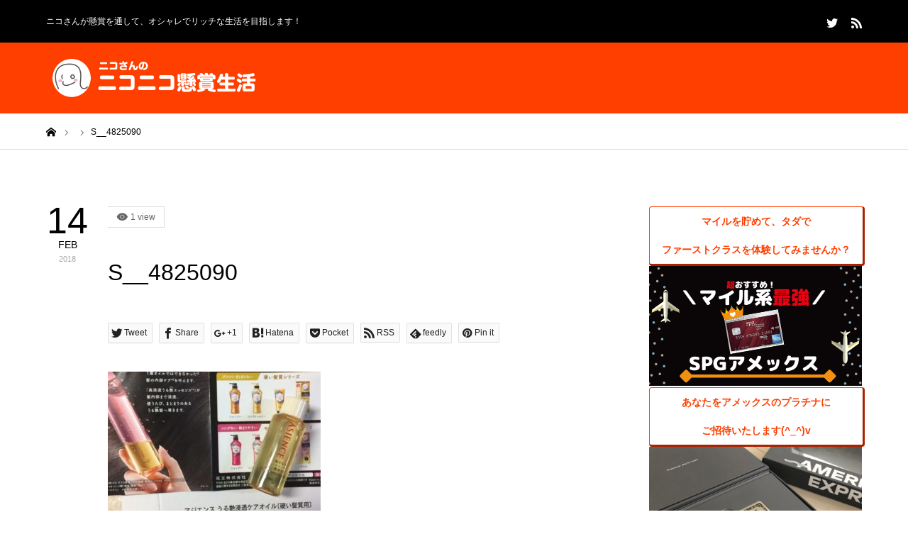

--- FILE ---
content_type: text/html; charset=UTF-8
request_url: https://xn--6muq4welgztz.net/s__4825090/
body_size: 18523
content:
<!DOCTYPE html>
<html class="pc" lang="ja">
<head>
<meta charset="UTF-8">
<!--[if IE]><meta http-equiv="X-UA-Compatible" content="IE=edge"><![endif]-->
<meta name="viewport" content="width=device-width">
<title>S__4825090 | ニコさんのニコニコ懸賞生活</title>
<meta name="description" content="ニコさんが懸賞を通して、オシャレでリッチな生活を目指します！">
<link rel="pingback" href="https://xn--6muq4welgztz.net/xmlrpc.php">
<link rel="shortcut icon" href="https://xn--6muq4welgztz.net/wp-content/uploads/2018/02/nico-icon.png">
<meta name='robots' content='max-image-preview:large' />
<link rel='dns-prefetch' href='//www.googletagmanager.com' />
<link rel='dns-prefetch' href='//fundingchoicesmessages.google.com' />
<link rel="alternate" type="application/rss+xml" title="ニコさんのニコニコ懸賞生活 &raquo; フィード" href="https://xn--6muq4welgztz.net/feed/" />
<link rel="alternate" type="application/rss+xml" title="ニコさんのニコニコ懸賞生活 &raquo; コメントフィード" href="https://xn--6muq4welgztz.net/comments/feed/" />
<link rel="alternate" type="application/rss+xml" title="ニコさんのニコニコ懸賞生活 &raquo; S__4825090 のコメントのフィード" href="https://xn--6muq4welgztz.net/feed/?attachment_id=3306" />
<link rel="alternate" title="oEmbed (JSON)" type="application/json+oembed" href="https://xn--6muq4welgztz.net/wp-json/oembed/1.0/embed?url=https%3A%2F%2Fxn--6muq4welgztz.net%2Fs__4825090%2F" />
<link rel="alternate" title="oEmbed (XML)" type="text/xml+oembed" href="https://xn--6muq4welgztz.net/wp-json/oembed/1.0/embed?url=https%3A%2F%2Fxn--6muq4welgztz.net%2Fs__4825090%2F&#038;format=xml" />
<style id='wp-img-auto-sizes-contain-inline-css' type='text/css'>
img:is([sizes=auto i],[sizes^="auto," i]){contain-intrinsic-size:3000px 1500px}
/*# sourceURL=wp-img-auto-sizes-contain-inline-css */
</style>
<link rel='stylesheet' id='style-css' href='https://xn--6muq4welgztz.net/wp-content/themes/nico2018/style.css?ver=1.0' type='text/css' media='all' />
<style id='wp-emoji-styles-inline-css' type='text/css'>

	img.wp-smiley, img.emoji {
		display: inline !important;
		border: none !important;
		box-shadow: none !important;
		height: 1em !important;
		width: 1em !important;
		margin: 0 0.07em !important;
		vertical-align: -0.1em !important;
		background: none !important;
		padding: 0 !important;
	}
/*# sourceURL=wp-emoji-styles-inline-css */
</style>
<style id='wp-block-library-inline-css' type='text/css'>
:root{--wp-block-synced-color:#7a00df;--wp-block-synced-color--rgb:122,0,223;--wp-bound-block-color:var(--wp-block-synced-color);--wp-editor-canvas-background:#ddd;--wp-admin-theme-color:#007cba;--wp-admin-theme-color--rgb:0,124,186;--wp-admin-theme-color-darker-10:#006ba1;--wp-admin-theme-color-darker-10--rgb:0,107,160.5;--wp-admin-theme-color-darker-20:#005a87;--wp-admin-theme-color-darker-20--rgb:0,90,135;--wp-admin-border-width-focus:2px}@media (min-resolution:192dpi){:root{--wp-admin-border-width-focus:1.5px}}.wp-element-button{cursor:pointer}:root .has-very-light-gray-background-color{background-color:#eee}:root .has-very-dark-gray-background-color{background-color:#313131}:root .has-very-light-gray-color{color:#eee}:root .has-very-dark-gray-color{color:#313131}:root .has-vivid-green-cyan-to-vivid-cyan-blue-gradient-background{background:linear-gradient(135deg,#00d084,#0693e3)}:root .has-purple-crush-gradient-background{background:linear-gradient(135deg,#34e2e4,#4721fb 50%,#ab1dfe)}:root .has-hazy-dawn-gradient-background{background:linear-gradient(135deg,#faaca8,#dad0ec)}:root .has-subdued-olive-gradient-background{background:linear-gradient(135deg,#fafae1,#67a671)}:root .has-atomic-cream-gradient-background{background:linear-gradient(135deg,#fdd79a,#004a59)}:root .has-nightshade-gradient-background{background:linear-gradient(135deg,#330968,#31cdcf)}:root .has-midnight-gradient-background{background:linear-gradient(135deg,#020381,#2874fc)}:root{--wp--preset--font-size--normal:16px;--wp--preset--font-size--huge:42px}.has-regular-font-size{font-size:1em}.has-larger-font-size{font-size:2.625em}.has-normal-font-size{font-size:var(--wp--preset--font-size--normal)}.has-huge-font-size{font-size:var(--wp--preset--font-size--huge)}.has-text-align-center{text-align:center}.has-text-align-left{text-align:left}.has-text-align-right{text-align:right}.has-fit-text{white-space:nowrap!important}#end-resizable-editor-section{display:none}.aligncenter{clear:both}.items-justified-left{justify-content:flex-start}.items-justified-center{justify-content:center}.items-justified-right{justify-content:flex-end}.items-justified-space-between{justify-content:space-between}.screen-reader-text{border:0;clip-path:inset(50%);height:1px;margin:-1px;overflow:hidden;padding:0;position:absolute;width:1px;word-wrap:normal!important}.screen-reader-text:focus{background-color:#ddd;clip-path:none;color:#444;display:block;font-size:1em;height:auto;left:5px;line-height:normal;padding:15px 23px 14px;text-decoration:none;top:5px;width:auto;z-index:100000}html :where(.has-border-color){border-style:solid}html :where([style*=border-top-color]){border-top-style:solid}html :where([style*=border-right-color]){border-right-style:solid}html :where([style*=border-bottom-color]){border-bottom-style:solid}html :where([style*=border-left-color]){border-left-style:solid}html :where([style*=border-width]){border-style:solid}html :where([style*=border-top-width]){border-top-style:solid}html :where([style*=border-right-width]){border-right-style:solid}html :where([style*=border-bottom-width]){border-bottom-style:solid}html :where([style*=border-left-width]){border-left-style:solid}html :where(img[class*=wp-image-]){height:auto;max-width:100%}:where(figure){margin:0 0 1em}html :where(.is-position-sticky){--wp-admin--admin-bar--position-offset:var(--wp-admin--admin-bar--height,0px)}@media screen and (max-width:600px){html :where(.is-position-sticky){--wp-admin--admin-bar--position-offset:0px}}

/*# sourceURL=wp-block-library-inline-css */
</style><style id='global-styles-inline-css' type='text/css'>
:root{--wp--preset--aspect-ratio--square: 1;--wp--preset--aspect-ratio--4-3: 4/3;--wp--preset--aspect-ratio--3-4: 3/4;--wp--preset--aspect-ratio--3-2: 3/2;--wp--preset--aspect-ratio--2-3: 2/3;--wp--preset--aspect-ratio--16-9: 16/9;--wp--preset--aspect-ratio--9-16: 9/16;--wp--preset--color--black: #000000;--wp--preset--color--cyan-bluish-gray: #abb8c3;--wp--preset--color--white: #ffffff;--wp--preset--color--pale-pink: #f78da7;--wp--preset--color--vivid-red: #cf2e2e;--wp--preset--color--luminous-vivid-orange: #ff6900;--wp--preset--color--luminous-vivid-amber: #fcb900;--wp--preset--color--light-green-cyan: #7bdcb5;--wp--preset--color--vivid-green-cyan: #00d084;--wp--preset--color--pale-cyan-blue: #8ed1fc;--wp--preset--color--vivid-cyan-blue: #0693e3;--wp--preset--color--vivid-purple: #9b51e0;--wp--preset--gradient--vivid-cyan-blue-to-vivid-purple: linear-gradient(135deg,rgb(6,147,227) 0%,rgb(155,81,224) 100%);--wp--preset--gradient--light-green-cyan-to-vivid-green-cyan: linear-gradient(135deg,rgb(122,220,180) 0%,rgb(0,208,130) 100%);--wp--preset--gradient--luminous-vivid-amber-to-luminous-vivid-orange: linear-gradient(135deg,rgb(252,185,0) 0%,rgb(255,105,0) 100%);--wp--preset--gradient--luminous-vivid-orange-to-vivid-red: linear-gradient(135deg,rgb(255,105,0) 0%,rgb(207,46,46) 100%);--wp--preset--gradient--very-light-gray-to-cyan-bluish-gray: linear-gradient(135deg,rgb(238,238,238) 0%,rgb(169,184,195) 100%);--wp--preset--gradient--cool-to-warm-spectrum: linear-gradient(135deg,rgb(74,234,220) 0%,rgb(151,120,209) 20%,rgb(207,42,186) 40%,rgb(238,44,130) 60%,rgb(251,105,98) 80%,rgb(254,248,76) 100%);--wp--preset--gradient--blush-light-purple: linear-gradient(135deg,rgb(255,206,236) 0%,rgb(152,150,240) 100%);--wp--preset--gradient--blush-bordeaux: linear-gradient(135deg,rgb(254,205,165) 0%,rgb(254,45,45) 50%,rgb(107,0,62) 100%);--wp--preset--gradient--luminous-dusk: linear-gradient(135deg,rgb(255,203,112) 0%,rgb(199,81,192) 50%,rgb(65,88,208) 100%);--wp--preset--gradient--pale-ocean: linear-gradient(135deg,rgb(255,245,203) 0%,rgb(182,227,212) 50%,rgb(51,167,181) 100%);--wp--preset--gradient--electric-grass: linear-gradient(135deg,rgb(202,248,128) 0%,rgb(113,206,126) 100%);--wp--preset--gradient--midnight: linear-gradient(135deg,rgb(2,3,129) 0%,rgb(40,116,252) 100%);--wp--preset--font-size--small: 13px;--wp--preset--font-size--medium: 20px;--wp--preset--font-size--large: 36px;--wp--preset--font-size--x-large: 42px;--wp--preset--spacing--20: 0.44rem;--wp--preset--spacing--30: 0.67rem;--wp--preset--spacing--40: 1rem;--wp--preset--spacing--50: 1.5rem;--wp--preset--spacing--60: 2.25rem;--wp--preset--spacing--70: 3.38rem;--wp--preset--spacing--80: 5.06rem;--wp--preset--shadow--natural: 6px 6px 9px rgba(0, 0, 0, 0.2);--wp--preset--shadow--deep: 12px 12px 50px rgba(0, 0, 0, 0.4);--wp--preset--shadow--sharp: 6px 6px 0px rgba(0, 0, 0, 0.2);--wp--preset--shadow--outlined: 6px 6px 0px -3px rgb(255, 255, 255), 6px 6px rgb(0, 0, 0);--wp--preset--shadow--crisp: 6px 6px 0px rgb(0, 0, 0);}:where(.is-layout-flex){gap: 0.5em;}:where(.is-layout-grid){gap: 0.5em;}body .is-layout-flex{display: flex;}.is-layout-flex{flex-wrap: wrap;align-items: center;}.is-layout-flex > :is(*, div){margin: 0;}body .is-layout-grid{display: grid;}.is-layout-grid > :is(*, div){margin: 0;}:where(.wp-block-columns.is-layout-flex){gap: 2em;}:where(.wp-block-columns.is-layout-grid){gap: 2em;}:where(.wp-block-post-template.is-layout-flex){gap: 1.25em;}:where(.wp-block-post-template.is-layout-grid){gap: 1.25em;}.has-black-color{color: var(--wp--preset--color--black) !important;}.has-cyan-bluish-gray-color{color: var(--wp--preset--color--cyan-bluish-gray) !important;}.has-white-color{color: var(--wp--preset--color--white) !important;}.has-pale-pink-color{color: var(--wp--preset--color--pale-pink) !important;}.has-vivid-red-color{color: var(--wp--preset--color--vivid-red) !important;}.has-luminous-vivid-orange-color{color: var(--wp--preset--color--luminous-vivid-orange) !important;}.has-luminous-vivid-amber-color{color: var(--wp--preset--color--luminous-vivid-amber) !important;}.has-light-green-cyan-color{color: var(--wp--preset--color--light-green-cyan) !important;}.has-vivid-green-cyan-color{color: var(--wp--preset--color--vivid-green-cyan) !important;}.has-pale-cyan-blue-color{color: var(--wp--preset--color--pale-cyan-blue) !important;}.has-vivid-cyan-blue-color{color: var(--wp--preset--color--vivid-cyan-blue) !important;}.has-vivid-purple-color{color: var(--wp--preset--color--vivid-purple) !important;}.has-black-background-color{background-color: var(--wp--preset--color--black) !important;}.has-cyan-bluish-gray-background-color{background-color: var(--wp--preset--color--cyan-bluish-gray) !important;}.has-white-background-color{background-color: var(--wp--preset--color--white) !important;}.has-pale-pink-background-color{background-color: var(--wp--preset--color--pale-pink) !important;}.has-vivid-red-background-color{background-color: var(--wp--preset--color--vivid-red) !important;}.has-luminous-vivid-orange-background-color{background-color: var(--wp--preset--color--luminous-vivid-orange) !important;}.has-luminous-vivid-amber-background-color{background-color: var(--wp--preset--color--luminous-vivid-amber) !important;}.has-light-green-cyan-background-color{background-color: var(--wp--preset--color--light-green-cyan) !important;}.has-vivid-green-cyan-background-color{background-color: var(--wp--preset--color--vivid-green-cyan) !important;}.has-pale-cyan-blue-background-color{background-color: var(--wp--preset--color--pale-cyan-blue) !important;}.has-vivid-cyan-blue-background-color{background-color: var(--wp--preset--color--vivid-cyan-blue) !important;}.has-vivid-purple-background-color{background-color: var(--wp--preset--color--vivid-purple) !important;}.has-black-border-color{border-color: var(--wp--preset--color--black) !important;}.has-cyan-bluish-gray-border-color{border-color: var(--wp--preset--color--cyan-bluish-gray) !important;}.has-white-border-color{border-color: var(--wp--preset--color--white) !important;}.has-pale-pink-border-color{border-color: var(--wp--preset--color--pale-pink) !important;}.has-vivid-red-border-color{border-color: var(--wp--preset--color--vivid-red) !important;}.has-luminous-vivid-orange-border-color{border-color: var(--wp--preset--color--luminous-vivid-orange) !important;}.has-luminous-vivid-amber-border-color{border-color: var(--wp--preset--color--luminous-vivid-amber) !important;}.has-light-green-cyan-border-color{border-color: var(--wp--preset--color--light-green-cyan) !important;}.has-vivid-green-cyan-border-color{border-color: var(--wp--preset--color--vivid-green-cyan) !important;}.has-pale-cyan-blue-border-color{border-color: var(--wp--preset--color--pale-cyan-blue) !important;}.has-vivid-cyan-blue-border-color{border-color: var(--wp--preset--color--vivid-cyan-blue) !important;}.has-vivid-purple-border-color{border-color: var(--wp--preset--color--vivid-purple) !important;}.has-vivid-cyan-blue-to-vivid-purple-gradient-background{background: var(--wp--preset--gradient--vivid-cyan-blue-to-vivid-purple) !important;}.has-light-green-cyan-to-vivid-green-cyan-gradient-background{background: var(--wp--preset--gradient--light-green-cyan-to-vivid-green-cyan) !important;}.has-luminous-vivid-amber-to-luminous-vivid-orange-gradient-background{background: var(--wp--preset--gradient--luminous-vivid-amber-to-luminous-vivid-orange) !important;}.has-luminous-vivid-orange-to-vivid-red-gradient-background{background: var(--wp--preset--gradient--luminous-vivid-orange-to-vivid-red) !important;}.has-very-light-gray-to-cyan-bluish-gray-gradient-background{background: var(--wp--preset--gradient--very-light-gray-to-cyan-bluish-gray) !important;}.has-cool-to-warm-spectrum-gradient-background{background: var(--wp--preset--gradient--cool-to-warm-spectrum) !important;}.has-blush-light-purple-gradient-background{background: var(--wp--preset--gradient--blush-light-purple) !important;}.has-blush-bordeaux-gradient-background{background: var(--wp--preset--gradient--blush-bordeaux) !important;}.has-luminous-dusk-gradient-background{background: var(--wp--preset--gradient--luminous-dusk) !important;}.has-pale-ocean-gradient-background{background: var(--wp--preset--gradient--pale-ocean) !important;}.has-electric-grass-gradient-background{background: var(--wp--preset--gradient--electric-grass) !important;}.has-midnight-gradient-background{background: var(--wp--preset--gradient--midnight) !important;}.has-small-font-size{font-size: var(--wp--preset--font-size--small) !important;}.has-medium-font-size{font-size: var(--wp--preset--font-size--medium) !important;}.has-large-font-size{font-size: var(--wp--preset--font-size--large) !important;}.has-x-large-font-size{font-size: var(--wp--preset--font-size--x-large) !important;}
/*# sourceURL=global-styles-inline-css */
</style>

<style id='classic-theme-styles-inline-css' type='text/css'>
/*! This file is auto-generated */
.wp-block-button__link{color:#fff;background-color:#32373c;border-radius:9999px;box-shadow:none;text-decoration:none;padding:calc(.667em + 2px) calc(1.333em + 2px);font-size:1.125em}.wp-block-file__button{background:#32373c;color:#fff;text-decoration:none}
/*# sourceURL=/wp-includes/css/classic-themes.min.css */
</style>
<link rel='stylesheet' id='parent-style-css' href='https://xn--6muq4welgztz.net/wp-content/themes/zero_tcd055/style.css?ver=6.9' type='text/css' media='all' />
<script type="text/javascript" src="https://xn--6muq4welgztz.net/wp-includes/js/jquery/jquery.min.js?ver=3.7.1" id="jquery-core-js"></script>
<script type="text/javascript" src="https://xn--6muq4welgztz.net/wp-includes/js/jquery/jquery-migrate.min.js?ver=3.4.1" id="jquery-migrate-js"></script>

<!-- Site Kit によって追加された Google タグ（gtag.js）スニペット -->
<!-- Google アナリティクス スニペット (Site Kit が追加) -->
<script type="text/javascript" src="https://www.googletagmanager.com/gtag/js?id=GT-55XFL2FR" id="google_gtagjs-js" async></script>
<script type="text/javascript" id="google_gtagjs-js-after">
/* <![CDATA[ */
window.dataLayer = window.dataLayer || [];function gtag(){dataLayer.push(arguments);}
gtag("set","linker",{"domains":["xn--6muq4welgztz.net"]});
gtag("js", new Date());
gtag("set", "developer_id.dZTNiMT", true);
gtag("config", "GT-55XFL2FR");
//# sourceURL=google_gtagjs-js-after
/* ]]> */
</script>
<link rel="https://api.w.org/" href="https://xn--6muq4welgztz.net/wp-json/" /><link rel="alternate" title="JSON" type="application/json" href="https://xn--6muq4welgztz.net/wp-json/wp/v2/media/3306" /><link rel="canonical" href="https://xn--6muq4welgztz.net/s__4825090/" />
<link rel='shortlink' href='https://xn--6muq4welgztz.net/?p=3306' />
<meta name="generator" content="Site Kit by Google 1.170.0" />
<link rel="stylesheet" href="https://xn--6muq4welgztz.net/wp-content/themes/zero_tcd055/css/design-plus.css?ver=1.0">
<link rel="stylesheet" href="https://xn--6muq4welgztz.net/wp-content/themes/zero_tcd055/css/sns-botton.css?ver=1.0">
<link rel="stylesheet" media="screen and (max-width:1190px)" href="https://xn--6muq4welgztz.net/wp-content/themes/zero_tcd055/css/responsive.css?ver=1.0">
<link rel="stylesheet" media="screen and (max-width:1190px)" href="https://xn--6muq4welgztz.net/wp-content/themes/zero_tcd055/css/footer-bar.css?ver=1.0">

<script src="https://xn--6muq4welgztz.net/wp-content/themes/zero_tcd055/js/jquery.easing.1.3.js?ver=1.0"></script>
<script src="https://xn--6muq4welgztz.net/wp-content/themes/zero_tcd055/js/jscript.js?ver=1.0"></script>
<script src="https://xn--6muq4welgztz.net/wp-content/themes/zero_tcd055/js/comment.js?ver=1.0"></script>
<script src="https://xn--6muq4welgztz.net/wp-content/themes/zero_tcd055/js/footer-bar.js?ver=1.0"></script>


<style type="text/css">

body, input, textarea { font-family: Arial, "ヒラギノ角ゴ ProN W3", "Hiragino Kaku Gothic ProN", "メイリオ", Meiryo, sans-serif; }

.rich_font { font-family: "Hiragino Sans", "ヒラギノ角ゴ ProN", "Hiragino Kaku Gothic ProN", "游ゴシック", YuGothic, "メイリオ", Meiryo, sans-serif; font-weight:500; }

.post_list .post_date, #post_date, #related_post .post_date { font-family: Arial, "ヒラギノ角ゴ ProN W3", "Hiragino Kaku Gothic ProN", "メイリオ", Meiryo, sans-serif; }


#header_image_for_404 .headline { font-family: "Times New Roman" , "游明朝" , "Yu Mincho" , "游明朝体" , "YuMincho" , "ヒラギノ明朝 Pro W3" , "Hiragino Mincho Pro" , "HiraMinProN-W3" , "HGS明朝E" , "ＭＳ Ｐ明朝" , "MS PMincho" , serif; }




#post_title { font-size:32px; color:#000000; }
.post_content { font-size:14px; color:#666666; }

.mobile #post_title { font-size:18px; }
.mobile .post_content { font-size:13px; }

body.page .post_content { font-size:14px; color:#666666; }
#page_title { font-size:24px; color:#000000; }
#page_title span { font-size:14px; color:#666666; }

.mobile body.page .post_content { font-size:13px; }
.mobile #page_title { font-size:20px; }
.mobile #page_title span { font-size:14px; }

#archive_page_header #page_title { font-size:26px; color:#000000; }
#archive_page_header .desc { font-size:14px; color:#666666; }

.mobile #archive_page_header #page_title { font-size:20px; }
.mobile #archive_page_header .desc { font-size:13px; }

.c-pw__btn { background: #ff3f00; }
.post_content a, .post_content a:hover { color: #ff3f00; }


.item_cat_id_2 .post_date, .item_cat_id_2 .view:before, .related_item_cat_id_2 .post_date { color:#ff3f00; }
.item_cat_id_2 .category a { background-color:#ff3f00; }
.item_cat_id_5 .post_date, .item_cat_id_5 .view:before, .related_item_cat_id_5 .post_date { color:#81d742; }
.item_cat_id_5 .category a { background-color:#81d742; }
.item_cat_id_6 .post_date, .item_cat_id_6 .view:before, .related_item_cat_id_6 .post_date { color:#dd3333; }
.item_cat_id_6 .category a { background-color:#dd3333; }
.item_cat_id_8 .post_date, .item_cat_id_8 .view:before, .related_item_cat_id_8 .post_date { color:#1e73be; }
.item_cat_id_8 .category a { background-color:#1e73be; }

a:hover, #blog_list .meta a:hover, #page_header .headline, .side_widget .styled_post_list1 .title:hover, .page_post_list .meta a:hover, .page_post_list .headline, .header_slider_button_prev:hover:before, .header_slider_button_next:hover:before, #post_meta_top .date span,
  .slider_main .caption .title a:hover, #comment_header ul li a:hover, #header_text .logo a:hover, #bread_crumb li.home a:hover:before, #bread_crumb li a:hover, #post_title_area .meta li a:hover
    { color: #ff3f00; }

.pc #header, .next_page_link a:hover, #archive_post_list_tab ol li:hover, .collapse_category_list li a:hover .count, .slick-arrow:hover, .pb_spec_table_button a:hover,
  #wp-calendar td a:hover, #wp-calendar #prev a:hover, #wp-calendar #next a:hover, .tcd_category_list li a:hover .count, #searchform .submit_button:hover,
    .pc #footer_bottom, .mobile #copyright, .mobile #header, #submit_comment:hover, #comment_header ul li a:hover, #previous_next_page a:hover, #post_pagination p, .page_navi span.current, #index_post_list_tab,
      .mobile #global_menu li a:hover, .mobile .home_menu:hover, .tcd_user_profile_widget .button a:hover, #return_top_mobile a:hover, #mobile_menu .close_button:hover, #p_readmore .button
        { background-color: #ff3f00 !important; }

#archive_post_list_tab ol li:hover, #comment_textarea textarea:focus, #guest_info input:focus, #comment_header ul li a:hover, #comment_header ul li.comment_switch_active a, #comment_header #comment_closed p, #post_pagination p, .page_navi span.current
  { border-color: #ff3f00; }

.collapse_category_list li a:before { border-color: transparent transparent transparent #ff3f00; }

.slider_nav .swiper-slide-active, .slider_nav .swiper-slide:hover { box-shadow:inset 0 0 0 5px #ff3f00; }

.pc #global_menu > ul > li.active > a, .pc #global_menu a:hover, .pc #global_menu > ul > li.active > a, .pc #global_menu ul a:hover, .pc #global_menu > ul > li.current-menu-item > a,
  .mobile #menu_button:hover, #return_top a:hover, #post_pagination a:hover, .page_navi a:hover, #slide_menu a span.count, .tcdw_custom_drop_menu a:hover, #p_readmore .button:hover
    { background-color: #ff7c51 !important; }

#post_pagination a:hover, .page_navi a:hover, .tcdw_custom_drop_menu a:hover
  { border-color: #ff7c51 !important; }

.post_content a { color: #ff3f00; }

.no_header_content { background:rgba(255,63,0,0.8); }


.pc #global_menu ul ul a { background-color:#222222; color:#ffffff; }
.pc #global_menu ul ul a:hover { background-color:#ff3f00 !important; color:#ffffff !important; }

#header_category_menu { background-color:#222222; }
#header_category_menu a { color:#ffffff; }
#header_category_menu ul a:hover, #header_category_menu ul ul, #header_category_menu ul ul a, #header_category_menu li.has_child.active > a { background-color:#ff3f00; }

.pc .header_fix #header {
  background-color:rgba(255,63,0,1) !important;
  color: #FFFFFF;
}
.pc .header_fix #global_menu, .pc .header_fix #global_menu > ul > li { border-color:#ff3f00; }
.pc .header_fix #global_menu a:hover, .pc .header_fix #global_menu > ul > li.active > a, .pc .header_fix #global_menu > ul > li.current-menu-item > a { background-color:#ff3f00 !important; }

.header_fix #header_category_menu { background-color:#222222; }
.header_fix #header_category_menu a { color:#ffffff; }
.header_fix #header_category_menu ul a:hover, .header_fix #header_category_menu ul ul, .header_fix #header_category_menu ul ul a, .header_fix #header_category_menu li.has_child.active > a { background-color:#ff3f00; }

.pc .header_fix #global_menu ul ul a { background-color:#222222 !important; color:#ffffff  !important; }
.pc .header_fix #global_menu ul ul a:hover { background-color:#b83333 !important; color:#ffffff !important; }

.header_fix #slide_menu a { color: #ffffff; }




</style>



<!-- Site Kit が追加した Google AdSense メタタグ -->
<meta name="google-adsense-platform-account" content="ca-host-pub-2644536267352236">
<meta name="google-adsense-platform-domain" content="sitekit.withgoogle.com">
<!-- Site Kit が追加した End Google AdSense メタタグ -->
<style type="text/css"></style><style type="text/css">.saboxplugin-wrap{-webkit-box-sizing:border-box;-moz-box-sizing:border-box;-ms-box-sizing:border-box;box-sizing:border-box;border:1px solid #eee;width:100%;clear:both;display:block;overflow:hidden;word-wrap:break-word;position:relative}.saboxplugin-wrap .saboxplugin-gravatar{float:left;padding:0 20px 20px 20px}.saboxplugin-wrap .saboxplugin-gravatar img{max-width:100px;height:auto;border-radius:0;}.saboxplugin-wrap .saboxplugin-authorname{font-size:18px;line-height:1;margin:20px 0 0 20px;display:block}.saboxplugin-wrap .saboxplugin-authorname a{text-decoration:none}.saboxplugin-wrap .saboxplugin-authorname a:focus{outline:0}.saboxplugin-wrap .saboxplugin-desc{display:block;margin:5px 20px}.saboxplugin-wrap .saboxplugin-desc a{text-decoration:underline}.saboxplugin-wrap .saboxplugin-desc p{margin:5px 0 12px}.saboxplugin-wrap .saboxplugin-web{margin:0 20px 15px;text-align:left}.saboxplugin-wrap .sab-web-position{text-align:right}.saboxplugin-wrap .saboxplugin-web a{color:#ccc;text-decoration:none}.saboxplugin-wrap .saboxplugin-socials{position:relative;display:block;background:#fcfcfc;padding:5px;border-top:1px solid #eee}.saboxplugin-wrap .saboxplugin-socials a svg{width:20px;height:20px}.saboxplugin-wrap .saboxplugin-socials a svg .st2{fill:#fff; transform-origin:center center;}.saboxplugin-wrap .saboxplugin-socials a svg .st1{fill:rgba(0,0,0,.3)}.saboxplugin-wrap .saboxplugin-socials a:hover{opacity:.8;-webkit-transition:opacity .4s;-moz-transition:opacity .4s;-o-transition:opacity .4s;transition:opacity .4s;box-shadow:none!important;-webkit-box-shadow:none!important}.saboxplugin-wrap .saboxplugin-socials .saboxplugin-icon-color{box-shadow:none;padding:0;border:0;-webkit-transition:opacity .4s;-moz-transition:opacity .4s;-o-transition:opacity .4s;transition:opacity .4s;display:inline-block;color:#fff;font-size:0;text-decoration:inherit;margin:5px;-webkit-border-radius:0;-moz-border-radius:0;-ms-border-radius:0;-o-border-radius:0;border-radius:0;overflow:hidden}.saboxplugin-wrap .saboxplugin-socials .saboxplugin-icon-grey{text-decoration:inherit;box-shadow:none;position:relative;display:-moz-inline-stack;display:inline-block;vertical-align:middle;zoom:1;margin:10px 5px;color:#444;fill:#444}.clearfix:after,.clearfix:before{content:' ';display:table;line-height:0;clear:both}.ie7 .clearfix{zoom:1}.saboxplugin-socials.sabox-colored .saboxplugin-icon-color .sab-twitch{border-color:#38245c}.saboxplugin-socials.sabox-colored .saboxplugin-icon-color .sab-behance{border-color:#003eb0}.saboxplugin-socials.sabox-colored .saboxplugin-icon-color .sab-deviantart{border-color:#036824}.saboxplugin-socials.sabox-colored .saboxplugin-icon-color .sab-digg{border-color:#00327c}.saboxplugin-socials.sabox-colored .saboxplugin-icon-color .sab-dribbble{border-color:#ba1655}.saboxplugin-socials.sabox-colored .saboxplugin-icon-color .sab-facebook{border-color:#1e2e4f}.saboxplugin-socials.sabox-colored .saboxplugin-icon-color .sab-flickr{border-color:#003576}.saboxplugin-socials.sabox-colored .saboxplugin-icon-color .sab-github{border-color:#264874}.saboxplugin-socials.sabox-colored .saboxplugin-icon-color .sab-google{border-color:#0b51c5}.saboxplugin-socials.sabox-colored .saboxplugin-icon-color .sab-html5{border-color:#902e13}.saboxplugin-socials.sabox-colored .saboxplugin-icon-color .sab-instagram{border-color:#1630aa}.saboxplugin-socials.sabox-colored .saboxplugin-icon-color .sab-linkedin{border-color:#00344f}.saboxplugin-socials.sabox-colored .saboxplugin-icon-color .sab-pinterest{border-color:#5b040e}.saboxplugin-socials.sabox-colored .saboxplugin-icon-color .sab-reddit{border-color:#992900}.saboxplugin-socials.sabox-colored .saboxplugin-icon-color .sab-rss{border-color:#a43b0a}.saboxplugin-socials.sabox-colored .saboxplugin-icon-color .sab-sharethis{border-color:#5d8420}.saboxplugin-socials.sabox-colored .saboxplugin-icon-color .sab-soundcloud{border-color:#995200}.saboxplugin-socials.sabox-colored .saboxplugin-icon-color .sab-spotify{border-color:#0f612c}.saboxplugin-socials.sabox-colored .saboxplugin-icon-color .sab-stackoverflow{border-color:#a95009}.saboxplugin-socials.sabox-colored .saboxplugin-icon-color .sab-steam{border-color:#006388}.saboxplugin-socials.sabox-colored .saboxplugin-icon-color .sab-user_email{border-color:#b84e05}.saboxplugin-socials.sabox-colored .saboxplugin-icon-color .sab-tumblr{border-color:#10151b}.saboxplugin-socials.sabox-colored .saboxplugin-icon-color .sab-twitter{border-color:#0967a0}.saboxplugin-socials.sabox-colored .saboxplugin-icon-color .sab-vimeo{border-color:#0d7091}.saboxplugin-socials.sabox-colored .saboxplugin-icon-color .sab-windows{border-color:#003f71}.saboxplugin-socials.sabox-colored .saboxplugin-icon-color .sab-whatsapp{border-color:#003f71}.saboxplugin-socials.sabox-colored .saboxplugin-icon-color .sab-wordpress{border-color:#0f3647}.saboxplugin-socials.sabox-colored .saboxplugin-icon-color .sab-yahoo{border-color:#14002d}.saboxplugin-socials.sabox-colored .saboxplugin-icon-color .sab-youtube{border-color:#900}.saboxplugin-socials.sabox-colored .saboxplugin-icon-color .sab-xing{border-color:#000202}.saboxplugin-socials.sabox-colored .saboxplugin-icon-color .sab-mixcloud{border-color:#2475a0}.saboxplugin-socials.sabox-colored .saboxplugin-icon-color .sab-vk{border-color:#243549}.saboxplugin-socials.sabox-colored .saboxplugin-icon-color .sab-medium{border-color:#00452c}.saboxplugin-socials.sabox-colored .saboxplugin-icon-color .sab-quora{border-color:#420e00}.saboxplugin-socials.sabox-colored .saboxplugin-icon-color .sab-meetup{border-color:#9b181c}.saboxplugin-socials.sabox-colored .saboxplugin-icon-color .sab-goodreads{border-color:#000}.saboxplugin-socials.sabox-colored .saboxplugin-icon-color .sab-snapchat{border-color:#999700}.saboxplugin-socials.sabox-colored .saboxplugin-icon-color .sab-500px{border-color:#00557f}.saboxplugin-socials.sabox-colored .saboxplugin-icon-color .sab-mastodont{border-color:#185886}.sabox-plus-item{margin-bottom:20px}@media screen and (max-width:480px){.saboxplugin-wrap{text-align:center}.saboxplugin-wrap .saboxplugin-gravatar{float:none;padding:20px 0;text-align:center;margin:0 auto;display:block}.saboxplugin-wrap .saboxplugin-gravatar img{float:none;display:inline-block;display:-moz-inline-stack;vertical-align:middle;zoom:1}.saboxplugin-wrap .saboxplugin-desc{margin:0 10px 20px;text-align:center}.saboxplugin-wrap .saboxplugin-authorname{text-align:center;margin:10px 0 20px}}body .saboxplugin-authorname a,body .saboxplugin-authorname a:hover{box-shadow:none;-webkit-box-shadow:none}a.sab-profile-edit{font-size:16px!important;line-height:1!important}.sab-edit-settings a,a.sab-profile-edit{color:#0073aa!important;box-shadow:none!important;-webkit-box-shadow:none!important}.sab-edit-settings{margin-right:15px;position:absolute;right:0;z-index:2;bottom:10px;line-height:20px}.sab-edit-settings i{margin-left:5px}.saboxplugin-socials{line-height:1!important}.rtl .saboxplugin-wrap .saboxplugin-gravatar{float:right}.rtl .saboxplugin-wrap .saboxplugin-authorname{display:flex;align-items:center}.rtl .saboxplugin-wrap .saboxplugin-authorname .sab-profile-edit{margin-right:10px}.rtl .sab-edit-settings{right:auto;left:0}img.sab-custom-avatar{max-width:75px;}.saboxplugin-wrap {margin-top:0px; margin-bottom:0px; padding: 0px 0px }.saboxplugin-wrap .saboxplugin-authorname {font-size:18px; line-height:25px;}.saboxplugin-wrap .saboxplugin-desc p, .saboxplugin-wrap .saboxplugin-desc {font-size:14px !important; line-height:21px !important;}.saboxplugin-wrap .saboxplugin-web {font-size:14px;}.saboxplugin-wrap .saboxplugin-socials a svg {width:18px;height:18px;}</style><link rel="icon" href="https://xn--6muq4welgztz.net/wp-content/uploads/2018/02/cropped-nico-icon-32x32.png" sizes="32x32" />
<link rel="icon" href="https://xn--6muq4welgztz.net/wp-content/uploads/2018/02/cropped-nico-icon-192x192.png" sizes="192x192" />
<link rel="apple-touch-icon" href="https://xn--6muq4welgztz.net/wp-content/uploads/2018/02/cropped-nico-icon-180x180.png" />
<meta name="msapplication-TileImage" content="https://xn--6muq4welgztz.net/wp-content/uploads/2018/02/cropped-nico-icon-270x270.png" />
		<style type="text/css" id="wp-custom-css">
			
/*カエレバ・ヨメレバ（PC版）*/
.shoplinkrakuten:hover,.shoplinkamazon:hover, .shoplinkyahoo:hover{
	-webkit-transform: translate3d(0px, 5px, 1px);
	-moz-transform: translate3d(0px, 5px, 1px);
	transform: translate3d(0px, 5px, 1px);
	box-shadow:none;}
.kaerebalink-box, .booklink-box {
	border: 2px solid #CCCCCC;
	padding: 20px;
	width: 90%;
	max-width: 680px;
	margin: 0 auto;
}

.kaerebalink-image, .booklink-image {
	width: 20%;
	float: left;
}

.kaerebalink-image a img,.booklink-image a img {
	width: 100%;
}

.kaerebalink-info, .booklink-info {
	width: 70%;
	margin-left: 2em;
	float: left;
}

.kaerebalink-name > a, .booklink-name > a {
	font-size: 16px;
	color: #256CC5;
	text-decoration: underline;
}

.kaerebalink-powered-date, .booklink-powered-date {
	font-size: 12px;
}

.kaerebalink-powered-date a, .booklink-powered-date a {
	color: #256CC5;
	text-decoration: underline;
}

.kaerebalink-link1, .booklink-link2 {
	margin-top: 1em;
}

.kaerebalink-link1 div, .booklink-link2 div {
	margin-right: 5px;
	margin-bottom: 3px;
	text-align: center;
	float: left;
	width: 30%;
}

.kaerebalink-link1 div:active, .booklink-link2 div:active {
	border-top: 3px solid #FFFFFF;
	margin-bottom: none;
	box-shadow: none;
}

.kaerebalink-link1 div a, .booklink-link2 div a {
	color: white;
	text-decoration: none;
	font-weight: bold;
	display: block;
	width: 100%;
	height: 40px;
	line-height: 40px;
}

.shoplinkamazon {
	background: #FF9900;
	box-shadow: 0 3px #B16A00;
}

.shoplinkamazon:hover {
	background: #FFB23F;
}

.shoplinkkindle {
	background: #0079BA;
	box-shadow: 0 3px #015684;
}

.shoplinkkindle:hover {
	background: #2797D4;
}

.shoplinkrakuten {
	background: #BF0000;
	box-shadow: 0 3px #7B0101;
}

.shoplinkrakuten:hover {
	background: #DC3939;
}

.shoplinkkakakucom {
	background: #25388E;
	box-shadow: 0 3px #081658;
}

.shoplinkkakakucom:hover {
	background: #485CB7;
}

.shoplinkyahoo {
	background: #750992;
	box-shadow: 0 3px #3F0250;
}

.shoplinkyahoo:hover {
	background: #8F0FB3;
}

.booklink-footer {
	height: 0;
	clear: left;
}

#image_meta{background: #6BB8E4;}		</style>
		</head>
<body id="body" class="attachment wp-singular attachment-template-default single single-attachment postid-3306 attachmentid-3306 attachment-jpeg wp-theme-zero_tcd055 wp-child-theme-nico2018">


<div id="container">

 <div id="header_top">
  <div id="header_top_inner">
   <h1 id="site_desc" style="font-size:12px;">ニコさんが懸賞を通して、オシャレでリッチな生活を目指します！</h1>      <ul id="header_social_link" class="social_link clearfix">
        <li class="twitter"><a class="target_blank" href="https://twitter.com/KaoruTerada?lang=ja"><span>Twitter</span></a></li>                        <li class="rss"><a class="target_blank" href="https://xn--6muq4welgztz.net/feed/"><span>RSS</span></a></li>   </ul>
     </div>
 </div><!-- END #header_top_wrap -->

 <div id="header">
  <div id="header_inner">
   <div id="logo_image">
 <h2 class="logo">
  <a href="https://xn--6muq4welgztz.net/" title="ニコさんのニコニコ懸賞生活">
      <img class="pc_logo_image" src="https://xn--6muq4welgztz.net/wp-content/uploads/2018/02/nico_logo-1.png?1768647092" alt="ニコさんのニコニコ懸賞生活" title="ニコさんのニコニコ懸賞生活" width="300" height="56" />
         <img class="mobile_logo_image" src="https://xn--6muq4welgztz.net/wp-content/uploads/2018/02/nico_logo-1.png?1768647092" alt="ニコさんのニコニコ懸賞生活" title="ニコさんのニコニコ懸賞生活" width="300" height="56" />
     </a>
 </h2>
</div>
     </div><!-- END #header_inner -->
 </div><!-- END #header -->

 
 
 <div id="main_contents" class="clearfix">

<div id="bread_crumb">

<ul class="clearfix" itemscope itemtype="http://schema.org/BreadcrumbList">
 <li itemprop="itemListElement" itemscope itemtype="http://schema.org/ListItem" class="home"><a itemprop="item" href="https://xn--6muq4welgztz.net/"><span itemprop="name">ホーム</span></a><meta itemprop="position" content="1"></li>
 <li itemprop="itemListElement" itemscope itemtype="http://schema.org/ListItem">
    <meta itemprop="position" content="2">
 </li>
 <li class="last" itemprop="itemListElement" itemscope itemtype="http://schema.org/ListItem"><span itemprop="name">S__4825090</span><meta itemprop="position" content="3"></li>
</ul>

</div>

<div id="main_col" class="clearfix">

 
 <div id="left_col" class="clearfix">

  <div class="item_cat_id_"><p id="post_date" class="post_date"><time class="entry-date updated" datetime="2018-02-14T15:58:27+09:00"><span class="date">14</span><span class="month"><strong>FEB</strong></span><span class="year">2018</span></time></p></div>
  <div id="main_data">

   <article id="article">

        <ol class="clearfix item_cat_id_" id="post_meta_top">
     <li class="category"></li>     <li class="view">1 view</li>    </ol>
    
    <h2 id="post_title" class="rich_font">S__4825090</h2>

    
    
        <div class="single_share clearfix" id="single_share_top">
     <div class="share-type2 share-top">
 
	<div class="sns mt10">
		<ul class="type2 clearfix">
			<li class="twitter">
				<a href="http://twitter.com/share?text=S__4825090&url=https%3A%2F%2Fxn--6muq4welgztz.net%2Fs__4825090%2F&via=&tw_p=tweetbutton&related=" onclick="javascript:window.open(this.href, '', 'menubar=no,toolbar=no,resizable=yes,scrollbars=yes,height=400,width=600');return false;"><i class="icon-twitter"></i><span class="ttl">Tweet</span><span class="share-count"></span></a>
			</li>
			<li class="facebook">
				<a href="//www.facebook.com/sharer/sharer.php?u=https://xn--6muq4welgztz.net/s__4825090/&amp;t=S__4825090" class="facebook-btn-icon-link" target="blank" rel="nofollow"><i class="icon-facebook"></i><span class="ttl">Share</span><span class="share-count"></span></a>
			</li>
			<li class="googleplus">
				<a href="https://plus.google.com/share?url=https%3A%2F%2Fxn--6muq4welgztz.net%2Fs__4825090%2F" onclick="javascript:window.open(this.href, '', 'menubar=no,toolbar=no,resizable=yes,scrollbars=yes,height=600,width=500');return false;"><i class="icon-google-plus"></i><span class="ttl">+1</span><span class="share-count"></span></a>
			</li>
			<li class="hatebu">
				<a href="http://b.hatena.ne.jp/add?mode=confirm&url=https%3A%2F%2Fxn--6muq4welgztz.net%2Fs__4825090%2F" onclick="javascript:window.open(this.href, '', 'menubar=no,toolbar=no,resizable=yes,scrollbars=yes,height=400,width=510');return false;" ><i class="icon-hatebu"></i><span class="ttl">Hatena</span><span class="share-count"></span></a>
			</li>
			<li class="pocket">
				<a href="http://getpocket.com/edit?url=https%3A%2F%2Fxn--6muq4welgztz.net%2Fs__4825090%2F&title=S__4825090" target="blank"><i class="icon-pocket"></i><span class="ttl">Pocket</span><span class="share-count"></span></a>
			</li>
			<li class="rss">
				<a href="https://xn--6muq4welgztz.net/feed/" target="blank"><i class="icon-rss"></i><span class="ttl">RSS</span></a>
			</li>
			<li class="feedly">
				<a href="http://feedly.com/index.html#subscription%2Ffeed%2Fhttps://xn--6muq4welgztz.net/feed/" target="blank"><i class="icon-feedly"></i><span class="ttl">feedly</span><span class="share-count"></span></a>
			</li>
			<li class="pinterest">
				<a rel="nofollow" target="_blank" href="https://www.pinterest.com/pin/create/button/?url=https%3A%2F%2Fxn--6muq4welgztz.net%2Fs__4825090%2F&media=https://xn--6muq4welgztz.net/wp-content/uploads/2018/02/S__4825090.jpg&description=S__4825090"><i class="icon-pinterest"></i><span class="ttl">Pin&nbsp;it</span></a>
			</li>
		</ul>
	</div>
</div>
    </div>
    
    
    
    <div class="post_content clearfix">
     <p class="attachment"><a href='https://xn--6muq4welgztz.net/wp-content/uploads/2018/02/S__4825090.jpg'><img fetchpriority="high" decoding="async" width="300" height="300" src="https://xn--6muq4welgztz.net/wp-content/uploads/2018/02/S__4825090-300x300.jpg" class="attachment-medium size-medium" alt="" srcset="https://xn--6muq4welgztz.net/wp-content/uploads/2018/02/S__4825090-300x300.jpg 300w, https://xn--6muq4welgztz.net/wp-content/uploads/2018/02/S__4825090-150x150.jpg 150w, https://xn--6muq4welgztz.net/wp-content/uploads/2018/02/S__4825090-768x768.jpg 768w, https://xn--6muq4welgztz.net/wp-content/uploads/2018/02/S__4825090-400x400.jpg 400w, https://xn--6muq4welgztz.net/wp-content/uploads/2018/02/S__4825090-120x120.jpg 120w, https://xn--6muq4welgztz.net/wp-content/uploads/2018/02/S__4825090.jpg 1024w" sizes="(max-width: 300px) 100vw, 300px" /></a></p>
    </div>

        <div class="single_share clearfix" id="single_share_bottom">
     <div class="share-type3 share-btm">
 
	<div class="sns mt10 mb45">
		<ul class="type3 clearfix">
			<li class="twitter">
				<a href="http://twitter.com/share?text=S__4825090&url=https%3A%2F%2Fxn--6muq4welgztz.net%2Fs__4825090%2F&via=&tw_p=tweetbutton&related=" onclick="javascript:window.open(this.href, '', 'menubar=no,toolbar=no,resizable=yes,scrollbars=yes,height=400,width=600');return false;"><i class="icon-twitter"></i><span class="ttl">Tweet</span><span class="share-count"></span></a>
			</li>
			<li class="facebook">
				<a href="//www.facebook.com/sharer/sharer.php?u=https://xn--6muq4welgztz.net/s__4825090/&amp;t=S__4825090" class="facebook-btn-icon-link" target="blank" rel="nofollow"><i class="icon-facebook"></i><span class="ttl">Share</span><span class="share-count"></span></a>
			</li>
			<li class="googleplus">
				<a href="https://plus.google.com/share?url=https%3A%2F%2Fxn--6muq4welgztz.net%2Fs__4825090%2F" onclick="javascript:window.open(this.href, '', 'menubar=no,toolbar=no,resizable=yes,scrollbars=yes,height=600,width=500');return false;"><i class="icon-google-plus"></i><span class="ttl">+1</span><span class="share-count"></span></a>
			</li>
			<li class="hatebu">
				<a href="http://b.hatena.ne.jp/add?mode=confirm&url=https%3A%2F%2Fxn--6muq4welgztz.net%2Fs__4825090%2F" onclick="javascript:window.open(this.href, '', 'menubar=no,toolbar=no,resizable=yes,scrollbars=yes,height=400,width=510');return false;" ><i class="icon-hatebu"></i><span class="ttl">Hatena</span><span class="share-count"></span></a>
			</li>
		</ul>
	</div>
</div>
    </div>
    
        <ul id="post_meta_bottom" class="clearfix">
     <li class="post_author">投稿者: <a href="https://xn--6muq4welgztz.net/author/nico/" title="nico の投稿" rel="author">nico</a></li>     <li class="post_category"></li>          <li class="post_comment">コメント: <a href="#comment_headline">0</a></li>    </ul>
    
        <div id="previous_next_post" class="clearfix">
         </div>
    
   </article><!-- END #article -->

      <div id="single_recent_post">
    <h3 class="headline rich_font">の最近記事</h3>
        <ol>
          <li>
      <h4 class="title"><a href="https://xn--6muq4welgztz.net/2026/01/15/instagram%e3%81%a7%e3%80%81aetas-tokyo%e3%81%ae%e3%82%af%e3%83%aa%e3%82%b9%e3%83%9e%e3%82%b9%e9%99%90%e5%ae%9a%e3%82%ae%e3%83%95%e3%83%88%e3%82%bb%e3%83%83%e3%83%88%e3%82%ad%e3%83%a3%e3%83%b3%e3%83%9a/" title="Instagramで、Aetas TOKYOのクリスマス限定ギフトセットキャンペーン(^_^)v">Instagramで、Aetas TOKYOのクリスマス限定ギフトセットキャンペーン(^_…</a></h4>
     </li>
          <li>
      <h4 class="title"><a href="https://xn--6muq4welgztz.net/2026/01/14/instagram%e5%bf%9c%e5%8b%9f%e3%81%a7%e3%80%81%e3%80%8c%e3%82%aa%e3%83%90%e3%82%b3%e3%80%80%e3%82%aa%e3%82%a4%e3%83%ab%e3%82%bd%e3%83%bc%e3%83%97%e3%80%8d_v/" title="Instagram応募で、「オバコ　オイルソープ」(^_^)v">Instagram応募で、「オバコ　オイルソープ」(^_^)v</a></h4>
     </li>
          <li>
      <h4 class="title"><a href="https://xn--6muq4welgztz.net/2026/01/13/%e6%8c%81%e7%94%b0%e3%83%98%e3%83%ab%e3%82%b9%e3%82%b1%e3%82%a2%e3%81%ae%e3%80%8c%e7%be%8e%e5%ae%b9%e3%83%92%e3%83%95%e3%82%b3%e2%9c%96%ef%b8%8f%e3%82%b3%e3%83%a9%e3%83%bc%e3%82%b8%e3%83%a5%e3%83%aa/" title="持田ヘルスケアの「美容ヒフコ&#x2716;&#xfe0f;コラージュリペア　プレゼントキャンペーン」 (^_^)v">持田ヘルスケアの「美容ヒフコ&#x2716;&#xfe0f;コラージュリペア　プレゼントキ…</a></h4>
     </li>
          <li>
      <h4 class="title"><a href="https://xn--6muq4welgztz.net/2026/01/08/instagram%e5%bf%9c%e5%8b%9f%e3%81%a7lokumi%e3%81%ae%e4%b8%80%e7%9f%b3%e3%83%94%e3%82%a2%e3%82%b9%e3%80%80%e3%82%b0%e3%83%aa%e3%83%bc%e3%83%b3%e3%81%ae%e3%82%ad%e3%83%a3%e3%83%b3%e3%83%9a%e3%83%bc/" title="Instagram応募でLOKUMIの一石ピアス　グリーンのキャンペーン(^_^)v">Instagram応募でLOKUMIの一石ピアス　グリーンのキャンペーン(^_^)v</a></h4>
     </li>
          <li>
      <h4 class="title"><a href="https://xn--6muq4welgztz.net/2026/01/07/%e3%81%b5%e3%82%8b%e3%81%95%e3%81%a8%e7%b4%8d%e7%a8%8e%e3%81%ae%e3%81%8a%e7%a4%bc%e5%93%81%e3%81%ab%e9%87%9c%e6%8f%9a%e3%81%92%e3%81%97%e3%82%89%e3%81%99_v/" title="ふるさと納税のお礼品に釜揚げしらす(^_^)v">ふるさと納税のお礼品に釜揚げしらす(^_^)v</a></h4>
     </li>
         </ol>
       </div><!-- #single_recent_list -->
   
      <div id="single_banner_bottom" class="single_banner_area clearfix">
        <div class="single_banner single_banner_left">
     <a href="http://money.blogmura.com/kenshou/ranking_pv.html" target="_blank" style="color: white;"><div style="background: #FF3F00;
width: 100%;
line-height: 40px;
font-weight: bold;
border-radius: 4px;
border-right: 3px solid #aa2200;
border-bottom: 3px solid #aa2200;">ブログランキングに参加中！</br>応援よろしくお願いします(^^)v</br> →現在のランキングはこちら</div></a>    </div>
            <div class="single_banner single_banner_right">
     <a href="/sweepstakes" target="_blank" style="color: #FF3F00;"><div style="
width: 100%;
line-height: 40px;
font-weight: bold;
border-radius: 4px;
border: 1px solid #FF3F00;
border-right: 3px solid #aa2200;
border-bottom: 3px solid #aa2200;">ニコさん流！</br>懸賞当選のコツを紹介しています(^^)v</br> →詳細はこちら</div></a>    </div>
       </div><!-- END #single_banner_area -->
   
   
   
      
   
<h3 id="comment_headline" class="rich_font"><span>コメント</span></h3>

<div id="comment_header">

 <ul class="clearfix">
      <li id="comment_closed"><p>コメント (0)</p></li>
   <li id="trackback_closed"><p>トラックバックは利用できません。</p></li>
    </ul>


</div><!-- END #comment_header -->

<div id="comments">

 <div id="comment_area">
  <!-- start commnet -->
  <ol class="commentlist">
	    <li class="comment">
     <div class="comment-content"><p class="no_comment">この記事へのコメントはありません。</p></div>
    </li>
	  </ol>
  <!-- comments END -->

  
 </div><!-- #comment-list END -->


 <div id="trackback_area">
 <!-- start trackback -->
  <!-- trackback end -->
 </div><!-- #trackbacklist END -->

 


 
 <fieldset class="comment_form_wrapper" id="respond">

    <div id="cancel_comment_reply"><a rel="nofollow" id="cancel-comment-reply-link" href="/s__4825090/#respond" style="display:none;">返信をキャンセルする。</a></div>
  
  <form action="https://xn--6muq4welgztz.net/wp-comments-post.php" method="post" id="commentform">

   <br />
<b>Warning</b>:  Undefined variable $user_ID in <b>/home/kensho25/xn--6muq4welgztz.net/public_html/wp-content/themes/zero_tcd055/comments.php</b> on line <b>145</b><br />

   <div id="guest_info">
    <div id="guest_name"><label for="author"><span>名前</span>( 必須 )</label><input type="text" name="author" id="author" value="" size="22" tabindex="1" aria-required='true' /></div>
    <div id="guest_email"><label for="email"><span>E-MAIL</span>( 必須 ) - 公開されません -</label><input type="text" name="email" id="email" value="" size="22" tabindex="2" aria-required='true' /></div>
    <div id="guest_url"><label for="url"><span>URL</span></label><input type="text" name="url" id="url" value="" size="22" tabindex="3" /></div>
       </div>

   
   <div id="comment_textarea">
    <textarea name="comment" id="comment" cols="50" rows="10" tabindex="4"></textarea>
   </div>

   
   <div id="submit_comment_wrapper">
        <input name="submit" type="submit" id="submit_comment" tabindex="5" value="コメントを書く" title="コメントを書く" alt="コメントを書く" />
   </div>
   <div id="input_hidden_field">
        <input type='hidden' name='comment_post_ID' value='3306' id='comment_post_ID' />
<input type='hidden' name='comment_parent' id='comment_parent' value='0' />
       </div>

  </form>

 </fieldset><!-- #comment-form-area END -->

</div><!-- #comment end -->

  </div><!-- END #main_data -->

 </div><!-- END #left_col -->

 <div id="side_col">
<div class="widget_text side_widget clearfix widget_custom_html" id="custom_html-5">
<div class="textwidget custom-html-widget"><a href="/2021/04/28/マイルを貯める「超」おすすめクレジットカード/" target="_blank" style="color: #FF3F00;text-align:center;"><div style="
width: 100%;
line-height: 40px;
font-weight: bold;
border-radius: 4px;
border: 1px solid #FF3F00;
border-right: 3px solid #aa2200;
border-bottom: 3px solid #aa2200;">マイルを貯めて、タダで<br>ファーストクラスを体験してみませんか？</div></a>
<a href="/2021/04/28/マイルを貯める「超」おすすめクレジットカード/" target="_blank"><img src="/wp-content/uploads/2021/04/spgamex.png" width="300" height="250"></a>
<br>
<a href="/2018/12/02/アメックスのプラチナが簡単にゲットできました/" target="_blank" style="color: #FF3F00;text-align:center;"><div style="
width: 100%;
line-height: 40px;
font-weight: bold;
border-radius: 4px;
border: 1px solid #FF3F00;
border-right: 3px solid #aa2200;
border-bottom: 3px solid #aa2200;">あなたをアメックスのプラチナに<br>ご招待いたします(^_^)v</div></a>

<a href="/2018/12/02/アメックスのプラチナが簡単にゲットできました/" target="_blank"><img src="/wp-content/uploads/2018/11/amex-820x570.png" width="300" height="250"></a></div></div>
<div class="side_widget clearfix widget_search" id="search-2">
<form role="search" method="get" id="searchform" class="searchform" action="https://xn--6muq4welgztz.net/">
				<div>
					<label class="screen-reader-text" for="s">検索:</label>
					<input type="text" value="" name="s" id="s" />
					<input type="submit" id="searchsubmit" value="検索" />
				</div>
			</form></div>

		<div class="side_widget clearfix widget_recent_entries" id="recent-posts-2">

		<h3 class="side_headline rich_font"><span>最近の投稿</span></h3>
		<ul>
											<li>
					<a href="https://xn--6muq4welgztz.net/2026/01/15/instagram%e3%81%a7%e3%80%81aetas-tokyo%e3%81%ae%e3%82%af%e3%83%aa%e3%82%b9%e3%83%9e%e3%82%b9%e9%99%90%e5%ae%9a%e3%82%ae%e3%83%95%e3%83%88%e3%82%bb%e3%83%83%e3%83%88%e3%82%ad%e3%83%a3%e3%83%b3%e3%83%9a/">Instagramで、Aetas TOKYOのクリスマス限定ギフトセットキャンペーン(^_^)v</a>
									</li>
											<li>
					<a href="https://xn--6muq4welgztz.net/2026/01/14/instagram%e5%bf%9c%e5%8b%9f%e3%81%a7%e3%80%81%e3%80%8c%e3%82%aa%e3%83%90%e3%82%b3%e3%80%80%e3%82%aa%e3%82%a4%e3%83%ab%e3%82%bd%e3%83%bc%e3%83%97%e3%80%8d_v/">Instagram応募で、「オバコ　オイルソープ」(^_^)v</a>
									</li>
											<li>
					<a href="https://xn--6muq4welgztz.net/2026/01/13/%e6%8c%81%e7%94%b0%e3%83%98%e3%83%ab%e3%82%b9%e3%82%b1%e3%82%a2%e3%81%ae%e3%80%8c%e7%be%8e%e5%ae%b9%e3%83%92%e3%83%95%e3%82%b3%e2%9c%96%ef%b8%8f%e3%82%b3%e3%83%a9%e3%83%bc%e3%82%b8%e3%83%a5%e3%83%aa/">持田ヘルスケアの「美容ヒフコ&#x2716;&#xfe0f;コラージュリペア　プレゼントキャンペーン」 (^_^)v</a>
									</li>
											<li>
					<a href="https://xn--6muq4welgztz.net/2026/01/08/instagram%e5%bf%9c%e5%8b%9f%e3%81%a7lokumi%e3%81%ae%e4%b8%80%e7%9f%b3%e3%83%94%e3%82%a2%e3%82%b9%e3%80%80%e3%82%b0%e3%83%aa%e3%83%bc%e3%83%b3%e3%81%ae%e3%82%ad%e3%83%a3%e3%83%b3%e3%83%9a%e3%83%bc/">Instagram応募でLOKUMIの一石ピアス　グリーンのキャンペーン(^_^)v</a>
									</li>
											<li>
					<a href="https://xn--6muq4welgztz.net/2026/01/07/%e3%81%b5%e3%82%8b%e3%81%95%e3%81%a8%e7%b4%8d%e7%a8%8e%e3%81%ae%e3%81%8a%e7%a4%bc%e5%93%81%e3%81%ab%e9%87%9c%e6%8f%9a%e3%81%92%e3%81%97%e3%82%89%e3%81%99_v/">ふるさと納税のお礼品に釜揚げしらす(^_^)v</a>
									</li>
					</ul>

		</div>
<div class="side_widget clearfix widget_recent_comments" id="recent-comments-2">
<h3 class="side_headline rich_font"><span>最近のコメント</span></h3><ul id="recentcomments"><li class="recentcomments"><a href="https://xn--6muq4welgztz.net/2018/06/22/%e3%80%8c%e3%81%82%e3%81%9f%e3%82%8a%e3%80%8d%e3%81%8c%e5%87%ba%e3%81%be%e3%81%97%e3%81%9fv/#comment-123">「あたり」が出ました(^^)v</a> に <span class="comment-author-link"><a href="http://plc.tank.jp/" class="url" rel="ugc external nofollow">カインの秘書</a></span> より</li><li class="recentcomments"><a href="https://xn--6muq4welgztz.net/2018/06/04/%e6%96%b0%e5%95%86%e5%93%81%e3%81%8c%e7%84%a1%e6%96%99%e3%81%a7%e8%a9%a6%e3%81%9b%e3%82%8b%e3%81%ae%e3%81%af%e3%81%86%e3%82%8c%e3%81%97%e3%81%84%e3%81%a7%e3%81%99v/#comment-113">新商品が無料で試せるのはうれしいです(^^)v</a> に <span class="comment-author-link"><a href="https://jukumiler.xyz/" class="url" rel="ugc external nofollow">塾マイラー</a></span> より</li><li class="recentcomments"><a href="https://xn--6muq4welgztz.net/2018/05/28/%e4%bb%8a%e5%b9%b4%e3%82%82%ef%bc%91%ef%bc%92%e6%9c%ac%ef%bc%81%e5%bd%93%e9%81%b8%e3%81%97%e3%81%a1%e3%82%83%e3%81%84%e3%81%be%e3%81%97%e3%81%9fv/#comment-109">今年も１２本！当選しちゃいました(^^)v</a> に <span class="comment-author-link"><a href="http://plc.tank.jp/" class="url" rel="ugc external nofollow">カインの秘書</a></span> より</li><li class="recentcomments"><a href="https://xn--6muq4welgztz.net/2018/05/25/%e3%82%b5%e3%83%b3%e3%83%97%e3%83%ab%e3%82%92%e8%a9%a6%e3%81%99%e3%81%ae%e3%81%8c%e6%a5%bd%e3%81%97%e3%81%bf%e3%81%aa2%e5%93%81%e3%81%8c%e5%b1%8a%e3%81%8d%e3%81%be%e3%81%97%e3%81%9f/#comment-105">サンプルを試すのが楽しみな2品が届きました</a> に <span class="comment-author-link"><a href="http://plc.tank.jp/" class="url" rel="ugc external nofollow">カインの秘書</a></span> より</li><li class="recentcomments"><a href="https://xn--6muq4welgztz.net/2018/05/23/%e3%81%99%e3%81%94%e3%81%8f%e4%bd%bf%e3%81%86%e3%81%ae%e3%81%8c%e3%82%82%e3%81%a3%e3%81%9f%e3%81%84%e3%81%aa%e3%81%84%e3%82%af%e3%82%aa%e3%82%ab%e3%83%bc%e3%83%89%e3%81%a7%e3%81%99v/#comment-100">すごく使うのがもったいないクオカードです(^^)v</a> に <span class="comment-author-link"><a href="https://jukumiler.xyz/" class="url" rel="ugc external nofollow">塾マイラー</a></span> より</li></ul></div>
<div class="side_widget clearfix widget_archive" id="archives-2">
<h3 class="side_headline rich_font"><span>アーカイブ</span></h3>
			<ul>
					<li><a href='https://xn--6muq4welgztz.net/2026/01/'>2026年1月</a></li>
	<li><a href='https://xn--6muq4welgztz.net/2025/12/'>2025年12月</a></li>
	<li><a href='https://xn--6muq4welgztz.net/2025/11/'>2025年11月</a></li>
	<li><a href='https://xn--6muq4welgztz.net/2025/10/'>2025年10月</a></li>
	<li><a href='https://xn--6muq4welgztz.net/2025/09/'>2025年9月</a></li>
	<li><a href='https://xn--6muq4welgztz.net/2025/08/'>2025年8月</a></li>
	<li><a href='https://xn--6muq4welgztz.net/2025/07/'>2025年7月</a></li>
	<li><a href='https://xn--6muq4welgztz.net/2025/06/'>2025年6月</a></li>
	<li><a href='https://xn--6muq4welgztz.net/2025/05/'>2025年5月</a></li>
	<li><a href='https://xn--6muq4welgztz.net/2025/04/'>2025年4月</a></li>
	<li><a href='https://xn--6muq4welgztz.net/2025/03/'>2025年3月</a></li>
	<li><a href='https://xn--6muq4welgztz.net/2025/02/'>2025年2月</a></li>
	<li><a href='https://xn--6muq4welgztz.net/2025/01/'>2025年1月</a></li>
	<li><a href='https://xn--6muq4welgztz.net/2024/12/'>2024年12月</a></li>
	<li><a href='https://xn--6muq4welgztz.net/2024/11/'>2024年11月</a></li>
	<li><a href='https://xn--6muq4welgztz.net/2024/10/'>2024年10月</a></li>
	<li><a href='https://xn--6muq4welgztz.net/2024/09/'>2024年9月</a></li>
	<li><a href='https://xn--6muq4welgztz.net/2024/08/'>2024年8月</a></li>
	<li><a href='https://xn--6muq4welgztz.net/2024/07/'>2024年7月</a></li>
	<li><a href='https://xn--6muq4welgztz.net/2024/06/'>2024年6月</a></li>
	<li><a href='https://xn--6muq4welgztz.net/2024/05/'>2024年5月</a></li>
	<li><a href='https://xn--6muq4welgztz.net/2024/04/'>2024年4月</a></li>
	<li><a href='https://xn--6muq4welgztz.net/2024/03/'>2024年3月</a></li>
	<li><a href='https://xn--6muq4welgztz.net/2024/02/'>2024年2月</a></li>
	<li><a href='https://xn--6muq4welgztz.net/2024/01/'>2024年1月</a></li>
	<li><a href='https://xn--6muq4welgztz.net/2023/12/'>2023年12月</a></li>
	<li><a href='https://xn--6muq4welgztz.net/2023/11/'>2023年11月</a></li>
	<li><a href='https://xn--6muq4welgztz.net/2023/10/'>2023年10月</a></li>
	<li><a href='https://xn--6muq4welgztz.net/2023/09/'>2023年9月</a></li>
	<li><a href='https://xn--6muq4welgztz.net/2023/08/'>2023年8月</a></li>
	<li><a href='https://xn--6muq4welgztz.net/2023/07/'>2023年7月</a></li>
	<li><a href='https://xn--6muq4welgztz.net/2023/06/'>2023年6月</a></li>
	<li><a href='https://xn--6muq4welgztz.net/2023/05/'>2023年5月</a></li>
	<li><a href='https://xn--6muq4welgztz.net/2023/04/'>2023年4月</a></li>
	<li><a href='https://xn--6muq4welgztz.net/2023/03/'>2023年3月</a></li>
	<li><a href='https://xn--6muq4welgztz.net/2023/02/'>2023年2月</a></li>
	<li><a href='https://xn--6muq4welgztz.net/2023/01/'>2023年1月</a></li>
	<li><a href='https://xn--6muq4welgztz.net/2022/12/'>2022年12月</a></li>
	<li><a href='https://xn--6muq4welgztz.net/2022/11/'>2022年11月</a></li>
	<li><a href='https://xn--6muq4welgztz.net/2022/10/'>2022年10月</a></li>
	<li><a href='https://xn--6muq4welgztz.net/2022/09/'>2022年9月</a></li>
	<li><a href='https://xn--6muq4welgztz.net/2022/08/'>2022年8月</a></li>
	<li><a href='https://xn--6muq4welgztz.net/2022/07/'>2022年7月</a></li>
	<li><a href='https://xn--6muq4welgztz.net/2022/06/'>2022年6月</a></li>
	<li><a href='https://xn--6muq4welgztz.net/2022/05/'>2022年5月</a></li>
	<li><a href='https://xn--6muq4welgztz.net/2022/04/'>2022年4月</a></li>
	<li><a href='https://xn--6muq4welgztz.net/2022/03/'>2022年3月</a></li>
	<li><a href='https://xn--6muq4welgztz.net/2022/02/'>2022年2月</a></li>
	<li><a href='https://xn--6muq4welgztz.net/2022/01/'>2022年1月</a></li>
	<li><a href='https://xn--6muq4welgztz.net/2021/12/'>2021年12月</a></li>
	<li><a href='https://xn--6muq4welgztz.net/2021/11/'>2021年11月</a></li>
	<li><a href='https://xn--6muq4welgztz.net/2021/10/'>2021年10月</a></li>
	<li><a href='https://xn--6muq4welgztz.net/2021/09/'>2021年9月</a></li>
	<li><a href='https://xn--6muq4welgztz.net/2021/08/'>2021年8月</a></li>
	<li><a href='https://xn--6muq4welgztz.net/2021/07/'>2021年7月</a></li>
	<li><a href='https://xn--6muq4welgztz.net/2021/06/'>2021年6月</a></li>
	<li><a href='https://xn--6muq4welgztz.net/2021/05/'>2021年5月</a></li>
	<li><a href='https://xn--6muq4welgztz.net/2021/04/'>2021年4月</a></li>
	<li><a href='https://xn--6muq4welgztz.net/2021/03/'>2021年3月</a></li>
	<li><a href='https://xn--6muq4welgztz.net/2021/02/'>2021年2月</a></li>
	<li><a href='https://xn--6muq4welgztz.net/2021/01/'>2021年1月</a></li>
	<li><a href='https://xn--6muq4welgztz.net/2020/12/'>2020年12月</a></li>
	<li><a href='https://xn--6muq4welgztz.net/2020/11/'>2020年11月</a></li>
	<li><a href='https://xn--6muq4welgztz.net/2020/10/'>2020年10月</a></li>
	<li><a href='https://xn--6muq4welgztz.net/2020/09/'>2020年9月</a></li>
	<li><a href='https://xn--6muq4welgztz.net/2020/08/'>2020年8月</a></li>
	<li><a href='https://xn--6muq4welgztz.net/2020/07/'>2020年7月</a></li>
	<li><a href='https://xn--6muq4welgztz.net/2020/06/'>2020年6月</a></li>
	<li><a href='https://xn--6muq4welgztz.net/2020/05/'>2020年5月</a></li>
	<li><a href='https://xn--6muq4welgztz.net/2020/04/'>2020年4月</a></li>
	<li><a href='https://xn--6muq4welgztz.net/2020/03/'>2020年3月</a></li>
	<li><a href='https://xn--6muq4welgztz.net/2020/02/'>2020年2月</a></li>
	<li><a href='https://xn--6muq4welgztz.net/2020/01/'>2020年1月</a></li>
	<li><a href='https://xn--6muq4welgztz.net/2019/12/'>2019年12月</a></li>
	<li><a href='https://xn--6muq4welgztz.net/2019/11/'>2019年11月</a></li>
	<li><a href='https://xn--6muq4welgztz.net/2019/10/'>2019年10月</a></li>
	<li><a href='https://xn--6muq4welgztz.net/2019/09/'>2019年9月</a></li>
	<li><a href='https://xn--6muq4welgztz.net/2019/08/'>2019年8月</a></li>
	<li><a href='https://xn--6muq4welgztz.net/2019/07/'>2019年7月</a></li>
	<li><a href='https://xn--6muq4welgztz.net/2019/06/'>2019年6月</a></li>
	<li><a href='https://xn--6muq4welgztz.net/2019/05/'>2019年5月</a></li>
	<li><a href='https://xn--6muq4welgztz.net/2019/04/'>2019年4月</a></li>
	<li><a href='https://xn--6muq4welgztz.net/2019/03/'>2019年3月</a></li>
	<li><a href='https://xn--6muq4welgztz.net/2019/02/'>2019年2月</a></li>
	<li><a href='https://xn--6muq4welgztz.net/2019/01/'>2019年1月</a></li>
	<li><a href='https://xn--6muq4welgztz.net/2018/12/'>2018年12月</a></li>
	<li><a href='https://xn--6muq4welgztz.net/2018/11/'>2018年11月</a></li>
	<li><a href='https://xn--6muq4welgztz.net/2018/10/'>2018年10月</a></li>
	<li><a href='https://xn--6muq4welgztz.net/2018/09/'>2018年9月</a></li>
	<li><a href='https://xn--6muq4welgztz.net/2018/08/'>2018年8月</a></li>
	<li><a href='https://xn--6muq4welgztz.net/2018/07/'>2018年7月</a></li>
	<li><a href='https://xn--6muq4welgztz.net/2018/06/'>2018年6月</a></li>
	<li><a href='https://xn--6muq4welgztz.net/2018/05/'>2018年5月</a></li>
	<li><a href='https://xn--6muq4welgztz.net/2018/04/'>2018年4月</a></li>
	<li><a href='https://xn--6muq4welgztz.net/2018/03/'>2018年3月</a></li>
	<li><a href='https://xn--6muq4welgztz.net/2018/02/'>2018年2月</a></li>
	<li><a href='https://xn--6muq4welgztz.net/2018/01/'>2018年1月</a></li>
	<li><a href='https://xn--6muq4welgztz.net/2017/12/'>2017年12月</a></li>
	<li><a href='https://xn--6muq4welgztz.net/2017/11/'>2017年11月</a></li>
	<li><a href='https://xn--6muq4welgztz.net/2017/10/'>2017年10月</a></li>
	<li><a href='https://xn--6muq4welgztz.net/2017/09/'>2017年9月</a></li>
	<li><a href='https://xn--6muq4welgztz.net/2017/08/'>2017年8月</a></li>
	<li><a href='https://xn--6muq4welgztz.net/2017/07/'>2017年7月</a></li>
	<li><a href='https://xn--6muq4welgztz.net/2017/06/'>2017年6月</a></li>
	<li><a href='https://xn--6muq4welgztz.net/2017/05/'>2017年5月</a></li>
	<li><a href='https://xn--6muq4welgztz.net/2017/04/'>2017年4月</a></li>
	<li><a href='https://xn--6muq4welgztz.net/2017/03/'>2017年3月</a></li>
	<li><a href='https://xn--6muq4welgztz.net/2017/02/'>2017年2月</a></li>
	<li><a href='https://xn--6muq4welgztz.net/2017/01/'>2017年1月</a></li>
	<li><a href='https://xn--6muq4welgztz.net/2016/12/'>2016年12月</a></li>
	<li><a href='https://xn--6muq4welgztz.net/2016/11/'>2016年11月</a></li>
	<li><a href='https://xn--6muq4welgztz.net/2016/10/'>2016年10月</a></li>
	<li><a href='https://xn--6muq4welgztz.net/2016/09/'>2016年9月</a></li>
	<li><a href='https://xn--6muq4welgztz.net/2016/08/'>2016年8月</a></li>
	<li><a href='https://xn--6muq4welgztz.net/2016/07/'>2016年7月</a></li>
	<li><a href='https://xn--6muq4welgztz.net/2016/06/'>2016年6月</a></li>
	<li><a href='https://xn--6muq4welgztz.net/2016/05/'>2016年5月</a></li>
	<li><a href='https://xn--6muq4welgztz.net/2016/04/'>2016年4月</a></li>
	<li><a href='https://xn--6muq4welgztz.net/2016/03/'>2016年3月</a></li>
	<li><a href='https://xn--6muq4welgztz.net/2016/02/'>2016年2月</a></li>
	<li><a href='https://xn--6muq4welgztz.net/2016/01/'>2016年1月</a></li>
	<li><a href='https://xn--6muq4welgztz.net/2015/12/'>2015年12月</a></li>
	<li><a href='https://xn--6muq4welgztz.net/2015/11/'>2015年11月</a></li>
	<li><a href='https://xn--6muq4welgztz.net/2015/10/'>2015年10月</a></li>
	<li><a href='https://xn--6muq4welgztz.net/2015/09/'>2015年9月</a></li>
	<li><a href='https://xn--6muq4welgztz.net/2015/08/'>2015年8月</a></li>
	<li><a href='https://xn--6muq4welgztz.net/2015/07/'>2015年7月</a></li>
	<li><a href='https://xn--6muq4welgztz.net/2015/06/'>2015年6月</a></li>
	<li><a href='https://xn--6muq4welgztz.net/2015/05/'>2015年5月</a></li>
	<li><a href='https://xn--6muq4welgztz.net/2015/04/'>2015年4月</a></li>
	<li><a href='https://xn--6muq4welgztz.net/2015/03/'>2015年3月</a></li>
	<li><a href='https://xn--6muq4welgztz.net/2015/02/'>2015年2月</a></li>
	<li><a href='https://xn--6muq4welgztz.net/2015/01/'>2015年1月</a></li>
			</ul>

			</div>
<div class="side_widget clearfix widget_categories" id="categories-2">
<h3 class="side_headline rich_font"><span>カテゴリー</span></h3>
			<ul>
					<li class="cat-item cat-item-2"><a href="https://xn--6muq4welgztz.net/category/deals/">お得情報</a>
</li>
	<li class="cat-item cat-item-1"><a href="https://xn--6muq4welgztz.net/category/others/">その他</a>
</li>
	<li class="cat-item cat-item-5"><a href="https://xn--6muq4welgztz.net/category/furusato-tax/">ふるさと納税</a>
</li>
	<li class="cat-item cat-item-3"><a href="https://xn--6muq4welgztz.net/category/deals/creditcard/">クレジットカード</a>
</li>
	<li class="cat-item cat-item-10"><a href="https://xn--6muq4welgztz.net/category/deals/land-miler/mileage/">マイル</a>
</li>
	<li class="cat-item cat-item-6"><a href="https://xn--6muq4welgztz.net/category/winning/">当選報告</a>
</li>
	<li class="cat-item cat-item-7"><a href="https://xn--6muq4welgztz.net/category/deals/sweepstakes/">懸賞情報</a>
</li>
	<li class="cat-item cat-item-8"><a href="https://xn--6muq4welgztz.net/category/shareholder-benefit/">株主優待</a>
</li>
	<li class="cat-item cat-item-9"><a href="https://xn--6muq4welgztz.net/category/deals/land-miler/">陸マイラー</a>
</li>
			</ul>

			</div>
<div class="widget_text side_widget clearfix widget_custom_html" id="custom_html-2">
<div class="textwidget custom-html-widget"><a href="//www.blogmura.com/point/01319943.html?type=image"><img src="//blogparts.blogmura.com/parts_image/user/pv01319943.gif" alt="PVアクセスランキング にほんブログ村" /></a></div></div>
<div class="widget_text side_widget clearfix widget_custom_html" id="custom_html-4">
<div class="textwidget custom-html-widget"><script async src="//pagead2.googlesyndication.com/pagead/js/adsbygoogle.js"></script>
<script>
     (adsbygoogle = window.adsbygoogle || []).push({
          google_ad_client: "ca-pub-4006083264263193",
          enable_page_level_ads: true
     });
</script></div></div>
<div class="widget_text side_widget clearfix widget_custom_html" id="custom_html-3">
<div class="textwidget custom-html-widget"><a href="/sweepstakes" target="_blank" style="color: #FF3F00;text-align:center;"><div style="
width: 100%;
line-height: 40px;
font-weight: bold;
border-radius: 4px;
border: 1px solid #FF3F00;
border-right: 3px solid #aa2200;
border-bottom: 3px solid #aa2200;">ニコさん流！<br>懸賞当選のコツを紹介しています(^^)v<br> →詳細はこちら</div></a>

</div></div>
</div>

</div><!-- END #main_col -->


 </div><!-- END #main_contents -->

 
  <div id="footer_top">
  <div id="footer_top_inner" class="clearfix">

   
   
   
  </div><!-- END #footer_top_inner -->
 </div><!-- END #footer_top -->

  <div id="footer_bottom">
  <div id="footer_bottom_inner">
      <ul id="footer_social_link" class="social_link clearfix">
        <li class="twitter"><a class="target_blank" href="https://twitter.com/KaoruTerada?lang=ja"><span>Twitter</span></a></li>                        <li class="rss"><a class="target_blank" href="https://xn--6muq4welgztz.net/feed/"><span>RSS</span></a></li>   </ul>
      <p id="copyright">Copyright &copy;&nbsp; <a href="https://xn--6muq4welgztz.net/">ニコさんのニコニコ懸賞生活</a></p>
  </div><!-- END #footer_bottom_inner -->
 </div><!-- END #footer_bottom -->

 <div id="return_top">
  <a href="#body"><span>PAGE TOP</span></a>
 </div>

 
</div><!-- #container -->



<script type="speculationrules">
{"prefetch":[{"source":"document","where":{"and":[{"href_matches":"/*"},{"not":{"href_matches":["/wp-*.php","/wp-admin/*","/wp-content/uploads/*","/wp-content/*","/wp-content/plugins/*","/wp-content/themes/nico2018/*","/wp-content/themes/zero_tcd055/*","/*\\?(.+)"]}},{"not":{"selector_matches":"a[rel~=\"nofollow\"]"}},{"not":{"selector_matches":".no-prefetch, .no-prefetch a"}}]},"eagerness":"conservative"}]}
</script>
<script type="text/javascript" src="https://xn--6muq4welgztz.net/wp-includes/js/comment-reply.min.js?ver=6.9" id="comment-reply-js" async="async" data-wp-strategy="async" fetchpriority="low"></script>
<script id="wp-emoji-settings" type="application/json">
{"baseUrl":"https://s.w.org/images/core/emoji/17.0.2/72x72/","ext":".png","svgUrl":"https://s.w.org/images/core/emoji/17.0.2/svg/","svgExt":".svg","source":{"concatemoji":"https://xn--6muq4welgztz.net/wp-includes/js/wp-emoji-release.min.js?ver=6.9"}}
</script>
<script type="module">
/* <![CDATA[ */
/*! This file is auto-generated */
const a=JSON.parse(document.getElementById("wp-emoji-settings").textContent),o=(window._wpemojiSettings=a,"wpEmojiSettingsSupports"),s=["flag","emoji"];function i(e){try{var t={supportTests:e,timestamp:(new Date).valueOf()};sessionStorage.setItem(o,JSON.stringify(t))}catch(e){}}function c(e,t,n){e.clearRect(0,0,e.canvas.width,e.canvas.height),e.fillText(t,0,0);t=new Uint32Array(e.getImageData(0,0,e.canvas.width,e.canvas.height).data);e.clearRect(0,0,e.canvas.width,e.canvas.height),e.fillText(n,0,0);const a=new Uint32Array(e.getImageData(0,0,e.canvas.width,e.canvas.height).data);return t.every((e,t)=>e===a[t])}function p(e,t){e.clearRect(0,0,e.canvas.width,e.canvas.height),e.fillText(t,0,0);var n=e.getImageData(16,16,1,1);for(let e=0;e<n.data.length;e++)if(0!==n.data[e])return!1;return!0}function u(e,t,n,a){switch(t){case"flag":return n(e,"\ud83c\udff3\ufe0f\u200d\u26a7\ufe0f","\ud83c\udff3\ufe0f\u200b\u26a7\ufe0f")?!1:!n(e,"\ud83c\udde8\ud83c\uddf6","\ud83c\udde8\u200b\ud83c\uddf6")&&!n(e,"\ud83c\udff4\udb40\udc67\udb40\udc62\udb40\udc65\udb40\udc6e\udb40\udc67\udb40\udc7f","\ud83c\udff4\u200b\udb40\udc67\u200b\udb40\udc62\u200b\udb40\udc65\u200b\udb40\udc6e\u200b\udb40\udc67\u200b\udb40\udc7f");case"emoji":return!a(e,"\ud83e\u1fac8")}return!1}function f(e,t,n,a){let r;const o=(r="undefined"!=typeof WorkerGlobalScope&&self instanceof WorkerGlobalScope?new OffscreenCanvas(300,150):document.createElement("canvas")).getContext("2d",{willReadFrequently:!0}),s=(o.textBaseline="top",o.font="600 32px Arial",{});return e.forEach(e=>{s[e]=t(o,e,n,a)}),s}function r(e){var t=document.createElement("script");t.src=e,t.defer=!0,document.head.appendChild(t)}a.supports={everything:!0,everythingExceptFlag:!0},new Promise(t=>{let n=function(){try{var e=JSON.parse(sessionStorage.getItem(o));if("object"==typeof e&&"number"==typeof e.timestamp&&(new Date).valueOf()<e.timestamp+604800&&"object"==typeof e.supportTests)return e.supportTests}catch(e){}return null}();if(!n){if("undefined"!=typeof Worker&&"undefined"!=typeof OffscreenCanvas&&"undefined"!=typeof URL&&URL.createObjectURL&&"undefined"!=typeof Blob)try{var e="postMessage("+f.toString()+"("+[JSON.stringify(s),u.toString(),c.toString(),p.toString()].join(",")+"));",a=new Blob([e],{type:"text/javascript"});const r=new Worker(URL.createObjectURL(a),{name:"wpTestEmojiSupports"});return void(r.onmessage=e=>{i(n=e.data),r.terminate(),t(n)})}catch(e){}i(n=f(s,u,c,p))}t(n)}).then(e=>{for(const n in e)a.supports[n]=e[n],a.supports.everything=a.supports.everything&&a.supports[n],"flag"!==n&&(a.supports.everythingExceptFlag=a.supports.everythingExceptFlag&&a.supports[n]);var t;a.supports.everythingExceptFlag=a.supports.everythingExceptFlag&&!a.supports.flag,a.supports.everything||((t=a.source||{}).concatemoji?r(t.concatemoji):t.wpemoji&&t.twemoji&&(r(t.twemoji),r(t.wpemoji)))});
//# sourceURL=https://xn--6muq4welgztz.net/wp-includes/js/wp-emoji-loader.min.js
/* ]]> */
</script>
<script>
jQuery(function($) {
	jQuery.post('https://xn--6muq4welgztz.net/wp-admin/admin-ajax.php',{ action: 'views_count_up', post_id: 3306, nonce: 'beaa9d7b3c'});
});
</script>
</body>
</html>


--- FILE ---
content_type: text/html; charset=utf-8
request_url: https://www.google.com/recaptcha/api2/aframe
body_size: 269
content:
<!DOCTYPE HTML><html><head><meta http-equiv="content-type" content="text/html; charset=UTF-8"></head><body><script nonce="nb_1CLgZlJMWFXWzdM3qKw">/** Anti-fraud and anti-abuse applications only. See google.com/recaptcha */ try{var clients={'sodar':'https://pagead2.googlesyndication.com/pagead/sodar?'};window.addEventListener("message",function(a){try{if(a.source===window.parent){var b=JSON.parse(a.data);var c=clients[b['id']];if(c){var d=document.createElement('img');d.src=c+b['params']+'&rc='+(localStorage.getItem("rc::a")?sessionStorage.getItem("rc::b"):"");window.document.body.appendChild(d);sessionStorage.setItem("rc::e",parseInt(sessionStorage.getItem("rc::e")||0)+1);localStorage.setItem("rc::h",'1768647095354');}}}catch(b){}});window.parent.postMessage("_grecaptcha_ready", "*");}catch(b){}</script></body></html>

--- FILE ---
content_type: text/css
request_url: https://xn--6muq4welgztz.net/wp-content/themes/zero_tcd055/style.css?ver=6.9
body_size: 18609
content:
@charset "utf-8";
/*
Theme Name:ZERO
Theme URI:
Description:WordPressテーマ「ZERO」
Author:Design Plus
Author URI:http://design-plus1.com/tcd-w/
Version:1.0.1
Text Domain:tcd-w
*/


/* ------------------------------------------------------------------------------------
 web fonts　ウェブフォントファイルを変更した場合はv=1.0の数字を変更（キャッシュ対策）
------------------------------------------------------------------------------------ */
@font-face {
  font-family: 'design_plus';
  src: url('fonts/design_plus.eot?v=1.6');
  src: url('fonts/design_plus.eot?v=1.6#iefix') format('embedded-opentype'),
       url('fonts/design_plus.woff?v=1.6') format('woff'),
       url('fonts/design_plus.ttf?v=1.6') format('truetype'),
       url('fonts/design_plus.svg?v=1.6#design_plus') format('svg');
  font-weight: normal;
  font-style: normal;
}




/* ----------------------------------------------------------------------
 reset css
---------------------------------------------------------------------- */
html, body, div, span, applet, object, iframe,
h1, h2, h3, h4, h5, h6, p, blockquote, pre,
a, abbr, acronym, address, big, cite, code,
del, dfn, em, img, ins, kbd, q, s, samp,
small, strike, strong, sub, sup, tt, var,
b, u, i, center,
dl, dt, dd, ol, ul, li,
fieldset, form, label, legend,
table, caption, tbody, tfoot, thead, tr, th, td,
article, aside, canvas, details, embed,
figure, figcaption, footer, header, hgroup,
menu, nav, output, ruby, section, summary,
time, mark, audio, video
 { margin:0; padding:0; border:0; outline:0; font-size:100%; vertical-align:baseline; }

article, aside, details, figcaption, figure, footer, header, hgroup, menu, nav, section { display:block; }
audio, canvas, video { display:inline-block; max-width:100%; }
html { overflow-y: scroll; -webkit-text-size-adjust:100%; -ms-text-size-adjust:100%; }
ul, ol { list-style:none; }
blockquote , q { quotes:none; }
blockquote:before, blockquote:after, q:before, q:after { content:''; content: none; }
a:focus { outline:none; }
ins { text-decoration:none; }
mark { font-style:italic; font-weight:bold; }
del { text-decoration:line-through; }
abbr[title], dfn[title] { border-bottom:1px dotted; cursor:help; }
table { border-collapse:collapse; border-spacing:0; width:100%; }
hr { display:block; height:1px; border:0; border-top:1px solid #ccc; margin:1em 0; padding:0; }
button, input, select, textarea { outline:0; -webkit-box-sizing:border-box; -moz-box-sizing:border-box; box-sizing:border-box; font-size:100%; }
input, textarea { background-image: -webkit-linear-gradient(hsla(0,0%,100%,0), hsla(0,0%,100%,0)); -webkit-appearance: none; border-radius:0; /* Removing the inner shadow, rounded corners on iOS inputs */ }
input[type="checkbox"]{ -webkit-appearance: checkbox; }
input[type="radio"]{ -webkit-appearance: radio; }
button::-moz-focus-inner, input::-moz-focus-inner { border:0; padding:0; }
img { -ms-interpolation-mode:bicubic; }

/* clearfix */
.clearfix:after { content: "."; display:block; clear:both; height:0; font-size:0.1em; line-height:0; visibility:hidden; overflow:hidden; }
.clearfix { display:inline-block; }
/* exlude MacIE5 \*/
* html .clearfix { height:1% }
.clearfix { display:block;}
/* end MacIE5 */




/* ----------------------------------------------------------------------
 基本設定
---------------------------------------------------------------------- */
body { font-family:Arial,sans-serif; color:#000; line-height:1; width:100%; }
.pc .admin-bar { padding-top:33px; }
a { color:#000; text-decoration:none; }
a, a:before, a:after, input {
  -webkit-transition-property:background-color, color; -webkit-transition-duration:0.2s; -webkit-transition-timing-function:ease;
  -moz-transition-property:background-color, color; -moz-transition-duration:0.2s; -moz-transition-timing-function:ease;
  -o-transition-property:background-color, color; -o-transition-duration:0.2s; -o-transition-timing-function:ease;
  transition-property:background-color, color; transition-duration:0.2s; transition-timing-function:ease;
}
.clear { clear:both; }
.hide { display:none; }


/* レイアウト */
#main_contents { background:#fff; width:100%; position:relative; z-index:10; }
#main_col {
  width:1150px; min-width:1150px; margin:80px auto 100px;
  -moz-box-sizing:border-box; -webkit-box-sizing:border-box; -o-box-sizing:border-box; -ms-box-sizing:border-box; box-sizing:border-box;
}
#left_col { width:795px; float:left; }
#side_col { width:300px; float:right; }
.layout2 #left_col { float:right; }
.layout2 #side_col { float:left; }
.pc .no_side_content #left_col { width:auto; float:none; }




/* ----------------------------------------------------------------------
 トップページ
---------------------------------------------------------------------- */

/* スライダー -------------------------------------------------------- */
#header_slider { width:100%; height:500px; min-width:1150px; overflow:hidden; position:relative; }
.slider_main { width:100%; height:500px; position:relative; }
.slider_main .swiper-slide { width:100%; height:500px; overflow:hidden; position:relative; -webkit-backface-visibility:hidden; backface-visibility:hidden; }
.slider_main .item { position:absolute; width:100%; height:100%; left:0; top:0; -webkit-backface-visibility:hidden; backface-visibility:hidden; }
.slider_main .image { display:none; }
.slider_main .caption_area { position:absolute; bottom:0; width:100%; height:55px; background:rgba(0,0,0,0.6); z-index:5; }
.slider_main .caption { width:1150px; height:55px; margin:0 auto; overflow:hidden; }
.slider_main .caption .title { font-size:16px; line-height:55px; -ms-word-wrap: break-word; word-wrap: break-word; position:relative; }
.slider_main .caption .title a { display:block; color:#fff; }


/* 矢印のナビゲーション */
.header_slider_button_next, .header_slider_button_prev {
  width:30px; height:30px; position:absolute; opacity:0; cursor:pointer; z-index:9999;
  top:50%; margin-top:-15px; -webkit-transform: translateY(-50%); -ms-transform: translateY(-50%); transform: translateY(-50%);
  -webkit-transition: all 0.3s ease-in-out; -moz-transition: all 0.3s ease-in-out; -ms-transition: all 0.3s ease-in-out; -o-transition: all 0.3s ease-in-out; transition: all 0.3s ease-in-out;
}
.header_slider_button_next:before, .header_slider_button_prev:before {
  font-family:'design_plus'; color:#fff; font-size:24px; font-weight:bold; display:block; position:absolute;
  -webkit-font-smoothing: antialiased; -moz-osx-font-smoothing: grayscale;
}
.header_slider_button_prev:before { content:'\e90f'; }
.header_slider_button_next:before { content:'\e910'; }
.header_slider_button_prev { left:-50px; }
.header_slider_button_next { right:-50px; }
#header_slider:hover .header_slider_button_prev { left:21px; opacity:1; }
#header_slider:hover .header_slider_button_next { right:15px; opacity:1; }



/* スライダーのキャッチコピー内にあるタイトルのアニメーション */
#header_slider .caption .title { opacity:0; }
#header_slider .swiper-slide-active .caption .title { -webkit-animation: opacityAnimation 1.0s ease forwards 1.0s; animation: opacityAnimation 1.0s ease forwards 1.0s; }
#header_slider .first_active .caption .title { -webkit-animation: opacityAnimation 1.0s ease forwards 1.5s !important; animation: opacityAnimation 1.0s ease forwards 1.5s !important; }


/* アニメーション　透過 */
@-webkit-keyframes opacityAnimation {
  0% { }
  100% { opacity: 1; }
}
@keyframes opacityAnimation {
  0% { }
  100% { opacity: 1; }
}

/* アニメーション　下から上へ */
@-webkit-keyframes moveUp {
	0% { }
	100% { -webkit-transform: translateY(0); opacity: 1; }
}
@keyframes moveUp {
	0% { }
	100% { -webkit-transform: translateY(0); transform: translateY(0); opacity: 1; }
}


/* 動画 ---------------------------------------------------------------- */
#header_video { width:100%; height:100%; height:-webkit-calc(100vh - 160px); height:-moz-calc(100vh - 160px); height:calc(100vh - 160px); position:relative; overflow:hidden; background:#000; }
#header_video .item, #header_video .overlay { display:block; width:100%; height:100%; z-index:2; position:absolute; left:0px; top:0px; }
#header_video video { display:block; height:100%; width:auto; max-width:inherit; margin:0 auto; }
#header_video.mobile { height:500px !important; }
#header_video.youtube_header_video { height:100%; height:-webkit-calc(100vh - 160px); height:-moz-calc(100vh - 160px); height:calc(100vh - 160px); }


/* 動画のキャプション ---------------------------------------------------------------- */
#header_video .caption {
  position:absolute; text-align:center; z-index:5; width:calc(100% * 1150 / 1280); max-width:1150px; margin:auto; left:0; right:0; top:50%;
  -webkit-transform: translate3d(0,-50%,0); transform: translate3d(0,-50%,0);
  -moz-box-sizing:border-box; -webkit-box-sizing:border-box; -o-box-sizing:border-box; -ms-box-sizing:border-box; box-sizing:border-box;
}
#header_video .caption .title { font-size:42px; line-height:1.4; }
#header_video .caption .desc { margin-top:20px; font-weight:normal !important; }
#header_video .caption .button {
  font-size:14px; text-decoration:none; padding:0 45px; height:45px; line-height:45px; display:inline-block; margin:25px 0 0 0; text-align:center;
  -moz-box-sizing:border-box; -webkit-box-sizing:border-box; -o-box-sizing:border-box; -ms-box-sizing:border-box; box-sizing:border-box;
}

/* 動画のキャプションのアニメーション */
#header_video .caption .title, #header_video .caption .button {
  opacity:0;
}
#header_video .caption.first_active .title, #header_video .caption.first_active .button {
  -webkit-animation: opacityAnimation 1.0s ease forwards 1.5s !important;
  animation: opacityAnimation 1.0s ease forwards 1.5s !important;
}




/* ----------------------------------------------------------------------
 記事一覧
---------------------------------------------------------------------- */
/* タブ */
#index_post_list_tab { width:100%; min-width:1150px; background:#df3f3f; }
#index_post_list_tab ol { width:1150px; height:60px; margin:0 auto; color:#fff; }
#index_post_list_tab ol li {
  float:left; height:60px; line-height:60px; text-align:center; min-width:200px; padding:0 70px; font-size:14px; border-right:1px solid rgba(255,255,255,0.2); cursor:pointer;
  -moz-box-sizing:border-box; -webkit-box-sizing:border-box; -o-box-sizing:border-box; -ms-box-sizing:border-box; box-sizing:border-box;
  -webkit-transition-property:background-color, color; -webkit-transition-duration:0.2s; -webkit-transition-timing-function:ease;
  -moz-transition-property:background-color, color; -moz-transition-duration:0.2s; -moz-transition-timing-function:ease;
  -o-transition-property:background-color, color; -o-transition-duration:0.2s; -o-transition-timing-function:ease;
  transition-property:background-color, color; transition-duration:0.2s; transition-timing-function:ease;
}
#index_post_list_tab ol li:first-child, #index_post_list_tab ol li:only-child { border-left:1px solid rgba(255,255,255,0.2); }
#index_post_list_tab ol li.active, #index_post_list_tab ol li.active:hover { background:#fff; color:#333; }
#index_post_list_tab ol li:hover { background:rgba(0,0,0,0.2); }
.no_header_content { margin:0; line-height:1px; height:1px; border:none; background:#ccc; }



/* 記事一覧 */
.post_list { padding:0; }
.post_list_wrap { display:none; }
#post_list1 { position:relative; display:block; }


/* 日付 */
.post_list .post_date { width:87px; float:left; padding:50px 0 0 0; position:relative; }
.post_list .item:first-child .post_date { padding:0; }
.post_list .post_date time { width:60px; display:block; text-align:center; }
.post_list .post_date .date { font-size:52px; display:block; margin:-6px 0 1px 0; font-weight:normal; }
.post_list .post_date .month { font-size:14px; display:block; margin:0 0 8px 0; font-weight:normal; }
.post_list .post_date .month strong { font-weight:normal; }
.post_list .post_date .year { font-size:11px; display:block; color:#aaa; font-weight:normal; }


/* 日付の右側に表示している黒丸 */
.post_list .post_date:after { display:block; content:''; width:10px; height:10px; background:#000; position:absolute; right:-5px; top:60px; border-radius:100%; z-index:2; }
.post_list .item:first-child .post_date:after { top:13px; }


/* 先頭の記事の黒丸の上の線を隠す */
.post_list .item:first-child .post_date:before { display:block; content:''; width:10px; height:15px; background:#fff; position:absolute; right:-5px; top:0px; z-index:2; }


/* 一番下の要素にグラデーションのラインを追加 */
.post_list .item:last-of-type { position:relative; margin-bottom:120px; }
.post_list .item:last-of-type:before {
  height:130px; width:1px; left:87px; bottom:-130px; position:absolute; z-index:9; display:block; content:'';
  background: -webkit-linear-gradient(top, #e6e6e6, #ffffff);
  background: -moz-linear-gradient(top, #e6e6e6, #ffffff);
  background: -ms-linear-gradient(top, #e6e6e6, #ffffff);
  background: -o-linear-gradient(top, #e6e6e6, #ffffff);
  background: linear-gradient(to bottom, #e6e6e6, #ffffff);
}


/* 右側 */
.post_list .main_data {
  float:right; width:-webkit-calc(100% - 87px); width:-moz-calc(100% - 87px); width:calc(100% - 87px);
  padding:50px 0 45px 77px; border-left:1px solid #e6e6e6; border-bottom:1px solid #e6e6e6; position:relative;
  -moz-box-sizing:border-box; -webkit-box-sizing:border-box; -o-box-sizing:border-box; -ms-box-sizing:border-box; box-sizing:border-box;
}
.post_list .item:first-child .main_data { padding-top:0; }
#post_list1 .post_list .item:last-child .main_data { border-bottom:1px solid #e6e6e6; }
.post_list.no_date .main_data { border-left:none; padding-left:0; float:none; width:100%; }


/* カテゴリ―・アクセス数 */
.post_list .main_data ol { margin:0 0 17px 0; }
.post_list .category { float:left; }
.post_list .category a { display:inline-block; height:30px; line-height:30px; padding:0 40px; text-align:center; background:#000; color:#fff; font-size:12px; margin-right:-1px; z-index:2; position:relative;}
.post_list .view {
 height:30px; line-height:28px; border:1px solid #ddd; display:inline-block; padding:0 12px; font-size:12px; color:#666;
-moz-box-sizing:border-box; -webkit-box-sizing:border-box; -o-box-sizing:border-box; -ms-box-sizing:border-box; box-sizing:border-box;
}
.post_list .view:before {
content:'\e92b'; font-family:'design_plus'; font-size:16px; font-weight:bold; display:block; width:16px; height:16px; float:left; margin:0 4px 0 0; 
-webkit-font-smoothing: antialiased; -moz-osx-font-smoothing: grayscale;
}


/* 記事タイトル */
.post_list .title { font-size:30px; line-height:1.6; margin:0 0 10px 0; }
.post_list .title a { display:block; }
.post_list .excerpt { font-size:14px; line-height:2.0; }


/* ajaxロード */
#load_post { text-align:center; position:absolute; left:87px; right:0; bottom:10px; }
#load_post a { display:none; }
#infscr-loading { text-align:center; z-index:100; position:absolute; left:87px; right:0px; bottom:10px; font-size:14px; }
#infscr-loading img { display:block; margin:0 auto; }


/* ランキングページ用 */
.post_list.type2 .item { background:#f9f9f9; position:relative; border:1px solid #ddd; margin:0 0 -1px 0; }
.post_list.type2 .ranking_num { width:70px; float:left; text-align:center; }
.post_list.type2 .ranking_num p {
  width:70px; position:absolute; font-size:28px;
  top:50%; top:-webkit-calc(50% - 15px); top:-moz-calc(50% - 15px); top:calc(50% - 15px);
}
.post_list.type2 .main_data, .post_list.type2 .item:first-child .main_data, .post_list.type2 .item:first-child .main_data { 
  background:#fff; border:none !important; border-left:1px solid #ddd !important; padding:40px 50px;
  width:-webkit-calc(100% - 70px); width:-moz-calc(100% - 70px); width:calc(100% - 70px);
  -moz-box-sizing:border-box; -webkit-box-sizing:border-box; -o-box-sizing:border-box; -ms-box-sizing:border-box; box-sizing:border-box;
}
.post_list.type2 .item:last-of-type { margin-bottom:0px; }
.post_list.type2 .item:last-of-type:before { display:none; }




/* ----------------------------------------------------------------------
 アーカイブページ
---------------------------------------------------------------------- */
/* 見出し */
#page_header { width:100%; height:100px; min-width:1150px; border-bottom:1px solid #ddd; }
#page_header_inner { width:1150px; margin:0 auto; position:relative; top:50%; -webkit-transform: translateY(-50%); -ms-transform: translateY(-50%); transform: translateY(-50%); }
#page_title { font-weight:bold; font-weight:700px; float:left; margin:0 50px 0 0; }
#page_title span { margin:0 0 0 38px; vertical-align:5px; font-weight:400; color:#000; }
#page_header .desc { margin:0; line-height:1.6; float:left; }


/* タブ */
#archive_post_list_tab {
  width:100%; min-width:1150px; height:60px; background:#f9f9f9; border-bottom:1px solid #ddd;
  -moz-box-sizing:border-box; -webkit-box-sizing:border-box; -o-box-sizing:border-box; -ms-box-sizing:border-box; box-sizing:border-box;
}
#archive_post_list_tab ol { width:1150px; height:60px; margin:0 auto; }
#archive_post_list_tab ol li {
  float:left; height:61px; line-height:60px; min-width:200px; text-align:center; padding:0 70px; border-top: 1px solid #ddd; border-right:1px solid #ddd; font-size:14px; cursor:pointer; z-index:2; margin-top:-1px;
  -moz-box-sizing:border-box; -webkit-box-sizing:border-box; -o-box-sizing:border-box; -ms-box-sizing:border-box; box-sizing:border-box;
  -webkit-transition-property:background-color, border, color; -webkit-transition-duration:0.2s; -webkit-transition-timing-function:ease;
  -moz-transition-property:background-color, border, color; -moz-transition-duration:0.2s; -moz-transition-timing-function:ease;
  -o-transition-property:background-color, border, color; -o-transition-duration:0.2s; -o-transition-timing-function:ease;
  transition-property:background-color, border, color; transition-duration:0.2s; transition-timing-function:ease;
}
#archive_post_list_tab ol li:first-of-type { border-left:1px solid #ddd; }
#archive_post_list_tab ol li.active, #archive_post_list_tab ol li.active:hover { background:#fff !important; color:#333; border-bottom:1px solid #fff; }
#archive_post_list_tab ol li:hover { color:#fff; background:#222; }
#archive_post_list_tab ol li.active:hover { border-color:#ddd; border-bottom:1px solid #fff; }


/* ページング */
.page_navi { margin:-66px 0 66px 160px; }
.page_navi ul { margin:0; font-size:0; }
.page_navi li { display:inline; margin:0 -1px 5px 0; }
.page_navi a, .page_navi a:hover, .page_navi span { font-size:14px; padding:14px 16px; line-height:1; margin:0; border:1px solid #ddd; background:#fff; color:#333; display:inline-block; }
.page_navi a:hover { color:#fff; background:#000; border-color:#000; }
.page_navi span.dots { background:none; color:#fff; }
.page_navi span.current { color:#fff; background:#000; border-color:#000; }

.page_navi .next span, .page_navi .prev span { display:none; }
.page_navi .next:before, .page_navi .prev:before {
  font-family:'design_plus'; color:#333; font-size:11px;
  -webkit-font-smoothing: antialiased; -moz-osx-font-smoothing: grayscale;
}
.page_navi .prev:before { content:'\e90f'; }
.page_navi .next:before { content:'\e910'; }
.page_navi .prev:hover:before, .page_navi .next:hover:before { color:#fff; }




/* ----------------------------------------------------------------------
 記事
---------------------------------------------------------------------- */
.post_content { color:#666; }
.post_content a:hover { text-decoration:underline; }


/* 日付 */
#post_date { float:left; position:relative; }
#post_date time { width:60px; display:block; text-align:center; }
#post_date .date { font-size:52px; display:block; margin:-6px 0 1px 0; font-weight:normal; }
#post_date .month { font-size:14px; display:block; margin:0 0 8px 0; font-weight:normal; }
#post_date .month strong { font-weight:normal; }
#post_date .year { font-size:11px; display:block; color:#aaa; font-weight:normal; }


/* 記事エリア */
#main_data { float:right; width:-webkit-calc(100% - 87px); width:-moz-calc(100% - 87px); width:calc(100% - 87px); }


/* カテゴリ―・アクセス数 */
#post_meta_top { margin:0 0 43px 0; }
#post_meta_top .category { float:left; }
#post_meta_top .category a {
  display:inline-block; min-width:110px; height:30px; line-height:30px; padding:0 40px; text-align:center; color:#fff; font-size:12px; margin:0;
  -webkit-box-sizing:border-box; -moz-box-sizing:border-box; box-sizing:border-box;
}
#post_meta_top .view {
  height:30px; line-height:28px; color:#666; border:1px solid #ddd; border-left:none; display:inline-block; padding:0 12px; font-size:12px;
  -moz-box-sizing:border-box; -webkit-box-sizing:border-box; -o-box-sizing:border-box; -ms-box-sizing:border-box; box-sizing:border-box;
}
#post_meta_top .view:before {
content:'\e92b'; font-family:'design_plus'; font-size:16px; font-weight:bold; display:block; width:16px; height:16px; float:left; margin:0 4px 0 0; 
-webkit-font-smoothing: antialiased; -moz-osx-font-smoothing: grayscale;
}


/* 記事タイトル */
#post_title { font-size:40px; line-height:1.3; color:#000; margin:0 0 40px 0; }
body.page #post_title { text-align:center; margin:-30px 0 50px 0; }
.pc .no_side_content #post_title { text-align:center; }


/*  記事本文*/
#article .post_content { }
.single #article .post_content { }


/* アイキャッチ画像*/
#post_image { padding:0; margin:0 0 50px 0; position:relative; }
#post_image img { width:100%; height:auto; display:block; margin:0; z-index:1; }


/* SNSボタン */
#single_share_top { margin:0 0 5px 0; }
#single_share_top #share_top1 { padding-top:0; }
#single_share_bottom { margin:0; }
#single_share_bottom .share-btm { margin-bottom:0; padding:0; }
#single_share_bottom .mb45 { margin-bottom:45px !important; }


/* ページ分割 */
#post_pagination { margin:0 0 40px 0; padding:12px 0 0 0; clear:both; font-size:0; text-align:center; }
#post_pagination h5 { margin:0 0 10px 0; font-size:12px; }
#post_pagination a, #post_pagination p { font-size:12px; display:inline-block; background:#fff; margin:0 0 0 -1px; width:40px; height:40px; line-height:40px; text-align:center; text-decoration:none; color:#333; border:1px solid #ccc; }
#post_pagination p { background:#000; color:#fff; border-color:#000; position:relative; }
#post_pagination a:hover { color:#fff; }


/* ページ分割（続きを読むver） */
#p_readmore { text-align:center; padding:12px 0 0 0; }
#p_readmore .button { background:#000; color:#fff; display:inline-block; height:40px; line-height:40px; padding:0 40px; text-decoration:none; }
#p_readmore .button:hover { background:#999; }


/* メタ情報 */
#post_meta_bottom { margin:0 0 50px; background:#fafafa; padding:25px; }
#post_meta_bottom li { display:inline; margin:0 10px 0 0; padding:0 15px 0 20px; border-right:1px solid #ddd; font-size:12px; line-height:1.8; position:relative; }
#post_meta_bottom li:last-child { border:none; margin:0; }
#post_meta_bottom li:before {
  font-family:'design_plus'; color:#aaa; font-size:13px; width:13px; height:13px; line-height:13px; display:block;
  position:absolute; top:0; left:0px;
  -webkit-font-smoothing: antialiased; -moz-osx-font-smoothing: grayscale;
}
#post_meta_bottom li.post_author:before { content:'\e90d'; top:1px; }
#post_meta_bottom li.post_category:before { content:'\e92f'; }
#post_meta_bottom li.post_tag:before { content:'\e935'; top:2px; }
#post_meta_bottom li.post_comment:before { content:'\e916'; font-size:16px; top:1px; }


/* 次の記事、前の記事 */
#previous_next_post { margin:0; }
#previous_next_post .prev_post, #previous_next_post .next_post { float:left; width:50%; }
#previous_next_post a { width:100%;
  display:block; border:1px solid #ddd; color:#333; font-size:14px; line-height:1.8; height:97px; color:#333; position:relative; display:table;
  -moz-box-sizing:border-box; -webkit-box-sizing:border-box; -o-box-sizing:border-box; -ms-box-sizing:border-box; box-sizing:border-box;
}
#previous_next_post .next_post a { margin-left:-1px; padding:0 60px 0 25px; }
#previous_next_post .prev_post a { padding:0 25px 0 60px; }
#previous_next_post a span { display:table-cell; vertical-align:middle; ; height:50px; overflow:hidden; -ms-word-wrap: break-word; word-wrap: break-word; }
#previous_next_post span.nav { display:none; }
#previous_next_post a:hover { background:#f7f7f7; color:#333; }
#previous_next_post .prev_post a:before {
  content:''; width:15px; height:20px;
  font-family:'design_plus'; color:#aaa; font-size:16px; display:block;
  -webkit-font-smoothing: antialiased; -moz-osx-font-smoothing: grayscale;
  content:'\e90f'; position:absolute; top:-6px; bottom:0px; left:20px; margin:auto; 
}
#previous_next_post .next_post a:before {
  content:''; width:15px; height:20px;
  font-family:'design_plus'; color:#aaa; font-size:16px; display:block;
  -webkit-font-smoothing: antialiased; -moz-osx-font-smoothing: grayscale;
  content:'\e910'; position:absolute; top:-6px; bottom:0px; right:20px; margin:auto;
}


/* 広告 */
#single_banner_top { margin:5px 0 30px; text-align:center; border:1px solid #ddd; padding:30px 20px; }
#single_banner_bottom { margin:50px 0 ; text-align:center; border:1px solid #ddd; padding:30px 20px; }
#single_banner_shortcode { margin:0 0 30px 0; padding:10px 0 0 0; text-align:center; }

.single_banner_area .single_banner_left {
  width:50%; float:left; padding:0 10px;
  -moz-box-sizing:border-box; -webkit-box-sizing:border-box; -o-box-sizing:border-box; -ms-box-sizing:border-box; box-sizing:border-box;
}
.single_banner_area .single_banner_right {
  width:50%; float:right; padding:0 10px;
  -moz-box-sizing:border-box; -webkit-box-sizing:border-box; -o-box-sizing:border-box; -ms-box-sizing:border-box; box-sizing:border-box;
}
.single_banner_area img { max-width:100%; height:auto; display:block; margin:0 auto; }
.single_banner_area.one_banner .single_banner_left { float:none; margin:0 auto; }
.single_banner_area.one_banner img { margin:0 auto; }


/* 最新記事 */
#single_recent_post { margin:50px 0 0 0; }
#single_recent_post .headline { font-size:14px; margin:0 0 -1px 0; font-weight:400; background:#000; height:50px; line-height:50px; color:#fff; padding:0 30px; border-radius:5px 5px 0 0; display:inline-block; }
#single_recent_post li { margin:0 0 -1px 0; }
#single_recent_post li .title { font-size:14px; font-weight:normal; }
#single_recent_post li a { display:block; border:1px solid #ddd; padding:20px; line-height:1.6; }
#single_recent_post li a:hover { color:#333; background:#f9f9f9; }


/* 関連記事 */
#related_post { margin:50px 0 0 0; }
#related_post .headline { font-size:14px; margin:0 0 -1px 0; font-weight:400; background:#000; height:50px; line-height:50px; color:#fff; padding:0 30px; border-radius:5px 5px 0 0; display:inline-block; position:relative; z-index:2;}
#related_post ol { margin:0; position:relative; font-size:0; }
#related_post li {
  width:50%; height:100px; display:inline-block; vertical-align:top; margin:0 -1px -1px 0; border:1px solid #ddd;
  -moz-box-sizing:border-box; -webkit-box-sizing:border-box; -o-box-sizing:border-box; -ms-box-sizing:border-box; box-sizing:border-box;
}
#related_post li:nth-child(2n) { margin-right:0; }
#related_post .post_date {
  width:60px; float:left; position:relative; padding:11px 0 0 15px;
  -moz-box-sizing:border-box; -webkit-box-sizing:border-box; -o-box-sizing:border-box; -ms-box-sizing:border-box; box-sizing:border-box;
}
#related_post .post_date time { width:50px; display:block; text-align:center; }
#related_post .post_date .date { font-size:40px; display:block; margin:0 0 1px 0; font-weight:normal; }
#related_post .post_date .month { font-size:14px; display:block; margin:0 0 8px 0; font-weight:normal; }
#related_post .post_date .month strong { font-weight:normal; }
#related_post .post_date .year { font-size:11px; display:block; color:#aaa; font-weight:normal; }
#related_post .title { font-size:14px; line-height:1.9; font-weight:normal; -ms-word-wrap: break-word; word-wrap: break-word; }
#related_post .title a {
  display:block; float:right; height:52px; overflow:hidden; margin:23px 20px 0 0;
  width:-webkit-calc(100% - 100px); width:-moz-calc(100% - 100px); width:calc(100% - 100px);
}
#related_post .title a:hover { text-decoration:none; color:#333; }
#related_post li:hover { background:#f9f9f9; }




/* ----------------------------------------------------------------------
 固定ページ
---------------------------------------------------------------------- */

/* プロフィールページ */
#profile_page_top { }
#profile_page_top .user_avatar { overflow:hidden; width:200px; height:200px; display:block; margin:0px auto 30px; border-radius:130px; }
#profile_page_top .user_avatar img { width:100%; height:auto; display:block; }
#profile_page_top .user_name { font-size:21px; margin:0 0 25px 0; text-align:center; font-weight:400; }
#profile_page_top .user_sns { text-align:center; margin-bottom:33px; padding:0; font-size:0; }
#profile_page_top li { display:inline-block; vertical-align:top; margin:0; padding:0; line-height:100%; font-size:11px; background:none; width:30px; }
#profile_page_top li a { position:relative; text-decoration:none; }
#profile_page_top li a span { text-indent:100%; white-space:nowrap; overflow:hidden; display:block; }
#profile_page_top li a:before {
  font-family:'design_plus'; color:#333; font-size:12px; display:block; position:absolute; top:10px; left:-5px;
  -webkit-font-smoothing: antialiased; -moz-osx-font-smoothing: grayscale;
}
#profile_page_top li.twitter_button a:before { content:"\e904"; }
#profile_page_top li.facebook_button a:before { content:"\e902"; }
#profile_page_top li.insta_button a:before { content:"\ea92"; top:10px; }
#profile_page_top li.pint_button a:before { content:"\e905"; }
#profile_page_top li.mail_button a:before { content:"\f0e0"; }
#profile_page_top li.twitter_button a:hover:before { color:#16b9dc; }
#profile_page_top li.facebook_button a:hover:before { color:#3B5998; }
#profile_page_top li.insta_button a:hover:before { color:#8a3ab9; }
#profile_page_top li.pint_button a:hover:before { color:#c92228; }
#profile_page_top li.mail_button a:hover:before { color:#16b9dc; }


/* 404ページ */
#header_image_for_404 { width:100%; margin:0 auto; position:relative; overflow:hidden; }
#header_image_for_404 img { width:100%; height:auto; display:block; }
#header_image_for_404 .caption { margin:0; width:100%; padding:0 30px; line-height:1.5; text-align:center; color:#fff; position:absolute; top:50%; left:50%; opacity:0;
  -webkit-transform:translate(-50%, -50%); -mox-transform:translate(-50%, -50%); -ms-transform:translate(-50%, -50%); -o-transform:translate(-50%, -50%); transform:translateY(-50%, -50%);
  -moz-box-sizing:border-box; -webkit-box-sizing:border-box; -o-box-sizing:border-box; -ms-box-sizing:border-box; box-sizing:border-box;
}
#header_image_for_404 .caption p + p {
	margin-top: 0.5em;
}
#header_image_for_404.animate .caption {
  -webkit-animation: opacityAnimation 1.0s ease forwards 1.5s !important;
  animation: opacityAnimation 1.0s ease forwards 1.5s !important;
}


/* 広告 */
#page_banner { margin:50px 0; text-align:center; font-size:0; }
#page_banner img { max-width:100%; height:auto; display:block; margin:0 auto; }
#page_banner .page_banner {
  width:50%; display:inline-block; border:1px solid #ddd; padding:40px; text-align:center; font-size:14px;
  width:-webkit-calc(50% - 15px); width:-moz-calc(50% - 15px); width:calc(50% - 15px);
  -moz-box-sizing:border-box; -webkit-box-sizing:border-box; -o-box-sizing:border-box; -ms-box-sizing:border-box; box-sizing:border-box;
}
#page_banner .banner_left { margin:0 15px 0 0; }
#page_banner .banner_right { margin:0 0 0 15px; }
#page_banner.one_banner .banner_left, #page_banner.one_banner .banner_right { margin:0; }


/* ページナビゲーション */
#previous_next_page { text-align:center; margin:0 0 70px 0; font-size:0;}
#previous_next_page a {
  display:inline-block; vertical-align:top; font-size:14px; text-decoration:none; text-align:center; padding:0 25px; height:50px; line-height:50px; min-width:180px; background:#000; color:#fff; position:relative; margin:0 5px; border-radius:4px;
  -moz-box-sizing:border-box; -webkit-box-sizing:border-box; -o-box-sizing:border-box; -ms-box-sizing:border-box; box-sizing:border-box;
}
#previous_next_page a:after {
  font-family:'design_plus'; content:'\e910'; color:#fff; font-size:14px; display:block; position:absolute; top:1px; right:16px;
  -webkit-font-smoothing: antialiased; -moz-osx-font-smoothing: grayscale;
}
#previous_next_page a.prev:after { content:'\e90f'; right:auto; left:16px; }




/* ----------------------------------------------------------------------
 ヘッダー
---------------------------------------------------------------------- */

/* ヘッダー上部 */
#header_top { width:100%; min-width:1150px; position:relative; z-index:20; background:#000; }
#header_top_inner { height:60px; width:1150px; margin:0 auto; position:relative; color:#fff; }
#site_desc { font-size:14px; height:60px; line-height:60px; font-weight:normal; }


/* ヘッダー下部 */
#header {
  height:100px; width:100%; min-width:1150px; position:relative; z-index:20;
  -moz-box-sizing:border-box; -webkit-box-sizing:border-box; -o-box-sizing:border-box; -ms-box-sizing:border-box; box-sizing:border-box;
}
#header_inner { height:100px; width:1150px; margin:0 auto; position:relative; }


/* ロゴ */
.pc #logo_text, .pc #logo_image {
  display:inline; position:absolute; left:0; top:50%;
  -webkit-transform:translateY(-50%); -ms-transform:translateY(-50%); transform:translateY(-50%);
}
#logo_image .logo { }
.pc #logo_image img.pc_logo_image { display:block; margin:0 auto; }
.pc #logo_image img.mobile_logo_image { display:none; }
.pc #logo_text h2 { line-height:1; }
.pc #logo_text a { text-decoration:none; color:#fff; }
.pc .header_fix #header #logo_text, .pc .header_fix #header #logo_image { display:none; }


/* グローバルメニュー */
.pc #global_menu { height:50px; font-size:0; position:absolute; right:-25px; top:0; }
.pc #global_menu > ul { display:inline-block; height:50px; font-size:0; position:relative; vertical-align:top; }
.pc #global_menu > ul > li { font-size:1%; position:relative; display:inline-block; height:100px; line-height:100px; margin:0 0 0 10px; }

.pc #global_menu > ul > li > a {
  font-size:14px; text-decoration:none; height:50px; line-height:50px; display:block; padding:0 25px; color:#fff;
  margin:25px 0 0 0; overflow:hidden; border-radius:5px;
  -moz-box-sizing:border-box; -webkit-box-sizing:border-box; -o-box-sizing:border-box; -ms-box-sizing:border-box; box-sizing:border-box;
}
.pc #global_menu > ul > li.active > a, .pc #global_menu > ul > li.current-menu-item > a { color:#fff !important; box-shadow:1px 1px 3px 2px rgba(0,0,0,0.1) inset; }
.pc #global_menu a:hover { color:#fff !important; }

.pc #global_menu ul ul { display:none; width:230px; position:absolute; top:100px; left:0px; margin:0; padding:0; }
.pc #global_menu ul ul ul { left:100%; top:0; margin:0; border:none; }
.pc #global_menu ul ul li { line-height:1.5; padding:0; margin:0; text-align:left; position:relative; display:block; }
.pc #global_menu ul ul a {
  font-size:14px; background:#222; color:#fff; display:block; border:none; position:relative; padding:14px 25px; height:auto; line-height:1.6; margin:0; text-align:left; box-shadow:none;
  -webkit-transition-property:all; -webkit-transition-duration:0.35s; -webkit-transition-timing-function:ease; -moz-transition-property:all; -moz-transition-duration:0.35s; -moz-transition-timing-function:ease; -o-transition-property:all; -o-transition-duration:0.35s; -o-transition-timing-function:ease; transition-property:all; transition-duration:0.35s; transition-timing-function:ease;
}
.pc #global_menu ul ul a:hover { text-decoration:none; border:none; padding-left:40px; }

.pc #global_menu ul ul li.menu-item-has-children > a:before {
  font-family:'design_plus'; content:'\e910'; color:#fff; font-size:14px; display:block; position:absolute; left:200px; top:19px; height:14px; line-height:14px;
  -webkit-font-smoothing: antialiased; -moz-osx-font-smoothing: grayscale;
}
.pc .header_fix #header #global_menu { bottom:-1px; }
.pc #menu_button { display:none; }
.pc #global_menu ul.main_menu { display:none; }


/* メガメニュー */
#header_category_menu { width:100%; min-width:1150px; background:#333; position:absolute; z-index:20; display:none; }
#header_category_menu_inner { width:1150px; margin:0 auto; position:relative; }
#header_category_menu a { color:#fff; display:block; }
#header_category_menu ul a {
  padding:21px; font-size:14px;
  -webkit-transition-property:all; -webkit-transition-duration:0.35s; -webkit-transition-timing-function:ease; -moz-transition-property:all; -moz-transition-duration:0.35s; -moz-transition-timing-function:ease; -o-transition-property:all; -o-transition-duration:0.35s; -o-transition-timing-function:ease; transition-property:all; transition-duration:0.35s; transition-timing-function:ease;
}
#header_category_menu ul a:hover { background:#b83334; padding-left:34px; }
#header_category_menu ul ul a { background:#b83334; }
#header_category_menu ul ul a:hover { background:rgba(0,0,0,0.2) !important; }
#header_category_menu ul { }
#header_category_menu ul ul {
  display:none; position:absolute; top:0; left:230px; z-index:9999; background:#b83334; height:100%;
  width:-webkit-calc(100% - 230px); width:-moz-calc(100% - 230px); width:calc(100% - 230px);
}
#header_category_menu ul ul li { width:230px; float:left; }
#header_category_menu li.has_child > a { position:relative; }
#header_category_menu li.has_child > a:after {
  font-family:'design_plus'; content:'\e910'; color:#fff; font-size:14px; display:block; position:absolute; left:200px; top:22px; height:14px; line-height:14px;
  -webkit-font-smoothing: antialiased; -moz-osx-font-smoothing: grayscale;
}
#header_category_menu li.has_child.active > a { background:#b83334; padding-left:34px; }


/* SNSボタン */
#header_social_link { position:absolute; right:-10px; top:15px; }
.social_link li { float:left; margin:0; position:relative; }
.social_link li a {
  display:block; overflow:hidden; width:35px; height:33px; line-height:33px; text-align:center; position:relative;
  -webkit-transition-property:none; -moz-transition-property:none; -o-transition-property:none; 
}
.social_link li a span { display:none; }
.social_link li a:before {
  font-family:'design_plus'; color:#fff; font-size:16px; width:17px; height:17px; display:block; 
  position:absolute; top:1px; left:0; right:0; margin:auto; 
  -webkit-font-smoothing: antialiased; -moz-osx-font-smoothing: grayscale;
}
.social_link li a:hover:before { color:#fff; }
.social_link li.twitter a:before { content:'\e904'; }
.social_link li.facebook a:before { content:'\e902'; }
.social_link li.insta a:before { content:'\ea92'; }
.social_link li.pint a:before { content:'\e905'; }
.social_link li.flickr a:before { content:'\eaa4'; }
.social_link li.tumblr a:before { content:'\eab9'; }
.social_link li.mail a:before { content:'\f0e0'; }
.social_link li.rss a:before { content:'\e90b'; }
.social_link li.twitter a:hover:before { color:#16b9dc !important; }
.social_link li.facebook a:hover:before {color:#3B5998 !important; }
.social_link li.insta a:hover:before { color:#8a3ab9 !important; }
.social_link li.pint a:hover:before { color:#c92228 !important; }
.social_link li.flickr a:hover:before { color:#0279d3 !important; }
.social_link li.tumblr a:hover:before { color:#4c6f92 !important; }
.social_link li.rss a:hover:before { color:#ffcc00 !important; }
.social_link li.mail a:hover:before { color:#16b9dc !important; }
.pc .header_fix #header #header_social_link { display:none; }


/* 固定ヘッダー */
.pc .header_fix { padding-top:50px; }/* #header_inner height + #header margin bottom */
.pc .header_fix #header {
  position:fixed; top:0px; left:0px; z-index:200; background:#fbfbfb; height:50px; width:100%;
  animation: slideDown 0.5s ease; -ms-animation: slideDown 0.5s ease; -webkit-animation: slideDown 0.5s ease; -moz-animation: slideDown 0.5s ease;
}
.pc .header_fix #header_inner { height:50px; }
@-webkit-keyframes slideDown {
  0% { top:-50px; }
  100% { top:0px; }
}
@keyframes slideDown {
  0% { top:-50px; }
  100% { top:0px; }
}


/* 固定ヘッダーのグローバルメニュー */
.pc .header_fix #global_menu > ul > li { height:50px; line-height:50px; margin:0; }
.pc .header_fix #global_menu > ul > li > a { margin:0; border-radius:0; }
.pc .header_fix #global_menu > ul > li.active > a, .pc .header_fix #global_menu > ul > li.current-menu-item > a { box-shadow:none; }
.pc .header_fix #global_menu ul ul { top:50px; width:100%; }
.pc .header_fix #global_menu ul ul ul { top:0; }
.pc .header_fix #global_menu { width:100%; border-right:1px solid rgba(255,255,255,0.3); }
.pc .header_fix #global_menu > ul { display: -webkit-box; -webkit-box-pack: justify; display: -webkit-flex; display: -ms-flex; display: flex; }
.pc .header_fix #global_menu > ul > li {  flex:1; -webkit-box-flex: 1; text-align:center; border-left:1px solid rgba(255,255,255,0.3); }
.pc .header_fix #header_category_menu { position:fixed; top:50px; z-index:9999; }


/* パンくずリンク */
#bread_crumb { width:100%; min-width:1150px; height:50px; border-bottom:1px solid #ddd; }
#bread_crumb ul { margin:0 auto; width:1150px; padding:17px 0 0 0; }
#bread_crumb li { display:inline; font-size:12px; padding:0 0 0 17px; margin:0 5px 0 0; line-height:1.6; position:relative; }
#bread_crumb li:before {
  font-family:'design_plus'; content:'\e910'; color:#333; font-size:9px; width:9px; height:9px; line-height:9px;
  display:block; position:absolute; left:0; top:4px;
  -webkit-font-smoothing: antialiased; -moz-osx-font-smoothing: grayscale;
}
#bread_crumb li.home { padding:0 0 0 5px;}
#bread_crumb li.home a {
  position:relative; width:14px; height:16px; word-wrap: break-word;
  text-indent:-300%; overflow:hidden; display:block; float:left;
  -moz-box-sizing:border-box; -webkit-box-sizing:border-box; -o-box-sizing:border-box; -ms-box-sizing:border-box; box-sizing:border-box;
}
#bread_crumb li.home a:after {
  font-family:'design_plus'; content:'\e90c'; font-size:14px; width:14px; height:14px; line-height:14px;
  text-indent:0; display:block; position:absolute; top:2px; left:0px;
  -webkit-font-smoothing: antialiased; -moz-osx-font-smoothing: grayscale;
}
#bread_crumb li.home a:hover:after { color:#000; }
#bread_crumb li.home:before { display:none; }




/* ----------------------------------------------------------------------
 フッター
---------------------------------------------------------------------- */

/* 固定コンテンツ */
#fixed_footer_content {
  position:fixed; bottom:0; left:0; width:100%; height:120px; color:#fff; padding:40px; z-index:9999; 
  -moz-box-sizing:border-box; -webkit-box-sizing:border-box; -o-box-sizing:border-box; -ms-box-sizing:border-box; box-sizing:border-box;
  -webkit-transform: translate3d(0,100%,0); transform: translate3d(0,100%,0);
  -webkit-transition: -webkit-transform 0.35s; transition: transform 0.35s;
}
#fixed_footer_content.active { -webkit-transform: translate3d(0,0,0); transform: translate3d(0,0,0); }
#fixed_footer_content a { color:#fff; text-decoration:none; }
#fixed_footer_content .content_left {
  position:absolute; left:40px; top:50%; -webkit-transform: translateY(-50%); -ms-transform: translateY(-50%); transform: translateY(-50%);
  width:-webkit-calc(100% - 530px); width:-moz-calc(100% - 530px); width:calc(100% - 530px);
  -moz-box-sizing:border-box; -webkit-box-sizing:border-box; -o-box-sizing:border-box; -ms-box-sizing:border-box; box-sizing:border-box;
}
#fixed_footer_content .has_image .content_left { width:-webkit-calc(100% - 840px); width:-moz-calc(100% - 840px); width:calc(100% - 840px); }
#fixed_footer_content .button {
  position:absolute; right:55px; top:50%; -webkit-transform: translateY(-50%); -ms-transform: translateY(-50%); transform: translateY(-50%);
  min-width:300px; height:55px; line-height:55px; text-align:center; display:inline-block; padding:0 40px 0 10px; font-size:16px;
}
#fixed_footer_content .button:after {
  font-family:'design_plus'; content:'\e910'; color:#fff; font-size:14px; display:block; position:absolute; top:1px; right:16px;
  -webkit-font-smoothing: antialiased; -moz-osx-font-smoothing: grayscale;
}
#fixed_footer_content .image {
  position:absolute; right:55px; max-width:728px;
  top:50%; -webkit-transform: translateY(-50%); -ms-transform: translateY(-50%); transform: translateY(-50%);
}
#fixed_footer_content .image img { width:100%; max-width:100%; height:auto; display:block; }
#fixed_footer_content .close {
  position:absolute; right:5px; top:50%; -webkit-transform: translateY(-50%); -ms-transform: translateY(-50%); transform: translateY(-50%);
  display:block; width:40px; height:40px; border-radius:100%;
}
#fixed_footer_content span { display:none; }
#fixed_footer_content .close:before {
  font-family:'design_plus'; color:#fff; font-size:20px; display:block;
  content:'\e91a'; position:absolute; top:10px; left:10px;
  -webkit-font-smoothing: antialiased; -moz-osx-font-smoothing: grayscale;
}
#fixed_footer_content .close:hover { background:rgba(255,255,255,0.1); }
#fixed_footer_content .catch { font-size:21px; margin:0; line-height:1.5; }
#fixed_footer_content .desc { font-size:14px; margin:5px 0 0 0; line-height:2; }
#fixed_footer_content .pr { background:#fff; color:#333; display:inline; font-size:12px; margin:5px 15px 0 0; padding:0 12px; border-radius:2px; height:20px; line-height:20px; float:left; }
#fixed_footer_content .pr1 { display:none; }

#fixed_footer_content .free {
  width:100%; padding-right:100px; position:absolute; left:40px; top:50%; -webkit-transform: translateY(-50%); -ms-transform: translateY(-50%); transform: translateY(-50%);
  -moz-box-sizing:border-box; -webkit-box-sizing:border-box; -o-box-sizing:border-box; -ms-box-sizing:border-box; box-sizing:border-box;
}
#fixed_footer_content .post_content p { font-size:14px; margin:0; line-height:1.6; }


/* スライダー */
#footer_slider_wrap {
  width:100%; min-width:1150px; padding:50px 0; margin:50px 0 0 0; background:#f5f5f5; overflow:hidden;
  -moz-box-sizing:border-box; -webkit-box-sizing:border-box; -o-box-sizing:border-box; -ms-box-sizing:border-box; box-sizing:border-box;
}
#footer_slider { width:1150px; margin:0 auto; position:relative; }
#footer_slider .item {
  margin:0; position:relative; width:370px; height:100px; overflow:hidden; border-right:1px dotted #ccc; margin:0 40px 0 0; padding:0 40px 0 0; 
  -moz-box-sizing:border-box; -webkit-box-sizing:border-box; -o-box-sizing:border-box; -ms-box-sizing:border-box; box-sizing:border-box;
}
#footer_slider .title {
  display:block; text-decoration:none; line-height:1.6; font-size:14px; -ms-word-wrap: break-word; word-wrap: break-word;
}
#footer_slider .category a { display:inline-block; height:30px; line-height:30px; padding:0 40px; text-align:center; color:#fff; font-size:12px; margin:0 0 15px 0; }


/* スライダーの矢印 */
#footer_slider .slick-arrow {
  width:15px; height:15px; position:absolute; opacity:0; overflow:hidden; cursor:pointer; background:none !important;
  -webkit-transition: all 0.3s ease-in-out; -moz-transition: all 0.3s ease-in-out; -ms-transition: all 0.3s ease-in-out; -o-transition: all 0.3s ease-in-out; transition: all 0.3s ease-in-out;
}
#footer_slider .slick-arrow span { text-indent:-200px; display:block; }
#footer_slider .slick-arrow:before {
  font-family:'design_plus'; color:#333; font-size:15px; font-weight:bold; display:block; position:absolute;
  -webkit-font-smoothing: antialiased; -moz-osx-font-smoothing: grayscale;
}
#footer_slider .slick-prev:before { content:'\e90f'; }
#footer_slider .slick-next:before { content:'\e910'; }
#footer_slider .slick-arrow:hover:before { color:#666; }
#footer_slider .slick-prev { top:42px; left:-100px; }
#footer_slider .slick-next { top:42px; right:-100px; }
.pc #footer_slider_wrap:hover .slick-prev { left:-50px; opacity:1; }
.pc #footer_slider_wrap:hover .slick-next { right:-50px; opacity:1; }


/* フッターウィジェット */
#footer_top { width:100%; min-width:1150px; }
#footer_top_inner { width:1150px; padding:50px 0px 20px; margin:0 auto; overflow:hidden; }
#footer_left_widget { width:300px; float:left; margin:0 110px 0 0; }
#footer_center_widget { width:400px; float:left; margin:0 10px 0 0; }
#footer_right_widget { width:330px; float:left; }
#footer_top .side_widget { margin:0 0 30px 0; }
.footer_headline { font-size:16px; margin:0 0 30px 0; display:none; }


/* フッター下部 */
#footer_bottom { background:#df3f3f; width:100%; min-width:1150px; }
#footer_bottom_inner { width:1150px; margin:0 auto; position:relative; height:60px; line-height:60px; text-align:center; }


/* SNSボタン */
#footer_bottom .social_link { position:absolute; left:-12px; top:15px; }


/* コピーライト */
#copyright { font-size:12px; line-height:60px; color:#fff; }
#copyright a { color:#fff; }


/* ページ上部へ戻るボタン */
#return_top { display:block; }
#return_top a { display:block; height:60px; width:60px; line-height:60px; text-decoration:none; background:#000; z-index:100; position:relative; }
#return_top span { text-indent:100%; white-space:nowrap; overflow:hidden; display:block; }
#return_top a:before {
  font-family:'design_plus'; color:#fff; font-size:12px; display:block; position:absolute; width:18px; height:18px;
  -webkit-font-smoothing: antialiased; -moz-osx-font-smoothing: grayscale;
}
#return_top a:before { content:'\e911'; left:24px; top:2px; }
#return_top {
  position:fixed; right:0px; bottom:0px; z-index:999;
  -webkit-transform: translate3d(0,100%,0); transform: translate3d(0,100%,0);
  -webkit-transition: -webkit-transform 0.35s; transition: transform 0.35s;
}
#return_top.active { -webkit-transform: translate3d(0,0,0); transform: translate3d(0,0,0); }




/* ----------------------------------------------------------------------
 サイドコンテンツ
---------------------------------------------------------------------- */
/* 基本設定 */
.side_widget { margin:0 0 50px 0; font-size:14px; position:relative; }
.side_widget:last-child, .side_widget:only-child  { margin:0; }
.side_headline { font-size:14px; margin:0 0 20px 0; padding:0 30px; font-weight:400; color:#fff; background:#000; height:50px; line-height:50px; border-radius:5px 5px 0 0; display:inline-block; }
.side_widget ul { margin:0; }
.side_widget li ul { margin:10px 0 0 0; }
.side_widget li { line-height:2; padding:2px 0; margin:0 0 10px 0; }
.side_widget a { text-decoration:none; }
.side_widget a:hover { }
.side_widget img { height:auto; max-width:100%; }


/* 広告 */
.ml_ad_widget { margin:0 0 50px 0; border:none; padding:0; background:none; }
.ml_ad_widget img { height:auto; max-width:100%; margin:0 auto; display:block; }


/* カレンダー */
.widget_calendar { }
#wp-calendar { margin:0 auto; width:100%; font-size:11px; border-collapse:separate; table-layout:fixed; }
#wp-calendar th, #wp-calendar td { color:#333; padding:2px; line-height:3.4; text-align:center; }
#wp-calendar td a { display:block; margin:0; padding:0; text-decoration:none; color:#333; background-color:#eee; }
#wp-calendar td a:hover { text-decoration:none; color:#fff; background:#ccc; }
#wp-calendar caption { padding:7px 0; }
#wp-calendar thead th, #wp-calendar tfoot td { border:none; padding:0; line-height:2; }
#wp-calendar #prev, #wp-calendar #next { line-height:3; }
#wp-calendar #prev a, #wp-calendar #next a { text-decoration:none; background:none; color:#333; }
#wp-calendar #prev a:hover, #wp-calendar #next a:hover { color:#fff; background:#ccc; }
#wp-calendar td#today { font-weight:bold; }


/* デザインされた記事一覧１ */
.styled_post_list1_widget .side_headline { margin:0 0 -1px 0; z-index:2; position:relative; }
.styled_post_list1 { margin:0; padding:20px 0 0 0; border-top:1px solid #ddd; }
.styled_post_list1 li { margin:0 0 20px 0; padding:0 0 20px 0; background:none; border-bottom:1px solid #ddd; }
.styled_post_list1 li:last-child { margin:0; }
.styled_post_list1 .info { position:relative; padding:0 30px 0 0; }
.styled_post_list1 .info:after {
  font-family:'design_plus'; content:'\e910'; color:#111; font-size:14px; display:block; position:absolute; right:0px;
  top: 50%; -webkit-transform: translateY(-50%); -ms-transform: translateY(-50%); transform: translateY(-50%);
  -webkit-font-smoothing: antialiased; -moz-osx-font-smoothing: grayscale;
}
.styled_post_list1 .title { font-size:14px; margin:0; display:block; font-weight:400; line-height:1.7; color:#000; -ms-word-wrap: break-word; word-wrap: break-word; position:relative; }
.styled_post_list1 .title:hover { text-decoration:none; }
.styled_post_list1 .date { margin:5px 0 0 0; position:relative; display:block; line-height:1; color:#aaa; font-size:12px; }


/* デザインされた記事一覧２ */
.styled_post_list2_widget .side_headline { margin:0 0 -1px 0; z-index:2; position:relative; }
.styled_post_list2 li { position:relative; background:none; padding:0; margin:0 0 -1px 0; line-height:1.8; }
.styled_post_list2 li a { position:relative; display:block; border:1px solid #ddd; padding:16px 40px 16px 20px; background:#fff; -ms-word-wrap: break-word; word-wrap: break-word; }
.styled_post_list2 li a:after {
  font-family:'design_plus'; content:'\e910'; color:#111; font-size:14px; display:block; position:absolute; right:15px;
  top: 50%; -webkit-transform: translateY(-50%); -ms-transform: translateY(-50%); transform: translateY(-50%);
  -webkit-font-smoothing: antialiased; -moz-osx-font-smoothing: grayscale;
}


/* デザインされた記事一覧３ */
.styled_post_list3_widget .side_headline { margin:0 0 -1px 0; z-index:2; position:relative; }
.styled_post_list3 li {
  float:left; width:50%; position:relative; background:none; padding:0; margin:0 -1px -1px 0; line-height:1; border:1px solid #ddd; height:150px; padding:7px;
  -moz-box-sizing:border-box; -webkit-box-sizing:border-box; -o-box-sizing:border-box; -ms-box-sizing:border-box; box-sizing:border-box;
}
.styled_post_list3 .category a { display:block; background:#000;  color:#fff; height:30px; line-height:30px; text-align:center; margin:0 0 7px 0; font-size:12px; overflow:hidden; }
.styled_post_list3 .title { line-height:1.6; display:block; font-size:14px; max-height:90px; overflow:hidden; padding:0 10px; }


/* カスタムメニュー */
.tcdw_menu_widget .menu1, .tcdw_menu_widget .menu2 { width:50%; float:left; font-size:12px; }
.tcdw_menu_widget .menu_headline { margin:0 0 15px 0; font-size:16px; font-weight:bold; }
.tcdw_menu_widget li:last-child { margin-bottom:0; }


/* プロフィール */
.tcd_user_profile_widget { border:1px solid #ddd; padding:30px 30px 30px; }
.tcd_user_profile_widget .user_avatar { overflow:hidden; width:130px; height:130px; display:block; margin:0px auto 25px; border-radius:130px; }
.tcd_user_profile_widget .user_avatar img { width:100%; height:auto; display:block; }
.tcd_user_profile_widget .user_desc { font-size:14px; line-height:2.3; margin:0 0 30px 0; }
.tcd_user_profile_widget .button { text-align:center; margin:0 0 30px 0; }
.tcd_user_profile_widget .button a { display:inline-block; height:45px; line-height:45px; padding:0 30px; background:#222; color:#fff; font-size:14px; text-decoration:none; border-radius:5px; }
.tcd_user_profile_widget .user_sns { text-align:center; margin:0; padding:0; font-size:0; }
.tcd_user_profile_widget li { display:inline-block; vertical-align:top; margin:0; padding:0; line-height:100%; font-size:11px; background:none; width:30px; }
.tcd_user_profile_widget li a { position:relative; text-decoration:none; }
.tcd_user_profile_widget li a span { text-indent:100%; white-space:nowrap; overflow:hidden; display:block; }
.tcd_user_profile_widget li a:before {
  font-family:'design_plus'; color:#333; font-size:12px; display:block; position:absolute; top:10px; left:-5px;
  -webkit-font-smoothing: antialiased; -moz-osx-font-smoothing: grayscale;
}
.tcd_user_profile_widget li.twitter_button a:before { content:"\e904"; }
.tcd_user_profile_widget li.facebook_button a:before { content:"\e902"; }
.tcd_user_profile_widget li.insta_button a:before { content:"\ea92"; top:10px; }
.tcd_user_profile_widget li.pint_button a:before { content:"\e905"; }
.tcd_user_profile_widget li.mail_button a:before { content:"\f0e0"; }
.tcd_user_profile_widget li.twitter_button a:hover:before { color:#16b9dc; }
.tcd_user_profile_widget li.facebook_button a:hover:before { color:#3B5998; }
.tcd_user_profile_widget li.insta_button a:hover:before { color:#8a3ab9; }
.tcd_user_profile_widget li.pint_button a:hover:before { color:#c92228; }
.tcd_user_profile_widget li.mail_button a:hover:before { color:#16b9dc; }


/* ドロップダウンカテゴリーメニュー */
.tcdw_category_list_widget .side_headline { margin:0 0 -1px 0; z-index:2; position:relative; }
.tcd_category_list { margin:0; padding:1px 0 0 0; border-top:1px solid #ddd; }
.tcd_category_list li { margin:0; padding:0; background:none; position:relative; }
.tcd_category_list a {
  display:block; padding:0 5px 0 15px; height:50px; line-height:50px; overflow:hidden; border:1px solid #ddd; margin:-1px 0 0 0; font-size:14px; text-decoration:none; background:#fff; position:relative;
  -moz-box-sizing:border-box; -webkit-box-sizing:border-box; -o-box-sizing:border-box; -ms-box-sizing:border-box; box-sizing:border-box;
}
.tcd_category_list > li:first-child > a { border-top:none; }
.tcd_category_list a:hover { background:#f5f5f5; color:#333; }
.tcd_category_list li a .count { float:right; top:5px; position:relative; height:40px; line-height:40px; background:#bbb; color:#fff; padding:0 8px; min-width:24px; text-align:center; font-size:11px; border-radius:4px; }
.tcd_category_list li a:hover .count{ background:#d80c49; }
.tcd_category_list li li a { padding-left:28px; }
.tcd_category_list li li li a { padding-left:42px; }
.tcd_category_list li li li li a { padding-left:56px; }

.tcd_category_list ul {
  display:none; margin:0 !important; padding:0 !important; background:none;
  z-index:9; position:relative;
}
.tcd_category_list ul ul { width:100%; position:relative;}
.tcd_category_list ul li { margin:0; padding:0; }
.tcd_category_list ul li a {  }
.tcd_category_list ul ul li a { }
.tcd_category_list ul ul ul li a { }
.tcd_category_list ul ul ul ul li a { }


/* カスタムメニュー（ドロップダウンver）*/
.tcdw_custom_drop_menu_widget .side_headline { margin:0 0 -1px 0; z-index:2; position:relative; }
.tcdw_custom_drop_menu { margin:0; padding:0; }
.tcdw_custom_drop_menu li { margin:0; padding:0; background:none; position:relative; }
.tcdw_custom_drop_menu a {
  display:block; padding:0 15px; height:55px; line-height:55px; overflow:hidden; border:1px solid #ddd; margin:-1px 0 0 0; font-size:14px; text-decoration:none; background:#fff; position:relative;
  -moz-box-sizing:border-box; -webkit-box-sizing:border-box; -o-box-sizing:border-box; -ms-box-sizing:border-box; box-sizing:border-box;
}
.tcdw_custom_drop_menu li:first-child > a { border-top:none; }
.tcdw_custom_drop_menu a:after {
  font-family:'design_plus'; content:'\e910'; color:#aaa; font-size:12px; display:block; position:absolute; top:2px; right:15px;
  -webkit-font-smoothing: antialiased; -moz-osx-font-smoothing: grayscale;
}
.tcdw_custom_drop_menu a:hover { background:#014760; color:#fff; }
.tcdw_custom_drop_menu a:hover:after { color:#fff; }
.tcdw_custom_drop_menu > li.parent_menu.active > a:after { content:'\e911'; }

.tcdw_custom_drop_menu li ul {
  display:none; margin:0 !important; padding:0 !important; background:none;
  z-index:9; position:relative;
}
.tcdw_custom_drop_menu li ul ul { width:100%; position:relative;}
.tcdw_custom_drop_menu li ul li { margin:0; padding:0; }
.tcdw_custom_drop_menu li ul li a { height:auto; line-height:1.5; padding:18px 25px; background:#f6f6f6; }
.tcdw_custom_drop_menu li ul li a:after { display:none; }
.tcdw_custom_drop_menu li ul ul li a { background:#ddd; }
.tcdw_custom_drop_menu li ul ul ul li a { background:#ccc; }
.tcdw_custom_drop_menu li ul ul ul ul li a { background:#bbb; }


/* 検索 */
.widget_search label { display:none; }
#searchform {
  border:1px solid #ddd; background:#fbfbfb; height:40px;
  -moz-box-sizing:border-box; -webkit-box-sizing:border-box; -o-box-sizing:border-box; -ms-box-sizing:border-box; box-sizing:border-box;
}
#searchform #s {
  border:none; background:none; padding:0 10px; margin:0; width:calc(100% - 40px); height:40px;
  -moz-box-sizing:border-box; -webkit-box-sizing:border-box; -o-box-sizing:border-box; -ms-box-sizing:border-box; box-sizing:border-box;
}
#searchform #searchsubmit {
  border:none; background:none; width:40px; height:40px; z-index:200; position:relative;
  cursor:pointer; display:block; text-indent:-300%; overflow:hidden;
}
#searchform .submit_button  { position:relative; width:40px; height:40px; float:right; }
#searchform .submit_button:before {
  text-indent:0; display:block; width:40px; height:40px; line-height:40px; text-align:center; cursor:pointer; z-index:1;
  position:absolute; font-family:'design_plus'; color:#333; font-size:18px; content:'\e915'; right:0px; top:1px;
}
#searchform .submit_button:hover:before { color:#fff; }
#searchform .submit_button:hover { background:#333; }


/* アーカイブ、カテゴリードロップダウンメニュー */
.widget_archive, .widget_categories, .tcdw_archive_list_widget { }
.widget_archive { }
.widget_archive ul  { margin:0; padding:0; }
.widget_archive ul li { }
.widget_archive select, .widget_categories select, .tcd_archive_dropdown select { border:1px solid #ddd; padding:12px 10px; width:100%; margin:0; font-size:14px; }
.widget_archive select { border:1px solid #ddd; padding:12px; }
.widget_archive label, .widget_categories label { display:none; }
.widget_archive select option, .widget_categories select option, .tcd_archive_dropdown option { background:#fff; color:#333; }
.widget_categories li { font-size:14px; }


/* アーカイブ一覧 */
.tcdw_archive_list_widget .side_headline { display:none; }
.p-widget-dropdown { height: 45px; line-height: 45px; position: relative; }
.p-widget-dropdown::after { color: #666; content: "\e90e"; font-family: "design_plus"; position: absolute; top: 0; right: 17px; z-index: 1; }
.p-widget-dropdown select { padding-right:33px; position: relative; z-index: 2; -webkit-appearance: none; -moz-appearance: none; appearance: none; }
.p-widget-dropdown select::-ms-expand { display: none; }

.p-dropdown { font-size: 14px; }
.p-dropdown__title { -webkit-box-sizing: border-box; box-sizing: border-box; position: relative; height: 50px; padding: 0 18px; border: 1px solid #ddd; background: #fff; line-height: 50px; }
.p-dropdown__title::after { position: absolute; right: 17px; font-family: "design_plus"; content: "\e90e"; }
.p-dropdown__title:hover { cursor: pointer; }
.p-dropdown__title.is-active::after { content: "\e911"; }
.p-dropdown__list { display: none; }
.p-widget .p-dropdown .p-dropdown__list { margin: 0; }
.p-dropdown__list li { border: 1px solid #ddd; border-top: 0; line-height: 1.5; margin:0; padding:0; }
.p-dropdown__list li a { display: block; padding: 14px 18px; }
.p-dropdown__list li a:hover { background: #f6f6f6; color: #000; }


/* デフォルトの最近の記事 */
.widget_recent_entries li { border-bottom:1px dotted #ccc; padding:0 0 15px 0; }
.widget_recent_entries li:last-child { border:none; padding:0; }


/* アクセス数ランキング */
.ranking_list_widget .side_headline { margin:0 0 -1px 0; z-index:2; position:relative; }
.ranking_list_widget ol { margin:0; padding:0; }
.ranking_list_widget li { padding:6px 0 15px; margin:0; }
.ranking_list_widget .num {
  float:left; position:relative; height:40px; width:40px; display:block; background:#ccc; color:#fff; padding:0 0 0 7px; font-weight:bold; font-size:13px; margin:0;
  -moz-box-sizing:border-box; -webkit-box-sizing:border-box; -o-box-sizing:border-box; -ms-box-sizing:border-box; box-sizing:border-box;
}
.ranking_list_widget .num:after {
  position:absolute; display:block; content:''; width:0; right:0px; top:0px;
  height:0; border-style: solid; border-width:0 0 40px 40px; border-color:transparent transparent #fff transparent;
}
.ranking_list_widget .title { margin:13px 0 0 0; }




/* ----------------------------------------------------------------------
 コメント
---------------------------------------------------------------------- */
/* 基本設定 */
#comments { font-size:12px; margin:0; }
#comment_headline { font-size:16px; margin:50px 0 20px 0; }
#comment_area, #trackback_area { margin:15px 0 20px; padding:0 0 5px 0; }
#trackback_area { display:none; }


/* コメント・トラックバックのタブ */
#comment_header { position:relative; margin:0 0 25px; }
#comment_header ul { margin:0; }
#comment_header ul li { float:left; text-align:center; margin:0; width:50%; }
#comment_header ul li a, #comment_header ul li p { font-size:11px; padding:18px 15px; line-height:1.6; display:block; color:#333; text-decoration:none; background:#f2f2f2; }
#comment_header ul li a:hover { color:#fff !important; background:#333; }
#comment_header ul li.comment_switch_active a, #comment_header #comment_closed p { color:#fff; position:relative; background:#333; }
#comment_header ul li.comment_switch_active a:after, #comment_header #comment_closed p:after {
  position:absolute; bottom:-17px; left:-webkit-calc(50% - 5px); left:-moz-calc(50% - 5px); left:calc(50% - 5px);
  content:""; width:0; height:0; border-width:10px; border-style:solid; border-color:#333 transparent transparent transparent;
}
#comment_header ul li:first-child a, #comment_header ul li:first-child p { border-radius:5px 0 0 5px; }
#comment_header ul li:last-child a, #comment_header ul li:last-child p { border-radius:0 5px 5px 0; }
#comment_header ul li.comment_switch_active a:hover { background:#333 !important; }


/*  コメントの基本部分 */
.commentlist { list-style-type:none; margin:0; padding:0; }
.comment { border:1px solid #ccc; color:#777; margin:0 0 15px; padding:15px 20px 0; background:#fff; }
#comments .post_content { margin:20px 0 0; padding:0; background:none; }
.admin-comment { }


/* コメントの情報部分 */
.comment-meta { position:relative; margin:0 0 10px 0; }

.comment-meta-left { float:left; width:400px; }
#comments .avatar { float:left; margin:0 10px 0 0; background:#fff; width:40px; height:40px; }
.comment-name-date { padding:3px 0 0 0; height:37px; }

a.admin-url { text-decoration:underline; }
a.guest-url { text-decoration:underline; }

.comment-name-date { margin:0; }
.comment-date { font-size:11px; color:#757676; margin:10px 0 0 0; }

.comment-act { background:url(img/common/arrow3.gif) no-repeat left; font-size:11px; position:absolute; right:0px; padding:0 0 0 10px; margin:5px 0 0 0; }
.comment-act li { display:inline; margin:0; }
.comment-reply a, .comment-reply a:visited { border-right:1px solid #aaa; padding:0 10px 0 0; margin:0 6px 0 0; }
.comment-edit a, .comment-edit a:visited { border-left:1px solid #aaa; padding:0 0 0 10px; margin:0 0 0 6px; }


/* コメント本文 */
#comments .post_content p { margin:0 0 15px 0; }
#comments .post_content blockquote span { margin:0 0 -1em 0; display:block; }


/* メッセージ、警告文 */
.comment-note { display:block; font-size:11px; margin:0 0 1em 0; color:#33a8e5; border:1px solid #94ddd4; padding:10px 15px; background:#d6f4f0; }
.comment_closed { border:1px solid #ccc; text-align:center; margin:0 35px 15px 0; padding:15px; background:#fefefe; }
.no_comment { padding-bottom:15px; }


/* トラックバック */
.trackback_time { font-size:11px; color:#757676; margin:0 0 7px 0px; }
.trackback_title { margin:2px 0 8px 0; margin:0 0 10px 0px; line-height:1.6; }

#trackback_url_area { margin:0; }
#trackback_url_area label { display:block; margin:0 0 10px 0; font-size:11px; }
#trackback_url_area input { border:1px solid #ccc; background:#fafafa; padding:10px; width:100%; font-size:11px; -webkit-box-sizing:border-box; -moz-box-sizing:border-box; box-sizing:border-box; }


/* ページナビ */
#comment_pager { margin:0 0 10px; height:24px; }
#comment_pager a, #comment_pager span { display:inline; float:left; margin:0 10px 0 0; }
#comment_pager .current { text-decoration:underline; }


/* コメントフォーム */
.comment_form_wrapper { border:1px solid #ccc; margin:0 0 0px; padding:15px; background:#fff; }
.comment .comment_form_wrapper { margin:0 0 20px; }

#cancel_comment_reply  { background:url(img/common/arrow3.gif) no-repeat left center; margin:0 0 1em 0; padding:0 0 0 10px; }

#comment_user_login p { padding:0 0 0 1px; margin:0; line-height:1; }
#comment_user_login span { margin:0 0 0 40px; }

#comment_login { margin:0; padding:3px 30px 10px 30px; }
#comment_login p { margin:0; padding:12px 0 11px 36px; line-height:1; }
#comment_login a { margin:0 0 0 20px; padding:0 0 0 20px; background:url(img/common/arrow3.gif) no-repeat 10px 3px; }

#guest_info { padding:0; width:100%; }
#guest_info div { margin:0 0 12px 0; text-align:left; }
#guest_info input { margin:0; padding:5px 0; border:1px solid #ccc; width:100%; background:#fff; color:#777; }
#guest_info input:focus { border:1px solid #e48898; }
#guest_info label { display:block; margin:0 0 5px 0; padding:0 0 0 0; font-size:11px; color:#888;}
#guest_info span { color:#666; margin:0 10px 0 0; }

#comment_textarea textarea { margin:15px 0 0; width:100%; height:150px; border:1px solid #ccc;
                             background:#fff; color:#777; font-size:11px; overflow:auto; }
#comment_textarea textarea:focus { border:1px solid #e48898; }

#submit_comment_wrapper { text-align:center; }
#submit_comment { 
  background:#aaa; border:none; cursor:pointer; color:#fff; font-size:14px; width:200px; height:50px; margin:15px auto 0; display:block; border-radius:5px;
  -webkit-transition: background-color 200ms ease-in-out; -moz-transition: background-color 200ms ease-in-out; -o-transition: background-color 200ms ease-in-out; -ms-transition: background-color 200ms ease-in-out; transition: background-color 200ms ease-in-out;
}
#submit_comment:hover { background:#e48898; }

#input_hidden_field { display:none; }


/* パスワード保護 */
.password_protected { text-align:center; margin:0 38px 30px; padding:10px 20px; color:#fff; background:#3db4b2; border-radius:5px; }
.password_protected p { font-size:12px; margin:0; line-height:1.6; }




/* ----------------------------------------------------------------------
 WordPress プリセットスタイル
---------------------------------------------------------------------- */
/* alignment */
.post_content .alignright { float:right; }
.post_content .alignleft { float:left; }
.post_content .aligncenter { display:block; margin-left:auto; margin-right:auto; margin-bottom:7px; }
.post_content blockquote.alignleft, .post_content img.alignleft { margin:7px 24px 7px 0; }
.post_content .wp-caption.alignleft { margin:7px 14px 7px 0; }
.post_content blockquote.alignright, .post_content img.alignright { margin:7px 0 7px 24px; }
.post_content .wp-caption.alignright { margin:7px 0 7px 14px; }
.post_content blockquote.aligncenter, .post_content img.aligncenter, .post_content .wp-caption.aligncenter { margin-top:7px; margin-bottom:7px; }


/* text and headline */
.post_content p { line-height:2.4; margin:0 0 2em 0; }
.post_content h1, .post_content h2, .post_content h3, .post_content h4, .post_content h5, .post_content h6 { clear:both; line-height:1.4; font-weight:400; margin:0 0 10px 0; padding:10px 0 0 0; }
.post_content h1 { font-size:150%; }
.post_content h2 { font-size:140%; }
.post_content h3 { font-size:130%; }
.post_content h4 { font-size:120%; }
.post_content h5 { font-size:110%; }
.post_content h6 { font-size:100%; }


/* image */
.post_content img[class*="align"], .post_content img[class*="wp-image-"], .post_content img[class*="attachment-"], .post_content img.size-full, .post_content img.size-large, .post_content .wp-post-image, .post_content img
 { height:auto; max-width:100%; }


/* list */
.post_content li, .post_content dt, .post_content dd { line-height:2.4; }
.post_content ul, .post_content ol, .post_content dl { margin-bottom:24px; }
.post_content ol { list-style:decimal outside none; margin-left:1.5em; }
.post_content ul { list-style:circle outside none; margin-left:1.3em; } 
.post_content li > ul, .post_content li > ol { margin-bottom:0; }
.post_content dt { font-weight:bold; }
.post_content dd { margin-bottom:1em; }


/* table */
.post_content table { margin:0 0 24px 0; width:100% !important; }
.post_content td, .post_content th { border:1px solid #bbb; padding:10px 15px; line-height:2.4; background:#fff; }
.post_content th { background:#ddd; font-weight:normal; }
/* table style */
.post_content table.table_no_border th, .post_content table.table_no_border td { border:none; padding-left:0; }
.post_content table.table_border_horizontal th, .post_content table.table_border_horizontal td { border-left:none; border-right:none; padding-left:0; }


/* block quote */
.post_content blockquote { margin:0 0 25px 0; padding:27px 30px 0; border:1px solid #ccc; box-shadow:0px 4px 0px 0px #f2f2f2; position:relative; }
.post_content blockquote:before { content: '"'; font-style:italic; font-size:30px; font-weight:normal; line-height:40px; width:30px; height:30px; position:absolute; top:5px; left:10px; color:#5cbcd7; }
.post_content blockquote:after { content: '"'; font-style:italic; font-size:30px; font-weight:normal; text-align:left; line-height:60px; width:30px; height:30px; position:absolute; bottom:7px; right:-2px; color:#5cbcd7; }
.post_content blockquote cite { border-top:1px dotted #aaa; display:block; padding:20px 0 0 0; font-style:italic; text-align:right; font-size:90%; }


/* captions */
.post_content .wp-caption { margin-bottom:24px; background:#fff; border:1px solid #ccc; padding:5px; max-width:100%; -webkit-border-radius:5px; -moz-border-radius:5px; border-radius:5px; -webkit-box-sizing:border-box; -moz-box-sizing:border-box; box-sizing:border-box; }
.post_content .wp-caption-text { text-align:center; font-size:12px; font-style:italic; line-height:1.5; margin:9px auto; }
.post_content .wp-caption img[class*="wp-image-"] { display:block; margin:0 auto; }


/* gallery */
.gallery { margin-bottom:20px; }
.gallery a img { border: 0 !important; }
.gallery-item { float:left; margin:0 4px 4px 0; overflow:hidden; position:relative; }
.gallery-columns-1 .gallery-item { max-width:100%; }
.gallery-columns-2 .gallery-item { max-width:48%; max-width:-webkit-calc(50% - 4px); max-width:calc(50% - 4px); }
.gallery-columns-3 .gallery-item { max-width:32%; max-width:-webkit-calc(33.3% - 4px); max-width:calc(33.3% - 4px); }
.gallery-columns-4 .gallery-item { max-width:23%; max-width:-webkit-calc(25% - 4px); max-width:calc(25% - 4px); }
.gallery-columns-5 .gallery-item { max-width:19%; max-width:-webkit-calc(20% - 4px); max-width:calc(20% - 4px); }
.gallery-columns-6 .gallery-item { max-width:15%; max-width:-webkit-calc(16.7% - 4px); max-width:calc(16.7% - 4px); }
.gallery-columns-7 .gallery-item { max-width:13%; max-width:-webkit-calc(14.28% - 4px);	max-width:calc(14.28% - 4px); }
.gallery-columns-8 .gallery-item { max-width:11%; max-width:-webkit-calc(12.5% - 4px); max-width:calc(12.5% - 4px); }
.gallery-columns-9 .gallery-item { max-width: 9%; max-width:-webkit-calc(11.1% - 4px); max-width:calc(11.1% - 4px); }
.gallery-columns-10 .gallery-item { max-width: 7%; max-width:-webkit-calc(9.4% - 0px); max-width:calc(9.4% - 0px); }
.gallery-columns-1 .gallery-item:nth-of-type(1n), .gallery-columns-2 .gallery-item:nth-of-type(2n), .gallery-columns-3 .gallery-item:nth-of-type(3n), .gallery-columns-4 .gallery-item:nth-of-type(4n), .gallery-columns-5 .gallery-item:nth-of-type(5n), .gallery-columns-6 .gallery-item:nth-of-type(6n), .gallery-columns-7 .gallery-item:nth-of-type(7n), .gallery-columns-8 .gallery-item:nth-of-type(8n), .gallery-columns-9 .gallery-item:nth-of-type(9n), .gallery-columns-10 .gallery-item:nth-of-type(10n) { margin-right:0; }
.gallery-caption { background-color:rgba(0, 0, 0, 0.7);	-webkit-box-sizing:border-box; -moz-box-sizing:border-box; box-sizing:border-box; color:#fff; font-size:12px; line-height:1.5; margin:0; max-height:50%; opacity:0; padding:6px 8px; position:absolute; bottom:0; left:0; text-align:left; width:100%; }
.gallery-caption:before { content: ""; height:100%; min-height:49px; position:absolute; top:0; left:0; width:100%; }
.gallery-item:hover .gallery-caption { opacity: 1; }
.gallery-columns-7 .gallery-caption, .gallery-columns-8 .gallery-caption, .gallery-columns-9 .gallery-caption, .gallery-columns-10 .gallery-caption { display: none; }


/* etc */
.post_content .wp-smiley { border:0; margin-bottom:0; margin-top:0; padding:0; }
.post_content address { margin:0 0 24px 0; line-height:2.2; }
.post_content pre { border-left:5px solid #7fc120; font-size:12px; margin:0 0 27px 0; line-height:25px; background:url(img/common/pre.gif) repeat left top; padding:0 17px; overflow:auto; }
.post_content .sticky { }
.post_content .mejs-container { margin: 12px 0 25px; }


/* パスワード保護 */
.c-pw__desc, .c-pw__desc p { line-height:2.5; }
.c-pw__desc p { margin-bottom:16px; }
.c-pw__btn { box-sizing: border-box; color: #fff; display: inline-block; padding: 13px 20px; font-size:14px; text-align:center; line-height:1; }
.c-pw__btn:hover { background: #333; color: #fff; }
.c-pw__btn--register { min-width: 160px; margin-bottom:32px; }
.c-pw__btn--submit { min-width: 100px; border:0; cursor:pointer; }
.c-pw .c-pw__btn:hover { text-decoration: none; } 
.c-pw__box { border:1px solid #ddd; background:#f5f5f5; padding: 25px 36px; display:inline-block; margin-bottom:40px; box-sizing: border-box; }
.c-pw__box .c-pw__box-desc { line-height:1.2; margin-bottom: 20px; }
.c-pw__box-label { margin-right: 14px; }
.c-pw__box-input { border:1px solid #ddd; box-shadow:none; height:40px; width:250px; margin-right: 13px; flex: 1; box-sizing: border-box; padding: 0 10px; }

.post_content .c-pw__btn, .post_content .c-pw__btn:hover { color: #fff; }


/* Cardlink style - カードリンクのスタイル */
.cardlink { word-wrap: break-word; max-width: 100%; margin: 10px 0; padding: 12px; border: 1px solid #ddd; background: #fafafa; }
.cardlink_thumbnail { margin-right: 20px; float: left; }
.cardlink_content { line-height: 1.6; }
.cardlink_timestamp { display: inline; margin: 0; padding: 0; color: #222; font-size: 12px; line-height: 1.6; vertical-align: top; }
.cardlink_title { margin: 0 0 5px; font-size: 14px; }
.cardlink_title a { color: #000; font-weight: bold; text-decoration: none; }
.cardlink_title a:hover { text-decoration: underline; }
.cardlink_excerpt { overflow: hidden; color: #333; font-size: 12px; line-height: 1.8; }
.cardlink_footer { clear: both; }
.clear { clear: both; }
@media screen and (max-width: 767px) {
  .cardlink_thumbnail { float: none; }
  .cardlink_timestamp { line-height: 2.4; vertical-align: middle; }
  .cardlink_excerpt { float: none; }
}



/* Google Mapの設定 */
.p-btn {
  -webkit-box-sizing: border-box; box-sizing: border-box;
  display: inline-block; min-width: 180px; height: 50px; padding: 0 15px; border-radius: 0;
  color: #fff; font-size: 14px; line-height: 50px; text-align: center;
}
@media screen and (max-width: 767px) {
  .p-btn { height: 45px; font-size: 12px; line-height: 45px; }
}


--- FILE ---
content_type: text/css
request_url: https://xn--6muq4welgztz.net/wp-content/themes/zero_tcd055/css/responsive.css?ver=1.0
body_size: 7386
content:
@charset "utf-8";

body { position:absolute; top:0; left:0; right:0; bottom:0; }

/* レイアウト */
#header_top { display:none; }
#header { height:56px; width:100%; min-width:0; right:0px; top:0px; right:0; z-index:100; margin:0; }
#header_inner { height:56px; width:100%; min-width:0; margin:0; padding:0; }

#main_contents { width:auto; margin:0 auto; padding:0; }
#main_col { width:auto; min-width:0; margin:30px auto; padding:0 20px; }
#left_col { width:70%; width:-webkit-calc(100% - 330px); width:-moz-calc(100% - 330px); width:calc(100% - 330px); }
#side_col { width:30%; width:-webkit-calc(300px); width:-moz-calc(300px); width:calc(300px); }
.no_side_content #left_col { width:auto; float:none; }

@media screen and (max-width:950px) {
  #left_col { width:auto; float:none; padding:0; margin:0 0 40px 0; }
  #side_col { width:auto; float:none; padding:0; }
  #main_contents { width:auto; margin:0 auto; }
}


/* スライドメニュー */
#container {
  position:relative; right:0; top:0px; z-index:9999; width:100%; background:#fff; box-shadow:0 -55px 10px 7px rgba(0,0,0,0.3);
  -webkit-transition:right 300ms cubic-bezier(0.190, 1.000, 0.220, 1.000); -moz-transition:right 300ms cubic-bezier(0.190, 1.000, 0.220, 1.000); -o-transition:right 300ms cubic-bezier(0.190, 1.000, 0.220, 1.000); transition:right 300ms cubic-bezier(0.190, 1.000, 0.220, 1.000);
  -webkit-backface-visibility: hidden; -moz-backface-visibility: hidden; -ms-backface-visibility: hidden; -o-backface-visibility: hidden; backface-visibility: hidden;
}
.open_menu #container { right:90%; }
#mobile_menu { position:fixed; top:0px; right:0px; width:90%; height:100%; z-index:9; background:#333; overflow:auto; }
#mobile_menu:after  {
  display:block; content:''; position:fixed; width:100%; height:100%; top:0px; right:0px; background:#fff; z-index:10;
  -webkit-transition:right 300ms cubic-bezier(0.190, 1.000, 0.220, 1.000); -moz-transition:right 300ms cubic-bezier(0.190, 1.000, 0.220, 1.000); -o-transition:right 300ms cubic-bezier(0.190, 1.000, 0.220, 1.000); transition:right 300ms cubic-bezier(0.190, 1.000, 0.220, 1.000);
  -webkit-backface-visibility: hidden; -moz-backface-visibility: hidden; -ms-backface-visibility: hidden; -o-backface-visibility: hidden; backface-visibility: hidden;
}
.open_menu #mobile_menu:after { right:90%; }


/* 固定ヘッダー */
.mobile_header_fix #header { position:fixed; }
.mobile_header_fix { padding-top:56px; }
.mobile_header_fix #header {
  -webkit-transition:right 300ms cubic-bezier(0.190, 1.000, 0.220, 1.000); -moz-transition:right 300ms cubic-bezier(0.190, 1.000, 0.220, 1.000); -o-transition:right 300ms cubic-bezier(0.190, 1.000, 0.220, 1.000); transition:right 300ms cubic-bezier(0.190, 1.000, 0.220, 1.000);
  -webkit-backface-visibility: hidden; -moz-backface-visibility: hidden; -ms-backface-visibility: hidden; -o-backface-visibility: hidden; backface-visibility: hidden;
}
.mobile_header_fix.open_menu #header { right:90%; }




/* ----------------------------------------------------------------------
トップページ
---------------------------------------------------------------------- */
/* スライダー */
#header_slider { height:350px; min-width:auto; }
#header_video { width:100%; height:-webkit-calc(100vh - 56px); height:-moz-calc(100vh - 56px); height:calc(100vh - 56px); }
#header_video.youtube_header_video { height:-webkit-calc(100vh - 56px); height:-moz-calc(100vh - 56px); height:calc(100vh - 56px); }
#header_video video { position:absolute; height:100%; width:auto; left:-100%; right:-100%; }
#header_video.mobile { height:350px !important; }
.slider_main { height:350px; }
.slider_main .swiper-slide { height:350px; }
.slider_main .caption_area { height:auto; }
.slider_main .caption {
  width:100%; height:auto; padding:10px 20px 15px;
  -moz-box-sizing:border-box; -webkit-box-sizing:border-box; -o-box-sizing:border-box; -ms-box-sizing:border-box; box-sizing:border-box;
}
.slider_main .caption .title { font-size:14px !important; line-height:1.5; margin:8px 0 0 0; }
.slider_main .caption .title a { display:block; color:#fff; }
.slider_main .caption .title a:after { display:none; }
#header_video .caption .title { font-size:26px !important; line-height:1.5; }
#header_video .caption .desc { font-size:16px !important; line-height:1.5; }
#header_video .caption .button { font-size:12px !important; height:40px; line-height:40px; padding:0 30px; }

@media screen and (max-width:767px) {
  .slider_main .caption { padding:6.5px 20px; }
  .slider_main .caption .title { margin-top:0; }
  #header_slider:hover .header_slider_button_prev { left: 11px; }
  #header_slider:hover .header_slider_button_next { right: 5px; }
}

@media screen and (max-width:550px) {
  #header_slider { height:300px; min-width:auto; }
  .slider_main { height:300px; }
  .slider_main .swiper-slide { height:300px; }
  #header_video .caption .title { font-size:20px !important; line-height:1.5; }
  #header_video .caption .desc { font-size:12px !important; line-height:1.5; }
  #header_video .caption .button { font-size:12px !important; height:35px; line-height:35px; padding:0 20px; }
}




/* ----------------------------------------------------------------------
 記事一覧
---------------------------------------------------------------------- */
/* タブ */
#index_post_list_tab { min-width:auto; }
#index_post_list_tab ol { width:auto;  height:50px; }
#index_post_list_tab ol li { padding:0 40px; font-size:12px; height:50px; line-height:50px; min-width:inherit; }


/* 一番下の要素にグラデーションのラインを追加 */
.post_list .item:last-of-type { position:relative; margin-bottom:80px; }
.post_list .item:last-of-type:before { left:70px; height:90px; bottom:-90px; }


/* ajaxロード */
#load_post { left:0px; }
#infscr-loading { left:0px; }


/* 記事タイトル */
.post_list .title { font-size:24px; }


/* 日付 */
.post_list .post_date { width:70px; }
.post_list .post_date .date { font-size:40px; margin:-3px 0 1px 0; }
.post_list .post_date .month {  }
.post_list .post_date .year { }


/* 日付の右側に表示している黒丸 */
.post_list .post_date:after { width:7px; height:7px; top:62px; right:-4px; }
.post_list .item:first-child .post_date:after { top:13px; }


/* 右側 */
.post_list .main_data { width:-webkit-calc(100% - 70px); width:-moz-calc(100% - 70px); width:calc(100% - 70px); padding:50px 0 40px 30px; }


@media screen and (max-width:850px) {
  /* タブ */
  #index_post_list_tab ol li {
    width:25%; padding:0; font-size:11px; text-align:center;
    -moz-box-sizing:border-box; -webkit-box-sizing:border-box; -o-box-sizing:border-box; -ms-box-sizing:border-box; box-sizing:border-box;
  }
  /* 記事一覧 */
  .post_list { margin:0 -20px; }
  .post_list .item { border-bottom:1px solid #ddd; margin:0 0 30px 0; padding:0 20px 20px; }
  .post_list .item:last-of-type:before { display:none; }
  /* 日付 */
  .post_list .post_date { width:50px; padding:0; background:; }
  .post_list .post_date:after { display:none; }
  .post_list .item:first-child .post_date:before { display:none; }
  .post_list .post_date time { width:50px; }
  /* 右側 */
  .post_list .main_data { width:-webkit-calc(100% - 55px); width:-moz-calc(100% - 55px); width:calc(100% - 55px); padding:0 0 0 15px; border:none; }
  .post_list .item:last-child .main_data { border:none; }
  #post_list1 .post_list .item:last-child .main_data { border:none; }
  /* カテゴリ―・アクセス数 */
  .post_list .main_data ol { margin:0 0 10px 0; }
  .post_list .category a { height:25px; line-height:25px; padding:0 25px; font-size:11px; }
  .post_list .view { height:25px; line-height:23px; padding:0 12px; font-size:12px; }
  .post_list .view span { font-size:12px; width:12px; height:12px; margin:0 5px 0 0; }
  .post_list .view:before { margin:1px 4px 0 0; }
  /* 記事タイトル */
  .post_list .title { font-size:18px; margin:0 0 2px 0; }
  .post_list .excerpt { font-size:12px; }
}


/* ランキングページ用 */
.post_list.type2 .ranking_num { width:70px; }
.post_list.type2 .ranking_num p { width:70px; }
@media screen and (max-width:850px) {
  .post_list.type2 .item { padding:0; margin:0 20px -1px; }
  .post_list.type2 .ranking_num { width:60px; float:left; text-align:center; }
  .post_list.type2 .ranking_num p {
    width:60px; font-size:20px;
    top:50%; top:-webkit-calc(50% - 10px); top:-moz-calc(50% - 10px); top:calc(50% - 10px);
  }
  .post_list.type2 .main_data, .post_list.type2 .item:first-child .main_data, .post_list.type2 .item:first-child .main_data { 
    background:#fff; border:none !important; border-left:1px solid #ddd !important; padding:30px;
    width:-webkit-calc(100% - 60px); width:-moz-calc(100% - 60px); width:calc(100% - 60px);
  }
}
@media screen and (max-width:660px) {
  .post_list.type2 .ranking_num p { width:30px; }
  .post_list.type2 .main_data, .post_list.type2 .item:first-child .main_data, .post_list.type2 .item:first-child .main_data { 
    padding:20px;
    width:-webkit-calc(100% - 30px); width:-moz-calc(100% - 30px); width:calc(100% - 30px);
  }
  .post_list.type2 .category a { padding-right:15px; padding-left:15px; }
}




/* ----------------------------------------------------------------------
 アーカイブページ
---------------------------------------------------------------------- */
/* 見出し */
#page_header { min-width:auto; }
#page_header_inner { width:auto; margin:0 auto; padding:30px 20px; }
#page_title { float:none; margin:0; }
#page_title span { float:none; display:block; margin:10px 0 0 0; font-weight:normal; }
#page_header .desc { margin:10px 0 0 0; float:none;; }


/* タブ */
#archive_post_list_tab { min-width:auto; height:50px; }
#archive_post_list_tab ol { width:auto; height:50px; }
#archive_post_list_tab ol li { height:50px; line-height:50px; padding:0 40px; font-size:12px; overflow:hidden; }
#archive_post_list_tab ol li:first-of-type { border-left:none; }
@media screen and (max-width:850px) {
  #archive_post_list_tab { }
  #archive_post_list_tab ol li { min-width:inherit; padding:0 20px; width:33.33333%; width:-webkit-calc(100% / 3); width:-moz-calc(100% / 3); width:calc(100% / 3); }
  #archive_post_list_tab ol li:last-of-type { border-right:none; }
}


/* ページング */
.page_navi { margin:-30px 0 0 100px; padding-bottom:30px; }
@media screen and (max-width:850px) {
  .page_navi { text-align:center; margin-left:0; }
}




/* ----------------------------------------------------------------------
 ヘッダー
---------------------------------------------------------------------- */

/* メニューボタン */
#menu_button {
  position:absolute; z-index:9; top:0px; right:0;
  display:inline-block; font-size:11px; color:#fff; width:56px; height:56px; line-height:56px; text-decoration:none; text-align:center;
}
#menu_button span { text-indent:100%; white-space:nowrap; overflow:hidden; display:block; }
#menu_button:before {
  font-family:'design_plus'; color:#fff; display:block; position:absolute; top:19px; left:19px; margin:auto;
  font-size:18px; width:18px; height:18px; line-height:18px;
  -webkit-font-smoothing: antialiased; -moz-osx-font-smoothing: grayscale;
}
#menu_button:before { content:'\f0c9'; }
#menu_button:hover, a.menu_button.active { background:#333; }
#menu_button:hover:before, #menu_button.active:before { color:#fff; }


/* グローバルメニュー */
#header #global_menu { display:none; }
#mobile_menu #global_menu { width:100%; margin:0; z-index:9; }
#mobile_menu #global_menu ul { margin:0; }
#mobile_menu #global_menu ul ul { }
#global_menu li ul { display:none; }
#mobile_menu #global_menu a {
  position:relative; display:block;  margin:0; padding:18px 20px; line-height:1.6; overflow:hidden; text-decoration:none;
  color:#fff; background:#333; font-size:13px; border-bottom:1px solid #444;
  -moz-box-sizing:border-box; -webkit-box-sizing:border-box; -o-box-sizing:border-box; -ms-box-sizing:border-box; box-sizing:border-box;
}
#mobile_menu #global_menu a:hover { color:#fff; }
#mobile_menu #global_menu ul ul a { padding-left:32px; }
#mobile_menu #global_menu ul ul ul a { padding-left:47px; }
#mobile_menu #global_menu ul ul ul ul a { padding-left:60px; }


/* グローバルメニュー（子メニュー） */
#mobile_menu #global_menu li { position:relative; }
#mobile_menu #global_menu .child_menu_button { display:block; position:absolute; text-align:center; width:60px; height:49px; right:0px; top:1px; z-index:9; cursor:pointer;  }
#mobile_menu #global_menu .child_menu_button .icon:before {
  content:'+'; font-size:13px; color:#aaa; text-align:center;
  display:block; width:20px; height:20px; line-height:20px; border:1px solid #555; border-radius:100%;
  position:absolute; left:20px; top:15px;
}
#mobile_menu #global_menu .child_menu_button.active .icon:before, #mobile_menu #global_menu .child_menu_button:hover .icon:before { color:#fff; border-color:#fff; }
#mobile_menu #global_menu li.open > .child_menu_button .icon:before { content:'-'; }
#mobile_menu #global_menu li.open > ul { display:block; }



/* 閉じるボタン */
#mobile_menu .close_button { display:block; width:100%; height:56px; position:relative; cursor:pointer; border-bottom:1px solid #444; }
#mobile_menu .close_button:before {
  font-family:'design_plus'; color:#fff; font-size:24px; display:block; 
  content:'\e91a'; position:absolute; top:18px; right:18px;
  -webkit-font-smoothing: antialiased; -moz-osx-font-smoothing: grayscale;
}


/* カスタム投稿カテゴリーメニュー */
#slide_menu { display:none; }
#mobile_menu a span.count { display:none; }


/* ロゴ */
#logo_text { z-index:8; }
#logo_text h2 { font-weight:normal; height:56px; line-height:56px; margin:0 0 0 20px  }
#logo_text a { color:#fff; display:block; -webkit-transition-property:none; -moz-transition-property:none; -o-transition-property:none; transition-property:none; }
#logo_image {
  position:absolute; top:50%; left:20px; margin:auto;
  -webkit-transform: translate(0%, -50%); -moz-transform: translate(0%, -50%); -o-transform: translate(0%, -50%); transform: translate(0%, -50%);
}
#logo_image img.pc_logo_image { display:none; }
#logo_image img.mobile_logo_image { display:block; margin:0 auto; }
#logo_text_fixed, #logo_image_fixed { display:none; }
#tagline { display:none; }


/* パンくずリンク */
#bread_crumb { min-width:inherit; height:auto; }
#bread_crumb ul { width:auto; padding:17px 0 14px 0; margin:0 20px; }




/* ----------------------------------------------------------------------
 記事ページ
---------------------------------------------------------------------- */

/* 日付 */
#post_date { float:left; width:100px; }
#post_date time { width:auto; text-align:left; }
#post_date .date { font-size:40px; display:block; margin:0 5px 0 0; float:left; }
#post_date .month { margin:0 0 5px 0; padding:5px 0 0 0; }
#post_date .year { }


/* 記事エリア */
#main_data { float:none; width:100%; }


/* カテゴリ―・アクセス数 */
#post_meta_top { margin:0 0 25px 0; padding:6px 0 0 0; float:left; }
#post_meta_top .category a { min-width:100px; height:25px; line-height:25px; padding:0 10px; font-size:11px; -webkit-box-sizing:border-box; -moz-box-sizing:border-box; box-sizing:border-box; }
#post_meta_top .view { height:25px; line-height:23px; padding:0 12px; font-size:11px; }
#post_meta_top .view span { font-size:12px; width:12px; height:12px; margin:0 5px 0 0; }
#post_meta_top .view:before { margin:1px 4px 0 0; }
@media screen and (max-width:770px) {
  #post_meta_top { margin:0 0 16.5px 0; }
}


/* 記事タイトル */
#post_title { clear:both; margin-bottom:23px; line-height:1.6; }


/* アイキャッチ画像*/
@media screen and (max-width:770px) {
  #post_image { margin:0 -20px 30px; }
}

/* SNSボタン */
#single_share_top { margin:20px 0 0; }
#single_share_bottom .mb45 { margin-bottom:25px !important; }


/* メタ情報 */
#post_meta_bottom { margin:0 0 32px 0; background:#fff; padding:0; }
#post_meta_bottom li { display:block; margin:0 0 10px 0; border:none; font-size:12px; line-height:1.6; }
#post_meta_bottom li:last-child { border:none; margin:0; }
#post_meta_bottom li.post_category:before { top:0px; left:0px; }
#post_meta_bottom li.post_tag:before { top:2px; left:0px; }
#post_meta_bottom li.post_author:before { top:0px; left:0px; }
#post_meta_bottom li.post_comment:before { top:0px; left:0px; }


/* 次の記事、前の記事 */
#previous_next_post { margin:0 0 40px 0; border-top:none; }
#previous_next_post .prev_post, #previous_next_post .next_post { width:50%; }
#previous_next_post a { border:1px solid #ddd; height:auto; text-align:center; height:50px; line-height:50px; font-size:12px; padding:0 !important; }
#previous_next_post .next_post a { border:1px solid #ddd; margin-left:-1px; position:relative; }
#previous_next_post .prev_post a::before { line-height:50px; height:50px; }
#previous_next_post .next_post a::before { line-height:50px; height:50px; }
#previous_next_post a span { height:auto; }
#previous_next_post span.nav { display:block; }
#previous_next_post span.title { display:none; }
#previous_next_post .prev_post span.nav { }
#previous_next_post .next_post span.nav { }
#previous_next_post .prev_post a:before { top:3px; }
#previous_next_post .next_post a:before { top:3px; }


/* 広告 */
#single_banner_top { margin:0 0 20px 0; border:none; padding:0; }
#single_banner_bottom { margin:40px 0 0 0; border:none; padding:0; }
#single_banner_shortcode { margin:0 0 20px 0; border:none; padding:0; }

.single_banner_area { margin:0 0 15px 0; text-align:center; }
.single_banner_area .single_banner_left { width:auto; float:none; padding:0 0 15px 0; margin:0 auto; }
.single_banner_area .single_banner_right { width:auto; float:none; padding:0; margin:0 auto; }
.single_banner_area img { max-width:100%; height:auto; display:inline; }
#single_banner_area.one_banner { width:100%; margin:0 0 30px 0; text-align:center; }
#mobile_banner_top { margin:40px 0 0 0; }
#mobile_banner_bottom { margin:40px 0 0 0; }


/* 最新記事 */
#single_recent_post { margin:40px 0 0 0; }
#single_recent_post .headline { height:45px; line-height:45px; color:#fff; padding:0 20px; }
#single_recent_post li a { display:block; border:1px solid #ddd; padding:12px 20px; line-height:1.6; }


/* 関連記事 */
@media screen and (max-width:550px) {
  #related_post { margin:40px 0 0 0; }
  #related_post .headline { font-size:14px; height:45px; line-height:45px; padding:0 20px; }
  #related_post li { width:100%; height:auto; margin:0 0 -1px 0; padding:10px 0; }
  #related_post .post_date { padding:0 0 0 10px; width:50px; }
  #related_post .post_date .date { font-size:30px; }
  #related_post .title a { margin:6px 15px 0 0; width:-webkit-calc(100% - 80px); width:-moz-calc(100% - 80px); width:calc(100% - 80px); }
}



/* ----------------------------------------------------------------------
 固定ページ
---------------------------------------------------------------------- */
/* プロフィールページ */
#profile_page_top { margin-top:20px; }


/* 404ページ */
#header_image_for_404 { margin:0 auto; }


/* 広告 */
#page_banner { margin:30px 0; }
#page_banner .page_banner { display:block; padding:20px; width:100%; width:-webkit-calc(1-0%); width:-moz-calc(100%); width:calc(100%); }
#page_banner .banner_left { margin:0 0 20px 0; }
#page_banner .banner_right { margin:0; }
@media screen and (max-width:550px) {
  #page_banner .page_banner { display:block; padding:0; border:none; }
}




/* ----------------------------------------------------------------------
 コメント
---------------------------------------------------------------------- */
#comment_headline { margin:40px 0 20px 0; font-size:14px; }
#comment_area, #trackback_area { margin:15px 0px 0; }


/* コメント・トラックバックのタブ */
#comment_header { position:relative; margin:0 0 15px; }
#comment_header ul { margin:0; }
#comment_header ul li.comment_switch_active a:after, #comment_header #comment_closed p:after { display:none; }
@media screen and (max-width:500px) {
  #comment_header ul li { float:none; text-align:center; margin:0; width:100%; }
  #comment_header ul li:first-child { margin-bottom:-1px; }
  #comment_header ul li:first-child a, #comment_header ul li:first-child p { border-radius:5px 5px 0 0; }
  #comment_header ul li:last-child a, #comment_header ul li:last-child p { border-radius:0 0 5px 5px; }
}
@media screen and (max-width:550px) {
  #comment_headline { text-align:center; }
}


/*  コメントの基本部分 */
.comment { padding:10px 10px 0; }


/* コメントの情報部分 */
.comment-meta-left { float:left; width:100%; }


/* フォーム部分 */
.comment_form_wrapper { border:1px solid #ccc; margin:0 0 25px; padding:15px; background:#fff; }




/* ----------------------------------------------------------------------
 フッター
---------------------------------------------------------------------- */

/* スライダー */
#footer_slider_wrap { min-width:0; padding:30px 0; width:auto; }
#footer_slider { width:auto; margin:0; }
#footer_slider .item { margin:0; position:relative; width:auto; height:100px; margin:0; padding:0 22px; }
#footer_slider .slick-arrow { display:block !important; opacity:1; }
#footer_slider .slick-arrow:before { font-size:18px; font-weight:normal; }
#footer_slider .slick-prev { top:44px; left:-30px; z-index:9; }
#footer_slider .slick-next { top:44px; right:0px; z-index:9; }

@media screen and (max-width:650px) {
  #footer_slider .item { border:none; }
}


/* フッター上部（ウィジェット表示エリア） */
#footer_top { width:auto; min-width:0; padding:0; }
#footer_top_inner { width:auto; padding:40px 20px 0; margin:0 auto; overflow:hidden; position:relative; }
#footer_left_widget, #footer_center_widget, #footer_right_widget {
  margin:0; float:left;
  width:50%; margin:0 50px 40px 0; padding:0; 
  width:-webkit-calc(50% - 25px); width:-moz-calc(50% - 25px); width:calc(50% - 25px);
}
#footer_center_widget { margin-right:0; }
.footer_headline { display:block; }
@media screen and (max-width:770px) {
  #footer_left_widget, #footer_center_widget, #footer_right_widget { width:100%; float:none; padding:0; margin:0 0 40px 0; }
  .footer_headline { text-align:center; font-size:18px; }
}


/* フッター下部 */
#footer_bottom { width:100%; min-width:auto; height:auto; line-height:1; background:none; }
#footer_bottom_inner { width:auto; margin:0 auto; height:auto; line-height:1; }


/* SNS */
#footer_bottom .social_link { position:relative; left:0; top:-20px; }
.social_link li { float:none; display:inline-block; margin:0; }
.social_link li a { border:none; }
#footer_bottom .social_link li a:before { color:#333; }


/* コピーライト */
#copyright { text-align:center; background:#222; width:100%; height:50px; line-height:50px; }
#copyright a { height:50px; line-height:50px; }


/* ページ上部へ戻るボタン */
#return_top a { height:50px; width:50px; line-height:50px; }
#return_top a:before { left:19px; }


/* フッターバー */
#dp-footer-bar {
  position:fixed; right:0px; bottom:0px; z-index:999; width:100%;
}
.dp-footer-bar-type1 #dp-footer-bar {
  opacity:0;
	-webkit-transition: opacity 0.35s, -webkit-transform 0.35s;
  transition: opacity 0.35s, transform 0.35s;
}
.dp-footer-bar-type1 #dp-footer-bar.active {
  opacity:1;
}
.dp-footer-bar-type2 #dp-footer-bar {
  -webkit-transform: translate3d(0,100%,0); transform: translate3d(0,100%,0);
  -webkit-transition: -webkit-transform 0.35s; transition: transform 0.35s;
}
.dp-footer-bar-type2 #dp-footer-bar.active {
  -webkit-transform: translate3d(0,0,0); transform: translate3d(0,0,0);
}


/* 固定フッターが有効時、モバイルデバイス調整用 */
body.show_footer_bar #container { padding-bottom:55px; }
body.show_footer_bar #return_top.active { -webkit-transform: translate3d(0,-55px,0); transform: translate3d(0,-55px,0); }


/* 固定コンテンツ */
@media screen and (max-width:1170px) {
  #fixed_footer_content .content_left { width:-webkit-calc(100% - 400px); width:-moz-calc(100% - 400px); width:calc(100% - 400px); }
  #fixed_footer_content .button { min-width:200px; padding:0 20px; font-size:14px; }
  #fixed_footer_content .button:after { display:none; }
  #fixed_footer_content .has_image .content_left { width:40px; text-align:center; left:0; }
  #fixed_footer_content .has_image .catch { display:none; }
  #fixed_footer_content .has_image .desc { display:none; }
  #fixed_footer_content .has_image .image { max-width:100%; display:block; right:40px; left:40px; width:-webkit-calc(100% - 80px); width:-moz-calc(100% - 80px); width:calc(100% - 80px); }
  #fixed_footer_content .has_image .image img { width:auto; max-width:100%; height:auto; margin:0 auto; }
  #fixed_footer_content .has_image .pr2 { display:none; }
  #fixed_footer_content .has_image .pr1 { display:block; background:none; color:#fff; float:none; padding:0; margin:0; width:40px; text-align:center; position:absolute; left:0; top:50px; }
}
@media screen and (max-width:870px) {
  #fixed_footer_content .content_left { width:-webkit-calc(100% - 80px); width:-moz-calc(100% - 80px); width:calc(100% - 80px); left:20px; }
  #fixed_footer_content .catch { font-size:18px; }
  #fixed_footer_content .desc { font-size:13px; } 
  #fixed_footer_content .button { display:none; }
  #fixed_footer_content .close { right:0px; top:0; -webkit-transform: translateY(0%); -ms-transform: translateY(0%); transform: translateY(0%); width:40px; height:120px; border-radius:0; }
  #fixed_footer_content .close:before { top:50px; }
  #fixed_footer_content .image { max-width:100%; display:block; right:40px; left:40px; width:-webkit-calc(100% - 80px); width:-moz-calc(100% - 80px); width:calc(100% - 80px); }
  #fixed_footer_content .image img { width:auto; max-width:100%; height:auto; margin:0 auto; }
  #fixed_footer_content .pr2 { display:none; }
  #fixed_footer_content .pr1 { display:block; background:none; color:#fff; float:none; padding:0; margin:0; width:40px; text-align:center; position:absolute; left:0; top:50px; }
  #fixed_footer_content .has_pr .content_left { left:40px; }  
}
@media screen and (max-width:550px) {
  #fixed_footer_content { height:80px; }
  #fixed_footer_content .content_left { padding:0 20px 0 0; }
  #fixed_footer_content .catch { font-size:14px; }
  #fixed_footer_content .desc { display:none; }
  #fixed_footer_content .close { height:80px; }
  #fixed_footer_content .close:before { top:30px; }
  #fixed_footer_content .free { padding:0 85px 0 5px; }
  #fixed_footer_content .pr1 { top:30px !important; }
}




/* ----------------------------------------------------------------------
 サイドコンテンツ
---------------------------------------------------------------------- */
/* 基本設定 */
.side_widget { margin:0 0 40px 0; font-size:12px; position:relative; }
.side_widget:last-child, .side_widget:only-child  { margin:0; }
.side_headline { font-size:14px; padding:0 20px; height:45px; line-height:45px; }
.styled_post_list1 .info { padding: 0 20px 0 0; }



/* ----------------------------------------------------------------------
 WordPress プリセットスタイル
---------------------------------------------------------------------- */
/* text and headline */
.post_content p { line-height:2; }


/* list */
.post_content li, .post_content dt, .post_content dd { line-height:2; }


/* table */
.post_content td, .post_content th { line-height:2; }


/* パスワード保護 */
.c-pw__desc, .c-pw__desc p { line-height:2; }




/* ----------------------------------------------------------------------
 LP
---------------------------------------------------------------------- */
@media screen and (max-width:770px) {
  .lpb_content { margin:0 0 40px; line-height:2.5; }
  .lpb_content .lpb_content_headline { line-height:40px; font-size:16px; }
  .lpb_content .post_row { line-height:2.5 !important; }
  .lpb_content table.lbp_table th, .lpb_content table.lbp_table td { padding:5px 15px; line-height:2; }
  .lpb_content table.lbp_table th { vertical-align:middle; }
  .lpb_content table.lbp_table th { padding:5px 10px; text-align:center; font-weight:normal; white-space:nowrap; }

  .lpb_content-catch_and_desc { margin-bottom:28px; }
  .lpb_content-catch_and_desc h2 { font-size:24px !important; }
  .lpb_content-catch_and_desc p { font-size:14px !important; }
  .lpb_content-link_button .lpb_link_button { padding:10px; min-width:200px; max-width:100%; color:#fff; font-size:16px; }
  .lpb_content-wysiwyg { margin-bottom:28px; }
  .lpb_content-border_box { padding:18px 20px; }
  .lpb_content-border_box .lpb_content_headline { margin:-19px -21px 18px; }
  .lpb_content-border_box .post_col-2 + .post_col-2 { margin-top:2.5em !important; }
  .lpb_content-voice .lpb_content_headline { margin:0 0 18px; }
  .lpb_content-voice ul { }
  .lpb_content-voice ul li { display:block; width:initial; margin:0 20px 2.5em; padding:0; font-size:14px; line-height:2.5; }
  .lpb_content-voice ul li:after { content:" "; display:table; clear:both; }
  .lpb_content-voice ul li:last-child { margin-bottom:1.25em; }
  .lpb_content-voice .voice_user { margin:0; width:33%; float:left; }
  .lpb_content-voice .voice_comment { margin:0 0 0 36% !important; }
}
@media screen and (max-width:500px) {
  .lpb_content-voice .voice_user { width:100%; }
  .lpb_content-voice .voice_comment { margin:0 !important; }
}



/* パスワード保護 */
@media only screen and (max-width:991px) {
  .c-pw__box { width: 100%; padding: 20px; display:block; text-align: center; }
  .c-pw__box-label { display:block; margin-bottom: 1em; margin-right:0; }
  .c-pw__box-input { display:block; width:100%; margin-bottom:1em; margin-right: 0;}
}

@media only screen and (max-width:767px) {
	.pb-widget-headline h3 { font-size:20px!important; }
}



